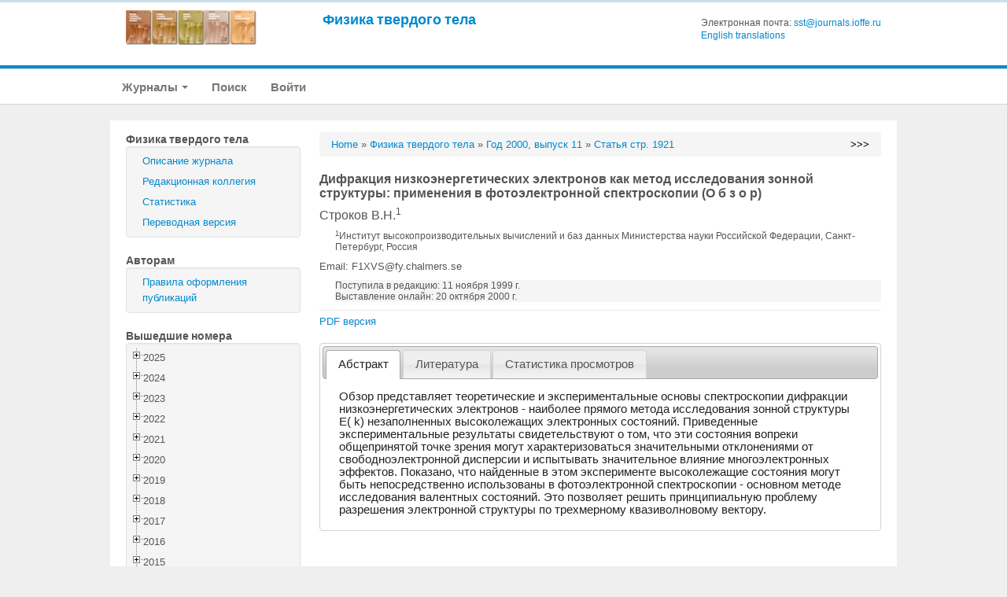

--- FILE ---
content_type: text/html; charset=UTF-8
request_url: http://journals.ioffe.ru/articles/36983
body_size: 229427
content:
<!DOCTYPE html PUBLIC "-//W3C//DTD XHTML 1.0 Transitional//EN">
<html lang="en">
  <head>
    <meta charset="utf-8">


    <link rel="stylesheet" type="text/css" href="/assets/7e7bc0be/treeview/jquery.treeview.css" />
<link rel="stylesheet" type="text/css" href="/assets/7e7bc0be/jui/css/smoothness/jquery-ui.css" />
<script type="text/javascript" src="/assets/7e7bc0be/jquery.min.js"></script>
<script type="text/javascript" src="/assets/7e7bc0be/jquery.cookie.js"></script>
<script type="text/javascript" src="/assets/7e7bc0be/jquery.treeview.js"></script>
<script type="text/javascript" src="/assets/7e7bc0be/jquery.treeview.edit.js"></script>
<script type="text/javascript" src="/assets/7e7bc0be/jquery.treeview.async.js"></script>
<script type="text/javascript" src="https://www.google.com/jsapi"></script>
<script type="text/javascript">
/*<![CDATA[*/
google.load("visualization", "1", {packages:["corechart"]});

            google.setOnLoadCallback(drawChartyw2);
            function drawChartyw2() {
		
    var data = new google.visualization.DataTable();
    data.addColumn('date', 'Дата');
			data.addColumn('number', 'Total');
data.addColumn('number', 'html');
data.addColumn('number', 'pdf');
data.addRow([new Date(2016, 0, 28), 1, 1, 0]);
data.addRow([new Date(2016, 0, 30), 1, 1, 0]);
data.addRow([new Date(2016, 0, 31), 2, 0, 2]);
data.addRow([new Date(2016, 1, 01), 1, 1, 0]);
data.addRow([new Date(2016, 1, 02), 13, 0, 13]);
data.addRow([new Date(2016, 1, 03), 3, 3, 0]);
data.addRow([new Date(2016, 1, 05), 1, 1, 0]);
data.addRow([new Date(2016, 1, 06), 1, 1, 0]);
data.addRow([new Date(2016, 1, 07), 1, 0, 1]);
data.addRow([new Date(2016, 1, 10), 2, 2, 0]);
data.addRow([new Date(2016, 1, 13), 1, 0, 1]);
data.addRow([new Date(2016, 1, 14), 2, 1, 1]);
data.addRow([new Date(2016, 1, 20), 2, 2, 0]);
data.addRow([new Date(2016, 1, 21), 2, 2, 0]);
data.addRow([new Date(2016, 1, 22), 2, 1, 1]);
data.addRow([new Date(2016, 1, 23), 1, 0, 1]);
data.addRow([new Date(2016, 1, 24), 1, 1, 0]);
data.addRow([new Date(2016, 1, 25), 1, 1, 0]);
data.addRow([new Date(2016, 1, 27), 1, 0, 1]);
data.addRow([new Date(2016, 1, 29), 1, 0, 1]);
data.addRow([new Date(2016, 2, 01), 1, 1, 0]);
data.addRow([new Date(2016, 2, 02), 1, 1, 0]);
data.addRow([new Date(2016, 2, 03), 1, 1, 0]);
data.addRow([new Date(2016, 2, 04), 1, 1, 0]);
data.addRow([new Date(2016, 2, 07), 1, 0, 1]);
data.addRow([new Date(2016, 2, 09), 1, 1, 0]);
data.addRow([new Date(2016, 2, 10), 2, 1, 1]);
data.addRow([new Date(2016, 2, 14), 3, 1, 2]);
data.addRow([new Date(2016, 2, 15), 1, 0, 1]);
data.addRow([new Date(2016, 2, 16), 2, 1, 1]);
data.addRow([new Date(2016, 2, 18), 1, 0, 1]);
data.addRow([new Date(2016, 2, 20), 1, 0, 1]);
data.addRow([new Date(2016, 2, 21), 2, 0, 2]);
data.addRow([new Date(2016, 2, 22), 2, 1, 1]);
data.addRow([new Date(2016, 2, 24), 1, 0, 1]);
data.addRow([new Date(2016, 2, 27), 3, 2, 1]);
data.addRow([new Date(2016, 2, 29), 1, 1, 0]);
data.addRow([new Date(2016, 3, 01), 1, 1, 0]);
data.addRow([new Date(2016, 3, 05), 2, 1, 1]);
data.addRow([new Date(2016, 3, 06), 1, 0, 1]);
data.addRow([new Date(2016, 3, 08), 1, 0, 1]);
data.addRow([new Date(2016, 3, 09), 1, 1, 0]);
data.addRow([new Date(2016, 3, 17), 1, 1, 0]);
data.addRow([new Date(2016, 3, 22), 1, 0, 1]);
data.addRow([new Date(2016, 3, 23), 1, 1, 0]);
data.addRow([new Date(2016, 3, 24), 3, 2, 1]);
data.addRow([new Date(2016, 3, 26), 2, 1, 1]);
data.addRow([new Date(2016, 3, 27), 1, 0, 1]);
data.addRow([new Date(2016, 4, 01), 1, 1, 0]);
data.addRow([new Date(2016, 4, 05), 1, 0, 1]);
data.addRow([new Date(2016, 4, 06), 1, 1, 0]);
data.addRow([new Date(2016, 4, 08), 2, 1, 1]);
data.addRow([new Date(2016, 4, 11), 1, 1, 0]);
data.addRow([new Date(2016, 4, 12), 3, 1, 2]);
data.addRow([new Date(2016, 4, 13), 1, 0, 1]);
data.addRow([new Date(2016, 4, 14), 1, 0, 1]);
data.addRow([new Date(2016, 4, 18), 1, 1, 0]);
data.addRow([new Date(2016, 4, 20), 1, 0, 1]);
data.addRow([new Date(2016, 4, 24), 1, 0, 1]);
data.addRow([new Date(2016, 4, 25), 3, 1, 2]);
data.addRow([new Date(2016, 4, 29), 3, 2, 1]);
data.addRow([new Date(2016, 5, 02), 1, 0, 1]);
data.addRow([new Date(2016, 5, 11), 2, 1, 1]);
data.addRow([new Date(2016, 5, 12), 1, 1, 0]);
data.addRow([new Date(2016, 5, 13), 1, 0, 1]);
data.addRow([new Date(2016, 5, 19), 1, 1, 0]);
data.addRow([new Date(2016, 5, 20), 1, 1, 0]);
data.addRow([new Date(2016, 5, 24), 1, 0, 1]);
data.addRow([new Date(2016, 6, 03), 1, 1, 0]);
data.addRow([new Date(2016, 6, 04), 1, 1, 0]);
data.addRow([new Date(2016, 6, 07), 1, 0, 1]);
data.addRow([new Date(2016, 6, 13), 1, 0, 1]);
data.addRow([new Date(2016, 6, 15), 1, 0, 1]);
data.addRow([new Date(2016, 6, 16), 1, 1, 0]);
data.addRow([new Date(2016, 6, 19), 1, 0, 1]);
data.addRow([new Date(2016, 6, 21), 1, 0, 1]);
data.addRow([new Date(2016, 6, 23), 2, 1, 1]);
data.addRow([new Date(2016, 6, 24), 1, 1, 0]);
data.addRow([new Date(2016, 6, 27), 2, 1, 1]);
data.addRow([new Date(2016, 6, 31), 2, 1, 1]);
data.addRow([new Date(2016, 7, 01), 1, 0, 1]);
data.addRow([new Date(2016, 7, 02), 2, 1, 1]);
data.addRow([new Date(2016, 7, 06), 1, 1, 0]);
data.addRow([new Date(2016, 7, 13), 1, 1, 0]);
data.addRow([new Date(2016, 7, 24), 1, 1, 0]);
data.addRow([new Date(2016, 8, 01), 1, 1, 0]);
data.addRow([new Date(2016, 8, 03), 1, 1, 0]);
data.addRow([new Date(2016, 8, 08), 4, 3, 1]);
data.addRow([new Date(2016, 8, 10), 1, 1, 0]);
data.addRow([new Date(2016, 8, 12), 1, 1, 0]);
data.addRow([new Date(2016, 8, 13), 1, 1, 0]);
data.addRow([new Date(2016, 8, 14), 1, 1, 0]);
data.addRow([new Date(2016, 8, 18), 1, 0, 1]);
data.addRow([new Date(2016, 8, 22), 1, 0, 1]);
data.addRow([new Date(2016, 8, 23), 1, 1, 0]);
data.addRow([new Date(2016, 8, 24), 1, 0, 1]);
data.addRow([new Date(2016, 8, 25), 2, 1, 1]);
data.addRow([new Date(2016, 8, 27), 2, 1, 1]);
data.addRow([new Date(2016, 8, 30), 2, 0, 2]);
data.addRow([new Date(2016, 9, 01), 3, 2, 1]);
data.addRow([new Date(2016, 9, 02), 1, 1, 0]);
data.addRow([new Date(2016, 9, 04), 1, 0, 1]);
data.addRow([new Date(2016, 9, 10), 2, 1, 1]);
data.addRow([new Date(2016, 9, 15), 1, 1, 0]);
data.addRow([new Date(2016, 9, 18), 1, 1, 0]);
data.addRow([new Date(2016, 9, 22), 1, 1, 0]);
data.addRow([new Date(2016, 9, 27), 1, 1, 0]);
data.addRow([new Date(2016, 9, 28), 1, 1, 0]);
data.addRow([new Date(2016, 9, 30), 1, 1, 0]);
data.addRow([new Date(2016, 10, 06), 2, 2, 0]);
data.addRow([new Date(2016, 10, 11), 1, 0, 1]);
data.addRow([new Date(2016, 10, 14), 1, 1, 0]);
data.addRow([new Date(2016, 10, 15), 1, 1, 0]);
data.addRow([new Date(2016, 10, 17), 3, 3, 0]);
data.addRow([new Date(2016, 10, 19), 1, 1, 0]);
data.addRow([new Date(2016, 10, 20), 1, 0, 1]);
data.addRow([new Date(2016, 10, 22), 2, 1, 1]);
data.addRow([new Date(2016, 10, 28), 1, 1, 0]);
data.addRow([new Date(2016, 10, 29), 1, 1, 0]);
data.addRow([new Date(2016, 11, 02), 3, 2, 1]);
data.addRow([new Date(2016, 11, 05), 1, 1, 0]);
data.addRow([new Date(2016, 11, 06), 2, 2, 0]);
data.addRow([new Date(2016, 11, 09), 1, 1, 0]);
data.addRow([new Date(2016, 11, 10), 1, 1, 0]);
data.addRow([new Date(2016, 11, 11), 1, 1, 0]);
data.addRow([new Date(2016, 11, 15), 1, 1, 0]);
data.addRow([new Date(2016, 11, 18), 1, 0, 1]);
data.addRow([new Date(2016, 11, 26), 1, 1, 0]);
data.addRow([new Date(2016, 11, 30), 3, 3, 0]);
data.addRow([new Date(2016, 11, 31), 1, 0, 1]);
data.addRow([new Date(2017, 0, 02), 1, 0, 1]);
data.addRow([new Date(2017, 0, 03), 1, 1, 0]);
data.addRow([new Date(2017, 0, 05), 1, 1, 0]);
data.addRow([new Date(2017, 0, 06), 2, 1, 1]);
data.addRow([new Date(2017, 0, 07), 1, 0, 1]);
data.addRow([new Date(2017, 0, 08), 1, 1, 0]);
data.addRow([new Date(2017, 0, 09), 2, 1, 1]);
data.addRow([new Date(2017, 0, 15), 1, 0, 1]);
data.addRow([new Date(2017, 0, 16), 2, 1, 1]);
data.addRow([new Date(2017, 0, 19), 1, 1, 0]);
data.addRow([new Date(2017, 0, 23), 3, 1, 2]);
data.addRow([new Date(2017, 0, 27), 2, 1, 1]);
data.addRow([new Date(2017, 0, 31), 1, 1, 0]);
data.addRow([new Date(2017, 1, 01), 2, 1, 1]);
data.addRow([new Date(2017, 1, 10), 1, 0, 1]);
data.addRow([new Date(2017, 1, 13), 1, 1, 0]);
data.addRow([new Date(2017, 1, 15), 1, 0, 1]);
data.addRow([new Date(2017, 1, 16), 4, 4, 0]);
data.addRow([new Date(2017, 1, 17), 1, 1, 0]);
data.addRow([new Date(2017, 1, 19), 2, 0, 2]);
data.addRow([new Date(2017, 1, 21), 2, 2, 0]);
data.addRow([new Date(2017, 1, 22), 1, 1, 0]);
data.addRow([new Date(2017, 1, 23), 1, 1, 0]);
data.addRow([new Date(2017, 1, 25), 1, 1, 0]);
data.addRow([new Date(2017, 1, 27), 1, 1, 0]);
data.addRow([new Date(2017, 1, 28), 2, 2, 0]);
data.addRow([new Date(2017, 2, 02), 3, 3, 0]);
data.addRow([new Date(2017, 2, 04), 1, 1, 0]);
data.addRow([new Date(2017, 2, 05), 1, 1, 0]);
data.addRow([new Date(2017, 2, 07), 1, 1, 0]);
data.addRow([new Date(2017, 2, 09), 2, 1, 1]);
data.addRow([new Date(2017, 2, 12), 1, 1, 0]);
data.addRow([new Date(2017, 2, 15), 1, 1, 0]);
data.addRow([new Date(2017, 2, 16), 3, 3, 0]);
data.addRow([new Date(2017, 2, 17), 1, 0, 1]);
data.addRow([new Date(2017, 2, 19), 1, 1, 0]);
data.addRow([new Date(2017, 2, 20), 1, 1, 0]);
data.addRow([new Date(2017, 2, 21), 1, 1, 0]);
data.addRow([new Date(2017, 2, 22), 1, 1, 0]);
data.addRow([new Date(2017, 2, 23), 1, 1, 0]);
data.addRow([new Date(2017, 2, 25), 2, 1, 1]);
data.addRow([new Date(2017, 2, 29), 1, 1, 0]);
data.addRow([new Date(2017, 2, 30), 1, 0, 1]);
data.addRow([new Date(2017, 3, 04), 3, 1, 2]);
data.addRow([new Date(2017, 3, 09), 1, 1, 0]);
data.addRow([new Date(2017, 3, 11), 2, 2, 0]);
data.addRow([new Date(2017, 3, 13), 2, 2, 0]);
data.addRow([new Date(2017, 3, 15), 2, 1, 1]);
data.addRow([new Date(2017, 3, 16), 2, 2, 0]);
data.addRow([new Date(2017, 3, 17), 1, 0, 1]);
data.addRow([new Date(2017, 3, 18), 2, 1, 1]);
data.addRow([new Date(2017, 3, 22), 1, 1, 0]);
data.addRow([new Date(2017, 3, 27), 1, 1, 0]);
data.addRow([new Date(2017, 3, 28), 1, 1, 0]);
data.addRow([new Date(2017, 3, 30), 1, 1, 0]);
data.addRow([new Date(2017, 4, 01), 1, 0, 1]);
data.addRow([new Date(2017, 4, 02), 1, 0, 1]);
data.addRow([new Date(2017, 4, 07), 2, 1, 1]);
data.addRow([new Date(2017, 4, 08), 1, 1, 0]);
data.addRow([new Date(2017, 4, 11), 1, 0, 1]);
data.addRow([new Date(2017, 4, 18), 4, 2, 2]);
data.addRow([new Date(2017, 4, 20), 1, 1, 0]);
data.addRow([new Date(2017, 4, 21), 1, 1, 0]);
data.addRow([new Date(2017, 4, 24), 1, 0, 1]);
data.addRow([new Date(2017, 4, 25), 3, 2, 1]);
data.addRow([new Date(2017, 4, 26), 1, 0, 1]);
data.addRow([new Date(2017, 4, 28), 2, 2, 0]);
data.addRow([new Date(2017, 4, 30), 1, 1, 0]);
data.addRow([new Date(2017, 5, 02), 1, 1, 0]);
data.addRow([new Date(2017, 5, 03), 1, 0, 1]);
data.addRow([new Date(2017, 5, 04), 2, 2, 0]);
data.addRow([new Date(2017, 5, 05), 1, 0, 1]);
data.addRow([new Date(2017, 5, 07), 1, 1, 0]);
data.addRow([new Date(2017, 5, 09), 1, 1, 0]);
data.addRow([new Date(2017, 5, 10), 1, 0, 1]);
data.addRow([new Date(2017, 5, 11), 1, 1, 0]);
data.addRow([new Date(2017, 5, 14), 1, 1, 0]);
data.addRow([new Date(2017, 5, 15), 1, 1, 0]);
data.addRow([new Date(2017, 5, 16), 1, 0, 1]);
data.addRow([new Date(2017, 5, 18), 1, 1, 0]);
data.addRow([new Date(2017, 5, 19), 1, 1, 0]);
data.addRow([new Date(2017, 5, 20), 4, 1, 3]);
data.addRow([new Date(2017, 5, 21), 3, 3, 0]);
data.addRow([new Date(2017, 5, 22), 1, 0, 1]);
data.addRow([new Date(2017, 5, 24), 3, 2, 1]);
data.addRow([new Date(2017, 5, 26), 2, 2, 0]);
data.addRow([new Date(2017, 5, 29), 2, 1, 1]);
data.addRow([new Date(2017, 6, 01), 2, 2, 0]);
data.addRow([new Date(2017, 6, 02), 1, 1, 0]);
data.addRow([new Date(2017, 6, 03), 3, 1, 2]);
data.addRow([new Date(2017, 6, 05), 1, 0, 1]);
data.addRow([new Date(2017, 6, 07), 2, 2, 0]);
data.addRow([new Date(2017, 6, 09), 1, 1, 0]);
data.addRow([new Date(2017, 6, 10), 2, 1, 1]);
data.addRow([new Date(2017, 6, 13), 1, 1, 0]);
data.addRow([new Date(2017, 6, 16), 2, 1, 1]);
data.addRow([new Date(2017, 6, 18), 1, 1, 0]);
data.addRow([new Date(2017, 6, 19), 1, 0, 1]);
data.addRow([new Date(2017, 6, 20), 1, 1, 0]);
data.addRow([new Date(2017, 6, 23), 4, 3, 1]);
data.addRow([new Date(2017, 6, 24), 1, 0, 1]);
data.addRow([new Date(2017, 6, 25), 2, 2, 0]);
data.addRow([new Date(2017, 6, 26), 2, 2, 0]);
data.addRow([new Date(2017, 6, 28), 1, 0, 1]);
data.addRow([new Date(2017, 6, 29), 3, 1, 2]);
data.addRow([new Date(2017, 6, 31), 1, 1, 0]);
data.addRow([new Date(2017, 7, 02), 2, 1, 1]);
data.addRow([new Date(2017, 7, 05), 1, 1, 0]);
data.addRow([new Date(2017, 7, 08), 1, 1, 0]);
data.addRow([new Date(2017, 7, 09), 1, 0, 1]);
data.addRow([new Date(2017, 7, 14), 1, 0, 1]);
data.addRow([new Date(2017, 7, 17), 1, 1, 0]);
data.addRow([new Date(2017, 7, 20), 1, 1, 0]);
data.addRow([new Date(2017, 7, 21), 4, 3, 1]);
data.addRow([new Date(2017, 7, 23), 1, 1, 0]);
data.addRow([new Date(2017, 7, 24), 2, 1, 1]);
data.addRow([new Date(2017, 7, 27), 2, 2, 0]);
data.addRow([new Date(2017, 7, 28), 2, 0, 2]);
data.addRow([new Date(2017, 7, 29), 1, 0, 1]);
data.addRow([new Date(2017, 7, 30), 1, 1, 0]);
data.addRow([new Date(2017, 7, 31), 2, 1, 1]);
data.addRow([new Date(2017, 8, 03), 1, 1, 0]);
data.addRow([new Date(2017, 8, 05), 1, 0, 1]);
data.addRow([new Date(2017, 8, 06), 1, 1, 0]);
data.addRow([new Date(2017, 8, 07), 2, 1, 1]);
data.addRow([new Date(2017, 8, 08), 2, 1, 1]);
data.addRow([new Date(2017, 8, 09), 3, 2, 1]);
data.addRow([new Date(2017, 8, 11), 1, 1, 0]);
data.addRow([new Date(2017, 8, 13), 1, 0, 1]);
data.addRow([new Date(2017, 8, 14), 1, 0, 1]);
data.addRow([new Date(2017, 8, 16), 1, 0, 1]);
data.addRow([new Date(2017, 8, 17), 2, 2, 0]);
data.addRow([new Date(2017, 8, 18), 1, 1, 0]);
data.addRow([new Date(2017, 8, 23), 2, 1, 1]);
data.addRow([new Date(2017, 8, 25), 1, 1, 0]);
data.addRow([new Date(2017, 8, 27), 2, 1, 1]);
data.addRow([new Date(2017, 8, 28), 2, 1, 1]);
data.addRow([new Date(2017, 8, 29), 1, 0, 1]);
data.addRow([new Date(2017, 9, 02), 1, 1, 0]);
data.addRow([new Date(2017, 9, 03), 1, 0, 1]);
data.addRow([new Date(2017, 9, 04), 1, 1, 0]);
data.addRow([new Date(2017, 9, 07), 1, 1, 0]);
data.addRow([new Date(2017, 9, 08), 1, 0, 1]);
data.addRow([new Date(2017, 9, 09), 1, 1, 0]);
data.addRow([new Date(2017, 9, 10), 1, 0, 1]);
data.addRow([new Date(2017, 9, 17), 2, 0, 2]);
data.addRow([new Date(2017, 9, 18), 2, 1, 1]);
data.addRow([new Date(2017, 9, 22), 1, 1, 0]);
data.addRow([new Date(2017, 9, 23), 1, 0, 1]);
data.addRow([new Date(2017, 9, 26), 1, 1, 0]);
data.addRow([new Date(2017, 9, 28), 1, 1, 0]);
data.addRow([new Date(2017, 9, 29), 1, 1, 0]);
data.addRow([new Date(2017, 9, 30), 1, 1, 0]);
data.addRow([new Date(2017, 9, 31), 2, 1, 1]);
data.addRow([new Date(2017, 10, 02), 1, 1, 0]);
data.addRow([new Date(2017, 10, 03), 1, 1, 0]);
data.addRow([new Date(2017, 10, 07), 1, 1, 0]);
data.addRow([new Date(2017, 10, 09), 3, 1, 2]);
data.addRow([new Date(2017, 10, 11), 1, 1, 0]);
data.addRow([new Date(2017, 10, 12), 3, 1, 2]);
data.addRow([new Date(2017, 10, 14), 2, 2, 0]);
data.addRow([new Date(2017, 10, 15), 1, 0, 1]);
data.addRow([new Date(2017, 10, 16), 2, 1, 1]);
data.addRow([new Date(2017, 10, 17), 1, 0, 1]);
data.addRow([new Date(2017, 10, 18), 1, 0, 1]);
data.addRow([new Date(2017, 10, 21), 2, 1, 1]);
data.addRow([new Date(2017, 10, 23), 1, 0, 1]);
data.addRow([new Date(2017, 10, 26), 1, 1, 0]);
data.addRow([new Date(2017, 10, 27), 2, 1, 1]);
data.addRow([new Date(2017, 10, 29), 1, 0, 1]);
data.addRow([new Date(2017, 11, 02), 1, 1, 0]);
data.addRow([new Date(2017, 11, 03), 3, 1, 2]);
data.addRow([new Date(2017, 11, 04), 1, 1, 0]);
data.addRow([new Date(2017, 11, 07), 1, 1, 0]);
data.addRow([new Date(2017, 11, 10), 1, 1, 0]);
data.addRow([new Date(2017, 11, 12), 1, 1, 0]);
data.addRow([new Date(2017, 11, 13), 2, 1, 1]);
data.addRow([new Date(2017, 11, 14), 1, 1, 0]);
data.addRow([new Date(2017, 11, 15), 1, 1, 0]);
data.addRow([new Date(2017, 11, 16), 2, 2, 0]);
data.addRow([new Date(2017, 11, 18), 1, 0, 1]);
data.addRow([new Date(2017, 11, 19), 2, 0, 2]);
data.addRow([new Date(2017, 11, 20), 1, 1, 0]);
data.addRow([new Date(2017, 11, 21), 1, 0, 1]);
data.addRow([new Date(2017, 11, 22), 1, 0, 1]);
data.addRow([new Date(2017, 11, 27), 1, 1, 0]);
data.addRow([new Date(2017, 11, 31), 3, 3, 0]);
data.addRow([new Date(2018, 0, 03), 1, 1, 0]);
data.addRow([new Date(2018, 0, 05), 1, 1, 0]);
data.addRow([new Date(2018, 0, 11), 1, 1, 0]);
data.addRow([new Date(2018, 0, 12), 1, 1, 0]);
data.addRow([new Date(2018, 0, 15), 2, 0, 2]);
data.addRow([new Date(2018, 0, 16), 1, 1, 0]);
data.addRow([new Date(2018, 0, 18), 1, 0, 1]);
data.addRow([new Date(2018, 0, 20), 1, 0, 1]);
data.addRow([new Date(2018, 0, 23), 1, 0, 1]);
data.addRow([new Date(2018, 0, 27), 1, 1, 0]);
data.addRow([new Date(2018, 0, 31), 1, 1, 0]);
data.addRow([new Date(2018, 1, 04), 3, 2, 1]);
data.addRow([new Date(2018, 1, 05), 1, 0, 1]);
data.addRow([new Date(2018, 1, 06), 1, 0, 1]);
data.addRow([new Date(2018, 1, 07), 2, 1, 1]);
data.addRow([new Date(2018, 1, 09), 2, 1, 1]);
data.addRow([new Date(2018, 1, 12), 1, 1, 0]);
data.addRow([new Date(2018, 1, 14), 1, 1, 0]);
data.addRow([new Date(2018, 1, 18), 1, 1, 0]);
data.addRow([new Date(2018, 1, 19), 1, 0, 1]);
data.addRow([new Date(2018, 1, 20), 2, 2, 0]);
data.addRow([new Date(2018, 1, 21), 1, 0, 1]);
data.addRow([new Date(2018, 1, 22), 1, 0, 1]);
data.addRow([new Date(2018, 1, 25), 1, 1, 0]);
data.addRow([new Date(2018, 1, 27), 1, 1, 0]);
data.addRow([new Date(2018, 2, 03), 1, 1, 0]);
data.addRow([new Date(2018, 2, 06), 1, 1, 0]);
data.addRow([new Date(2018, 2, 07), 1, 0, 1]);
data.addRow([new Date(2018, 2, 08), 1, 1, 0]);
data.addRow([new Date(2018, 2, 13), 1, 1, 0]);
data.addRow([new Date(2018, 2, 14), 1, 1, 0]);
data.addRow([new Date(2018, 2, 16), 2, 2, 0]);
data.addRow([new Date(2018, 2, 20), 1, 1, 0]);
data.addRow([new Date(2018, 2, 24), 1, 1, 0]);
data.addRow([new Date(2018, 2, 25), 1, 0, 1]);
data.addRow([new Date(2018, 2, 27), 1, 1, 0]);
data.addRow([new Date(2018, 2, 28), 1, 0, 1]);
data.addRow([new Date(2018, 3, 05), 1, 1, 0]);
data.addRow([new Date(2018, 3, 08), 1, 1, 0]);
data.addRow([new Date(2018, 3, 10), 1, 1, 0]);
data.addRow([new Date(2018, 3, 11), 2, 1, 1]);
data.addRow([new Date(2018, 3, 12), 1, 0, 1]);
data.addRow([new Date(2018, 3, 16), 1, 1, 0]);
data.addRow([new Date(2018, 3, 17), 2, 2, 0]);
data.addRow([new Date(2018, 3, 19), 1, 0, 1]);
data.addRow([new Date(2018, 3, 21), 2, 2, 0]);
data.addRow([new Date(2018, 3, 22), 2, 1, 1]);
data.addRow([new Date(2018, 3, 23), 1, 1, 0]);
data.addRow([new Date(2018, 3, 24), 1, 1, 0]);
data.addRow([new Date(2018, 3, 26), 2, 1, 1]);
data.addRow([new Date(2018, 3, 28), 1, 0, 1]);
data.addRow([new Date(2018, 3, 30), 1, 1, 0]);
data.addRow([new Date(2018, 4, 02), 2, 1, 1]);
data.addRow([new Date(2018, 4, 06), 1, 1, 0]);
data.addRow([new Date(2018, 4, 07), 1, 1, 0]);
data.addRow([new Date(2018, 4, 08), 1, 0, 1]);
data.addRow([new Date(2018, 4, 09), 2, 1, 1]);
data.addRow([new Date(2018, 4, 10), 1, 0, 1]);
data.addRow([new Date(2018, 4, 11), 1, 1, 0]);
data.addRow([new Date(2018, 4, 12), 1, 1, 0]);
data.addRow([new Date(2018, 4, 13), 3, 1, 2]);
data.addRow([new Date(2018, 4, 14), 1, 1, 0]);
data.addRow([new Date(2018, 4, 15), 1, 1, 0]);
data.addRow([new Date(2018, 4, 19), 1, 0, 1]);
data.addRow([new Date(2018, 4, 22), 1, 1, 0]);
data.addRow([new Date(2018, 4, 24), 1, 0, 1]);
data.addRow([new Date(2018, 4, 25), 1, 0, 1]);
data.addRow([new Date(2018, 4, 29), 1, 1, 0]);
data.addRow([new Date(2018, 5, 01), 2, 1, 1]);
data.addRow([new Date(2018, 5, 03), 1, 1, 0]);
data.addRow([new Date(2018, 5, 05), 2, 2, 0]);
data.addRow([new Date(2018, 5, 10), 1, 1, 0]);
data.addRow([new Date(2018, 5, 11), 1, 0, 1]);
data.addRow([new Date(2018, 5, 20), 2, 2, 0]);
data.addRow([new Date(2018, 5, 22), 1, 1, 0]);
data.addRow([new Date(2018, 5, 29), 1, 1, 0]);
data.addRow([new Date(2018, 6, 02), 1, 1, 0]);
data.addRow([new Date(2018, 6, 10), 1, 1, 0]);
data.addRow([new Date(2018, 6, 18), 1, 0, 1]);
data.addRow([new Date(2018, 6, 19), 1, 0, 1]);
data.addRow([new Date(2018, 6, 20), 1, 1, 0]);
data.addRow([new Date(2018, 6, 22), 2, 0, 2]);
data.addRow([new Date(2018, 6, 23), 1, 0, 1]);
data.addRow([new Date(2018, 6, 24), 2, 0, 2]);
data.addRow([new Date(2018, 6, 25), 2, 0, 2]);
data.addRow([new Date(2018, 6, 26), 1, 0, 1]);
data.addRow([new Date(2018, 6, 27), 2, 2, 0]);
data.addRow([new Date(2018, 6, 28), 1, 0, 1]);
data.addRow([new Date(2018, 6, 30), 1, 1, 0]);
data.addRow([new Date(2018, 6, 31), 1, 1, 0]);
data.addRow([new Date(2018, 7, 03), 2, 1, 1]);
data.addRow([new Date(2018, 7, 06), 1, 0, 1]);
data.addRow([new Date(2018, 7, 07), 2, 1, 1]);
data.addRow([new Date(2018, 7, 08), 2, 1, 1]);
data.addRow([new Date(2018, 7, 10), 1, 1, 0]);
data.addRow([new Date(2018, 7, 12), 1, 1, 0]);
data.addRow([new Date(2018, 7, 16), 2, 1, 1]);
data.addRow([new Date(2018, 7, 17), 1, 1, 0]);
data.addRow([new Date(2018, 7, 18), 1, 1, 0]);
data.addRow([new Date(2018, 7, 21), 1, 1, 0]);
data.addRow([new Date(2018, 7, 23), 1, 1, 0]);
data.addRow([new Date(2018, 7, 28), 1, 1, 0]);
data.addRow([new Date(2018, 7, 29), 1, 0, 1]);
data.addRow([new Date(2018, 7, 30), 2, 2, 0]);
data.addRow([new Date(2018, 8, 04), 1, 1, 0]);
data.addRow([new Date(2018, 8, 05), 1, 1, 0]);
data.addRow([new Date(2018, 8, 08), 1, 1, 0]);
data.addRow([new Date(2018, 8, 10), 2, 2, 0]);
data.addRow([new Date(2018, 8, 11), 3, 1, 2]);
data.addRow([new Date(2018, 8, 13), 2, 1, 1]);
data.addRow([new Date(2018, 8, 18), 2, 1, 1]);
data.addRow([new Date(2018, 8, 19), 2, 1, 1]);
data.addRow([new Date(2018, 8, 22), 1, 0, 1]);
data.addRow([new Date(2018, 8, 24), 1, 0, 1]);
data.addRow([new Date(2018, 8, 26), 1, 1, 0]);
data.addRow([new Date(2018, 8, 27), 1, 0, 1]);
data.addRow([new Date(2018, 8, 28), 1, 1, 0]);
data.addRow([new Date(2018, 8, 29), 2, 2, 0]);
data.addRow([new Date(2018, 9, 01), 1, 0, 1]);
data.addRow([new Date(2018, 9, 02), 1, 0, 1]);
data.addRow([new Date(2018, 9, 06), 1, 1, 0]);
data.addRow([new Date(2018, 9, 10), 1, 1, 0]);
data.addRow([new Date(2018, 9, 11), 1, 1, 0]);
data.addRow([new Date(2018, 9, 13), 2, 1, 1]);
data.addRow([new Date(2018, 9, 14), 2, 0, 2]);
data.addRow([new Date(2018, 9, 19), 1, 1, 0]);
data.addRow([new Date(2018, 9, 20), 1, 1, 0]);
data.addRow([new Date(2018, 9, 22), 1, 1, 0]);
data.addRow([new Date(2018, 9, 28), 1, 1, 0]);
data.addRow([new Date(2018, 9, 30), 1, 1, 0]);
data.addRow([new Date(2018, 10, 02), 1, 0, 1]);
data.addRow([new Date(2018, 10, 06), 1, 0, 1]);
data.addRow([new Date(2018, 10, 09), 3, 0, 3]);
data.addRow([new Date(2018, 10, 13), 2, 1, 1]);
data.addRow([new Date(2018, 10, 15), 1, 1, 0]);
data.addRow([new Date(2018, 10, 16), 2, 1, 1]);
data.addRow([new Date(2018, 10, 17), 1, 0, 1]);
data.addRow([new Date(2018, 10, 19), 1, 1, 0]);
data.addRow([new Date(2018, 10, 20), 2, 2, 0]);
data.addRow([new Date(2018, 10, 21), 1, 0, 1]);
data.addRow([new Date(2018, 10, 22), 1, 0, 1]);
data.addRow([new Date(2018, 10, 25), 1, 1, 0]);
data.addRow([new Date(2018, 10, 27), 2, 1, 1]);
data.addRow([new Date(2018, 10, 30), 2, 2, 0]);
data.addRow([new Date(2018, 11, 03), 2, 2, 0]);
data.addRow([new Date(2018, 11, 10), 1, 0, 1]);
data.addRow([new Date(2018, 11, 12), 2, 1, 1]);
data.addRow([new Date(2018, 11, 14), 1, 1, 0]);
data.addRow([new Date(2018, 11, 19), 1, 0, 1]);
data.addRow([new Date(2018, 11, 22), 1, 0, 1]);
data.addRow([new Date(2018, 11, 23), 1, 1, 0]);
data.addRow([new Date(2018, 11, 26), 2, 1, 1]);
data.addRow([new Date(2018, 11, 29), 1, 1, 0]);
data.addRow([new Date(2018, 11, 30), 1, 1, 0]);
data.addRow([new Date(2019, 0, 04), 1, 0, 1]);
data.addRow([new Date(2019, 0, 05), 1, 1, 0]);
data.addRow([new Date(2019, 0, 06), 1, 1, 0]);
data.addRow([new Date(2019, 0, 10), 1, 0, 1]);
data.addRow([new Date(2019, 0, 11), 3, 1, 2]);
data.addRow([new Date(2019, 0, 12), 1, 0, 1]);
data.addRow([new Date(2019, 0, 14), 1, 1, 0]);
data.addRow([new Date(2019, 0, 16), 1, 1, 0]);
data.addRow([new Date(2019, 0, 18), 1, 1, 0]);
data.addRow([new Date(2019, 0, 19), 1, 1, 0]);
data.addRow([new Date(2019, 0, 21), 1, 1, 0]);
data.addRow([new Date(2019, 0, 22), 1, 0, 1]);
data.addRow([new Date(2019, 0, 23), 1, 1, 0]);
data.addRow([new Date(2019, 0, 24), 1, 0, 1]);
data.addRow([new Date(2019, 0, 25), 1, 0, 1]);
data.addRow([new Date(2019, 0, 26), 1, 0, 1]);
data.addRow([new Date(2019, 0, 27), 1, 1, 0]);
data.addRow([new Date(2019, 0, 28), 2, 1, 1]);
data.addRow([new Date(2019, 0, 30), 2, 2, 0]);
data.addRow([new Date(2019, 0, 31), 1, 0, 1]);
data.addRow([new Date(2019, 1, 02), 2, 2, 0]);
data.addRow([new Date(2019, 1, 04), 1, 1, 0]);
data.addRow([new Date(2019, 1, 08), 1, 1, 0]);
data.addRow([new Date(2019, 1, 09), 1, 0, 1]);
data.addRow([new Date(2019, 1, 12), 3, 2, 1]);
data.addRow([new Date(2019, 1, 20), 1, 0, 1]);
data.addRow([new Date(2019, 1, 23), 1, 1, 0]);
data.addRow([new Date(2019, 1, 24), 2, 1, 1]);
data.addRow([new Date(2019, 1, 26), 1, 0, 1]);
data.addRow([new Date(2019, 1, 28), 1, 1, 0]);
data.addRow([new Date(2019, 2, 01), 1, 1, 0]);
data.addRow([new Date(2019, 2, 02), 1, 1, 0]);
data.addRow([new Date(2019, 2, 03), 2, 1, 1]);
data.addRow([new Date(2019, 2, 06), 1, 0, 1]);
data.addRow([new Date(2019, 2, 08), 1, 1, 0]);
data.addRow([new Date(2019, 2, 09), 1, 1, 0]);
data.addRow([new Date(2019, 2, 10), 1, 1, 0]);
data.addRow([new Date(2019, 2, 12), 1, 0, 1]);
data.addRow([new Date(2019, 2, 13), 1, 0, 1]);
data.addRow([new Date(2019, 2, 18), 1, 1, 0]);
data.addRow([new Date(2019, 2, 23), 1, 0, 1]);
data.addRow([new Date(2019, 2, 24), 1, 1, 0]);
data.addRow([new Date(2019, 2, 27), 1, 1, 0]);
data.addRow([new Date(2019, 2, 31), 1, 1, 0]);
data.addRow([new Date(2019, 3, 02), 1, 0, 1]);
data.addRow([new Date(2019, 3, 03), 1, 1, 0]);
data.addRow([new Date(2019, 3, 04), 1, 1, 0]);
data.addRow([new Date(2019, 3, 08), 2, 2, 0]);
data.addRow([new Date(2019, 3, 09), 1, 0, 1]);
data.addRow([new Date(2019, 3, 10), 1, 0, 1]);
data.addRow([new Date(2019, 3, 14), 17, 5, 12]);
data.addRow([new Date(2019, 3, 15), 1, 1, 0]);
data.addRow([new Date(2019, 3, 16), 1, 1, 0]);
data.addRow([new Date(2019, 3, 18), 1, 1, 0]);
data.addRow([new Date(2019, 3, 21), 1, 0, 1]);
data.addRow([new Date(2019, 3, 23), 1, 0, 1]);
data.addRow([new Date(2019, 3, 24), 1, 1, 0]);
data.addRow([new Date(2019, 3, 27), 1, 1, 0]);
data.addRow([new Date(2019, 4, 01), 1, 1, 0]);
data.addRow([new Date(2019, 4, 02), 1, 1, 0]);
data.addRow([new Date(2019, 4, 04), 1, 1, 0]);
data.addRow([new Date(2019, 4, 06), 3, 2, 1]);
data.addRow([new Date(2019, 4, 07), 1, 1, 0]);
data.addRow([new Date(2019, 4, 08), 1, 0, 1]);
data.addRow([new Date(2019, 4, 09), 2, 1, 1]);
data.addRow([new Date(2019, 4, 10), 2, 1, 1]);
data.addRow([new Date(2019, 4, 11), 2, 2, 0]);
data.addRow([new Date(2019, 4, 15), 1, 1, 0]);
data.addRow([new Date(2019, 4, 20), 1, 1, 0]);
data.addRow([new Date(2019, 4, 21), 2, 1, 1]);
data.addRow([new Date(2019, 4, 22), 1, 1, 0]);
data.addRow([new Date(2019, 4, 23), 3, 1, 2]);
data.addRow([new Date(2019, 4, 25), 13, 4, 9]);
data.addRow([new Date(2019, 4, 26), 3, 1, 2]);
data.addRow([new Date(2019, 4, 27), 1, 1, 0]);
data.addRow([new Date(2019, 4, 28), 1, 1, 0]);
data.addRow([new Date(2019, 4, 29), 1, 1, 0]);
data.addRow([new Date(2019, 4, 30), 1, 1, 0]);
data.addRow([new Date(2019, 5, 01), 1, 1, 0]);
data.addRow([new Date(2019, 5, 04), 1, 0, 1]);
data.addRow([new Date(2019, 5, 08), 1, 1, 0]);
data.addRow([new Date(2019, 5, 09), 1, 1, 0]);
data.addRow([new Date(2019, 5, 10), 1, 1, 0]);
data.addRow([new Date(2019, 5, 11), 1, 0, 1]);
data.addRow([new Date(2019, 5, 16), 1, 1, 0]);
data.addRow([new Date(2019, 5, 17), 1, 0, 1]);
data.addRow([new Date(2019, 5, 27), 1, 0, 1]);
data.addRow([new Date(2019, 5, 28), 1, 1, 0]);
data.addRow([new Date(2019, 5, 30), 1, 1, 0]);
data.addRow([new Date(2019, 6, 02), 1, 1, 0]);
data.addRow([new Date(2019, 6, 03), 1, 1, 0]);
data.addRow([new Date(2019, 6, 04), 1, 0, 1]);
data.addRow([new Date(2019, 6, 05), 1, 1, 0]);
data.addRow([new Date(2019, 6, 12), 2, 1, 1]);
data.addRow([new Date(2019, 6, 13), 1, 0, 1]);
data.addRow([new Date(2019, 6, 16), 2, 1, 1]);
data.addRow([new Date(2019, 6, 22), 1, 1, 0]);
data.addRow([new Date(2019, 6, 23), 1, 0, 1]);
data.addRow([new Date(2019, 6, 28), 2, 1, 1]);
data.addRow([new Date(2019, 7, 01), 1, 1, 0]);
data.addRow([new Date(2019, 7, 02), 3, 0, 3]);
data.addRow([new Date(2019, 7, 05), 1, 1, 0]);
data.addRow([new Date(2019, 7, 06), 1, 0, 1]);
data.addRow([new Date(2019, 7, 07), 1, 1, 0]);
data.addRow([new Date(2019, 7, 09), 1, 0, 1]);
data.addRow([new Date(2019, 7, 10), 1, 0, 1]);
data.addRow([new Date(2019, 7, 11), 1, 1, 0]);
data.addRow([new Date(2019, 7, 14), 2, 1, 1]);
data.addRow([new Date(2019, 7, 17), 3, 1, 2]);
data.addRow([new Date(2019, 7, 20), 1, 1, 0]);
data.addRow([new Date(2019, 7, 24), 1, 1, 0]);
data.addRow([new Date(2019, 7, 26), 1, 1, 0]);
data.addRow([new Date(2019, 7, 27), 1, 1, 0]);
data.addRow([new Date(2019, 7, 29), 1, 0, 1]);
data.addRow([new Date(2019, 7, 31), 1, 1, 0]);
data.addRow([new Date(2019, 8, 07), 2, 1, 1]);
data.addRow([new Date(2019, 8, 08), 1, 1, 0]);
data.addRow([new Date(2019, 8, 10), 2, 2, 0]);
data.addRow([new Date(2019, 8, 11), 1, 1, 0]);
data.addRow([new Date(2019, 8, 12), 1, 1, 0]);
data.addRow([new Date(2019, 8, 14), 1, 0, 1]);
data.addRow([new Date(2019, 8, 17), 1, 0, 1]);
data.addRow([new Date(2019, 8, 18), 1, 1, 0]);
data.addRow([new Date(2019, 8, 21), 2, 1, 1]);
data.addRow([new Date(2019, 8, 23), 1, 0, 1]);
data.addRow([new Date(2019, 8, 24), 1, 0, 1]);
data.addRow([new Date(2019, 8, 25), 1, 0, 1]);
data.addRow([new Date(2019, 9, 04), 1, 0, 1]);
data.addRow([new Date(2019, 9, 07), 1, 0, 1]);
data.addRow([new Date(2019, 9, 15), 1, 0, 1]);
data.addRow([new Date(2019, 9, 16), 2, 2, 0]);
data.addRow([new Date(2019, 9, 21), 2, 1, 1]);
data.addRow([new Date(2019, 9, 22), 1, 1, 0]);
data.addRow([new Date(2019, 9, 23), 2, 1, 1]);
data.addRow([new Date(2019, 9, 24), 1, 1, 0]);
data.addRow([new Date(2019, 9, 25), 1, 1, 0]);
data.addRow([new Date(2019, 9, 29), 1, 0, 1]);
data.addRow([new Date(2019, 10, 06), 1, 0, 1]);
data.addRow([new Date(2019, 10, 10), 1, 0, 1]);
data.addRow([new Date(2019, 10, 11), 1, 0, 1]);
data.addRow([new Date(2019, 10, 13), 1, 1, 0]);
data.addRow([new Date(2019, 10, 15), 1, 0, 1]);
data.addRow([new Date(2019, 10, 16), 2, 1, 1]);
data.addRow([new Date(2019, 10, 19), 2, 2, 0]);
data.addRow([new Date(2019, 10, 21), 2, 0, 2]);
data.addRow([new Date(2019, 10, 22), 1, 1, 0]);
data.addRow([new Date(2019, 10, 23), 1, 1, 0]);
data.addRow([new Date(2019, 10, 28), 3, 3, 0]);
data.addRow([new Date(2019, 11, 02), 1, 0, 1]);
data.addRow([new Date(2019, 11, 06), 3, 1, 2]);
data.addRow([new Date(2019, 11, 07), 1, 1, 0]);
data.addRow([new Date(2019, 11, 09), 1, 0, 1]);
data.addRow([new Date(2019, 11, 13), 2, 1, 1]);
data.addRow([new Date(2019, 11, 14), 1, 1, 0]);
data.addRow([new Date(2019, 11, 15), 2, 1, 1]);
data.addRow([new Date(2019, 11, 17), 2, 0, 2]);
data.addRow([new Date(2019, 11, 20), 1, 1, 0]);
data.addRow([new Date(2019, 11, 21), 1, 1, 0]);
data.addRow([new Date(2019, 11, 22), 1, 0, 1]);
data.addRow([new Date(2019, 11, 23), 1, 0, 1]);
data.addRow([new Date(2019, 11, 24), 2, 1, 1]);
data.addRow([new Date(2019, 11, 25), 1, 0, 1]);
data.addRow([new Date(2019, 11, 28), 1, 0, 1]);
data.addRow([new Date(2020, 0, 01), 2, 2, 0]);
data.addRow([new Date(2020, 0, 02), 2, 1, 1]);
data.addRow([new Date(2020, 0, 06), 2, 1, 1]);
data.addRow([new Date(2020, 0, 07), 1, 0, 1]);
data.addRow([new Date(2020, 0, 10), 1, 0, 1]);
data.addRow([new Date(2020, 0, 12), 1, 1, 0]);
data.addRow([new Date(2020, 0, 14), 1, 0, 1]);
data.addRow([new Date(2020, 0, 15), 2, 0, 2]);
data.addRow([new Date(2020, 0, 17), 3, 2, 1]);
data.addRow([new Date(2020, 0, 18), 1, 0, 1]);
data.addRow([new Date(2020, 0, 21), 1, 0, 1]);
data.addRow([new Date(2020, 0, 22), 2, 0, 2]);
data.addRow([new Date(2020, 0, 24), 1, 1, 0]);
data.addRow([new Date(2020, 0, 29), 1, 0, 1]);
data.addRow([new Date(2020, 0, 30), 1, 1, 0]);
data.addRow([new Date(2020, 1, 02), 1, 1, 0]);
data.addRow([new Date(2020, 1, 04), 1, 1, 0]);
data.addRow([new Date(2020, 1, 13), 1, 0, 1]);
data.addRow([new Date(2020, 1, 15), 1, 1, 0]);
data.addRow([new Date(2020, 1, 16), 1, 1, 0]);
data.addRow([new Date(2020, 1, 17), 1, 0, 1]);
data.addRow([new Date(2020, 1, 18), 1, 1, 0]);
data.addRow([new Date(2020, 1, 21), 3, 1, 2]);
data.addRow([new Date(2020, 1, 23), 1, 0, 1]);
data.addRow([new Date(2020, 1, 24), 1, 1, 0]);
data.addRow([new Date(2020, 1, 26), 1, 1, 0]);
data.addRow([new Date(2020, 1, 27), 1, 0, 1]);
data.addRow([new Date(2020, 1, 28), 1, 0, 1]);
data.addRow([new Date(2020, 2, 02), 1, 1, 0]);
data.addRow([new Date(2020, 2, 05), 1, 0, 1]);
data.addRow([new Date(2020, 2, 11), 1, 1, 0]);
data.addRow([new Date(2020, 2, 12), 1, 1, 0]);
data.addRow([new Date(2020, 2, 17), 3, 2, 1]);
data.addRow([new Date(2020, 2, 18), 1, 1, 0]);
data.addRow([new Date(2020, 2, 20), 2, 1, 1]);
data.addRow([new Date(2020, 2, 21), 2, 0, 2]);
data.addRow([new Date(2020, 2, 24), 2, 1, 1]);
data.addRow([new Date(2020, 2, 26), 1, 0, 1]);
data.addRow([new Date(2020, 3, 05), 1, 1, 0]);
data.addRow([new Date(2020, 3, 06), 1, 1, 0]);
data.addRow([new Date(2020, 3, 09), 1, 1, 0]);
data.addRow([new Date(2020, 3, 10), 2, 1, 1]);
data.addRow([new Date(2020, 3, 13), 1, 0, 1]);
data.addRow([new Date(2020, 3, 15), 3, 2, 1]);
data.addRow([new Date(2020, 3, 16), 1, 1, 0]);
data.addRow([new Date(2020, 3, 18), 1, 1, 0]);
data.addRow([new Date(2020, 3, 21), 1, 0, 1]);
data.addRow([new Date(2020, 3, 22), 2, 2, 0]);
data.addRow([new Date(2020, 3, 23), 1, 0, 1]);
data.addRow([new Date(2020, 3, 26), 1, 1, 0]);
data.addRow([new Date(2020, 3, 28), 1, 1, 0]);
data.addRow([new Date(2020, 4, 02), 1, 0, 1]);
data.addRow([new Date(2020, 4, 03), 3, 0, 3]);
data.addRow([new Date(2020, 4, 04), 1, 0, 1]);
data.addRow([new Date(2020, 4, 06), 2, 2, 0]);
data.addRow([new Date(2020, 4, 11), 1, 1, 0]);
data.addRow([new Date(2020, 4, 13), 1, 0, 1]);
data.addRow([new Date(2020, 4, 21), 1, 0, 1]);
data.addRow([new Date(2020, 4, 26), 1, 1, 0]);
data.addRow([new Date(2020, 4, 27), 2, 1, 1]);
data.addRow([new Date(2020, 4, 31), 2, 2, 0]);
data.addRow([new Date(2020, 5, 01), 1, 0, 1]);
data.addRow([new Date(2020, 5, 06), 1, 0, 1]);
data.addRow([new Date(2020, 5, 07), 1, 0, 1]);
data.addRow([new Date(2020, 5, 08), 1, 1, 0]);
data.addRow([new Date(2020, 5, 09), 1, 0, 1]);
data.addRow([new Date(2020, 5, 10), 1, 1, 0]);
data.addRow([new Date(2020, 5, 12), 1, 0, 1]);
data.addRow([new Date(2020, 5, 14), 1, 1, 0]);
data.addRow([new Date(2020, 5, 15), 2, 1, 1]);
data.addRow([new Date(2020, 5, 18), 1, 1, 0]);
data.addRow([new Date(2020, 5, 20), 4, 2, 2]);
data.addRow([new Date(2020, 5, 21), 1, 1, 0]);
data.addRow([new Date(2020, 5, 22), 2, 1, 1]);
data.addRow([new Date(2020, 5, 23), 1, 1, 0]);
data.addRow([new Date(2020, 5, 24), 2, 1, 1]);
data.addRow([new Date(2020, 5, 25), 2, 2, 0]);
data.addRow([new Date(2020, 5, 28), 1, 0, 1]);
data.addRow([new Date(2020, 6, 01), 2, 1, 1]);
data.addRow([new Date(2020, 6, 02), 1, 0, 1]);
data.addRow([new Date(2020, 6, 03), 1, 1, 0]);
data.addRow([new Date(2020, 6, 05), 1, 0, 1]);
data.addRow([new Date(2020, 6, 06), 1, 1, 0]);
data.addRow([new Date(2020, 6, 10), 1, 0, 1]);
data.addRow([new Date(2020, 6, 11), 1, 0, 1]);
data.addRow([new Date(2020, 6, 12), 1, 0, 1]);
data.addRow([new Date(2020, 6, 14), 2, 2, 0]);
data.addRow([new Date(2020, 6, 16), 1, 1, 0]);
data.addRow([new Date(2020, 6, 19), 1, 0, 1]);
data.addRow([new Date(2020, 6, 21), 1, 0, 1]);
data.addRow([new Date(2020, 6, 25), 1, 1, 0]);
data.addRow([new Date(2020, 6, 29), 1, 0, 1]);
data.addRow([new Date(2020, 6, 30), 2, 1, 1]);
data.addRow([new Date(2020, 6, 31), 2, 1, 1]);
data.addRow([new Date(2020, 7, 03), 1, 0, 1]);
data.addRow([new Date(2020, 7, 04), 1, 1, 0]);
data.addRow([new Date(2020, 7, 05), 1, 0, 1]);
data.addRow([new Date(2020, 7, 06), 2, 2, 0]);
data.addRow([new Date(2020, 7, 08), 1, 0, 1]);
data.addRow([new Date(2020, 7, 09), 1, 1, 0]);
data.addRow([new Date(2020, 7, 13), 1, 0, 1]);
data.addRow([new Date(2020, 7, 23), 1, 1, 0]);
data.addRow([new Date(2020, 7, 24), 1, 1, 0]);
data.addRow([new Date(2020, 7, 25), 2, 1, 1]);
data.addRow([new Date(2020, 7, 26), 1, 0, 1]);
data.addRow([new Date(2020, 7, 27), 3, 2, 1]);
data.addRow([new Date(2020, 7, 28), 2, 0, 2]);
data.addRow([new Date(2020, 8, 01), 1, 0, 1]);
data.addRow([new Date(2020, 8, 04), 1, 1, 0]);
data.addRow([new Date(2020, 8, 07), 1, 1, 0]);
data.addRow([new Date(2020, 8, 16), 1, 1, 0]);
data.addRow([new Date(2020, 8, 18), 4, 4, 0]);
data.addRow([new Date(2020, 8, 19), 1, 0, 1]);
data.addRow([new Date(2020, 8, 20), 1, 0, 1]);
data.addRow([new Date(2020, 8, 25), 2, 2, 0]);
data.addRow([new Date(2020, 8, 26), 1, 0, 1]);
data.addRow([new Date(2020, 8, 27), 1, 1, 0]);
data.addRow([new Date(2020, 8, 29), 3, 3, 0]);
data.addRow([new Date(2020, 8, 30), 1, 0, 1]);
data.addRow([new Date(2020, 9, 03), 2, 0, 2]);
data.addRow([new Date(2020, 9, 08), 1, 1, 0]);
data.addRow([new Date(2020, 9, 09), 2, 2, 0]);
data.addRow([new Date(2020, 9, 10), 3, 2, 1]);
data.addRow([new Date(2020, 9, 11), 1, 1, 0]);
data.addRow([new Date(2020, 9, 13), 1, 0, 1]);
data.addRow([new Date(2020, 9, 14), 1, 0, 1]);
data.addRow([new Date(2020, 9, 16), 1, 0, 1]);
data.addRow([new Date(2020, 9, 23), 1, 0, 1]);
data.addRow([new Date(2020, 9, 24), 1, 1, 0]);
data.addRow([new Date(2020, 9, 26), 1, 0, 1]);
data.addRow([new Date(2020, 9, 29), 5, 2, 3]);
data.addRow([new Date(2020, 9, 30), 1, 1, 0]);
data.addRow([new Date(2020, 9, 31), 2, 0, 2]);
data.addRow([new Date(2020, 10, 01), 2, 2, 0]);
data.addRow([new Date(2020, 10, 03), 1, 0, 1]);
data.addRow([new Date(2020, 10, 07), 1, 0, 1]);
data.addRow([new Date(2020, 10, 08), 1, 0, 1]);
data.addRow([new Date(2020, 10, 10), 2, 2, 0]);
data.addRow([new Date(2020, 10, 11), 1, 0, 1]);
data.addRow([new Date(2020, 10, 18), 1, 1, 0]);
data.addRow([new Date(2020, 10, 19), 3, 2, 1]);
data.addRow([new Date(2020, 10, 21), 2, 2, 0]);
data.addRow([new Date(2020, 10, 22), 1, 0, 1]);
data.addRow([new Date(2020, 10, 23), 1, 0, 1]);
data.addRow([new Date(2020, 10, 24), 1, 1, 0]);
data.addRow([new Date(2020, 10, 25), 1, 0, 1]);
data.addRow([new Date(2020, 10, 26), 2, 0, 2]);
data.addRow([new Date(2020, 10, 28), 1, 1, 0]);
data.addRow([new Date(2020, 10, 29), 1, 0, 1]);
data.addRow([new Date(2020, 11, 01), 1, 1, 0]);
data.addRow([new Date(2020, 11, 13), 2, 1, 1]);
data.addRow([new Date(2020, 11, 16), 1, 1, 0]);
data.addRow([new Date(2020, 11, 18), 1, 0, 1]);
data.addRow([new Date(2020, 11, 20), 1, 1, 0]);
data.addRow([new Date(2020, 11, 22), 1, 0, 1]);
data.addRow([new Date(2020, 11, 26), 3, 1, 2]);
data.addRow([new Date(2020, 11, 29), 1, 0, 1]);
data.addRow([new Date(2021, 0, 01), 4, 3, 1]);
data.addRow([new Date(2021, 0, 04), 3, 1, 2]);
data.addRow([new Date(2021, 0, 08), 1, 1, 0]);
data.addRow([new Date(2021, 0, 09), 1, 1, 0]);
data.addRow([new Date(2021, 0, 11), 1, 1, 0]);
data.addRow([new Date(2021, 0, 13), 2, 0, 2]);
data.addRow([new Date(2021, 0, 14), 1, 1, 0]);
data.addRow([new Date(2021, 0, 16), 1, 0, 1]);
data.addRow([new Date(2021, 0, 18), 2, 2, 0]);
data.addRow([new Date(2021, 0, 19), 1, 0, 1]);
data.addRow([new Date(2021, 0, 20), 1, 0, 1]);
data.addRow([new Date(2021, 0, 24), 1, 0, 1]);
data.addRow([new Date(2021, 0, 26), 1, 1, 0]);
data.addRow([new Date(2021, 0, 29), 1, 0, 1]);
data.addRow([new Date(2021, 0, 30), 2, 2, 0]);
data.addRow([new Date(2021, 0, 31), 1, 1, 0]);
data.addRow([new Date(2021, 1, 03), 2, 2, 0]);
data.addRow([new Date(2021, 1, 04), 1, 0, 1]);
data.addRow([new Date(2021, 1, 06), 1, 1, 0]);
data.addRow([new Date(2021, 1, 09), 1, 1, 0]);
data.addRow([new Date(2021, 1, 10), 1, 0, 1]);
data.addRow([new Date(2021, 1, 12), 1, 1, 0]);
data.addRow([new Date(2021, 1, 13), 1, 0, 1]);
data.addRow([new Date(2021, 1, 18), 3, 2, 1]);
data.addRow([new Date(2021, 1, 20), 2, 2, 0]);
data.addRow([new Date(2021, 1, 22), 1, 0, 1]);
data.addRow([new Date(2021, 1, 23), 1, 1, 0]);
data.addRow([new Date(2021, 1, 26), 1, 1, 0]);
data.addRow([new Date(2021, 1, 27), 4, 2, 2]);
data.addRow([new Date(2021, 1, 28), 1, 0, 1]);
data.addRow([new Date(2021, 2, 02), 1, 0, 1]);
data.addRow([new Date(2021, 2, 03), 1, 1, 0]);
data.addRow([new Date(2021, 2, 08), 1, 0, 1]);
data.addRow([new Date(2021, 2, 12), 3, 2, 1]);
data.addRow([new Date(2021, 2, 16), 2, 1, 1]);
data.addRow([new Date(2021, 2, 17), 2, 1, 1]);
data.addRow([new Date(2021, 2, 18), 1, 1, 0]);
data.addRow([new Date(2021, 2, 19), 1, 0, 1]);
data.addRow([new Date(2021, 2, 20), 1, 0, 1]);
data.addRow([new Date(2021, 2, 21), 1, 1, 0]);
data.addRow([new Date(2021, 2, 24), 1, 1, 0]);
data.addRow([new Date(2021, 2, 26), 1, 1, 0]);
data.addRow([new Date(2021, 2, 27), 1, 0, 1]);
data.addRow([new Date(2021, 2, 28), 2, 0, 2]);
data.addRow([new Date(2021, 3, 03), 1, 1, 0]);
data.addRow([new Date(2021, 3, 04), 1, 1, 0]);
data.addRow([new Date(2021, 3, 06), 1, 1, 0]);
data.addRow([new Date(2021, 3, 13), 2, 1, 1]);
data.addRow([new Date(2021, 3, 17), 1, 0, 1]);
data.addRow([new Date(2021, 3, 20), 3, 3, 0]);
data.addRow([new Date(2021, 3, 25), 2, 1, 1]);
data.addRow([new Date(2021, 3, 27), 1, 1, 0]);
data.addRow([new Date(2021, 3, 30), 1, 0, 1]);
data.addRow([new Date(2021, 4, 05), 1, 1, 0]);
data.addRow([new Date(2021, 4, 09), 1, 1, 0]);
data.addRow([new Date(2021, 4, 14), 2, 1, 1]);
data.addRow([new Date(2021, 4, 15), 1, 1, 0]);
data.addRow([new Date(2021, 4, 16), 2, 0, 2]);
data.addRow([new Date(2021, 4, 17), 1, 1, 0]);
data.addRow([new Date(2021, 4, 18), 1, 1, 0]);
data.addRow([new Date(2021, 4, 20), 2, 1, 1]);
data.addRow([new Date(2021, 4, 21), 1, 0, 1]);
data.addRow([new Date(2021, 4, 22), 1, 0, 1]);
data.addRow([new Date(2021, 4, 23), 1, 0, 1]);
data.addRow([new Date(2021, 4, 24), 1, 0, 1]);
data.addRow([new Date(2021, 4, 27), 2, 1, 1]);
data.addRow([new Date(2021, 4, 28), 2, 1, 1]);
data.addRow([new Date(2021, 4, 31), 1, 0, 1]);
data.addRow([new Date(2021, 5, 02), 1, 0, 1]);
data.addRow([new Date(2021, 5, 08), 1, 0, 1]);
data.addRow([new Date(2021, 5, 09), 1, 1, 0]);
data.addRow([new Date(2021, 5, 10), 2, 1, 1]);
data.addRow([new Date(2021, 5, 14), 1, 0, 1]);
data.addRow([new Date(2021, 5, 15), 2, 1, 1]);
data.addRow([new Date(2021, 5, 19), 1, 1, 0]);
data.addRow([new Date(2021, 5, 20), 1, 1, 0]);
data.addRow([new Date(2021, 5, 22), 3, 2, 1]);
data.addRow([new Date(2021, 5, 23), 1, 1, 0]);
data.addRow([new Date(2021, 5, 29), 1, 1, 0]);
data.addRow([new Date(2021, 6, 01), 1, 1, 0]);
data.addRow([new Date(2021, 6, 03), 1, 1, 0]);
data.addRow([new Date(2021, 6, 08), 1, 1, 0]);
data.addRow([new Date(2021, 6, 10), 1, 1, 0]);
data.addRow([new Date(2021, 6, 13), 1, 0, 1]);
data.addRow([new Date(2021, 6, 19), 1, 1, 0]);
data.addRow([new Date(2021, 6, 20), 2, 1, 1]);
data.addRow([new Date(2021, 6, 21), 1, 0, 1]);
data.addRow([new Date(2021, 6, 24), 3, 1, 2]);
data.addRow([new Date(2021, 6, 26), 1, 0, 1]);
data.addRow([new Date(2021, 6, 28), 1, 1, 0]);
data.addRow([new Date(2021, 6, 29), 2, 2, 0]);
data.addRow([new Date(2021, 6, 30), 1, 1, 0]);
data.addRow([new Date(2021, 7, 01), 2, 2, 0]);
data.addRow([new Date(2021, 7, 02), 1, 1, 0]);
data.addRow([new Date(2021, 7, 03), 2, 1, 1]);
data.addRow([new Date(2021, 7, 04), 2, 1, 1]);
data.addRow([new Date(2021, 7, 05), 1, 0, 1]);
data.addRow([new Date(2021, 7, 06), 1, 0, 1]);
data.addRow([new Date(2021, 7, 10), 2, 0, 2]);
data.addRow([new Date(2021, 7, 11), 2, 0, 2]);
data.addRow([new Date(2021, 7, 14), 1, 1, 0]);
data.addRow([new Date(2021, 7, 18), 1, 0, 1]);
data.addRow([new Date(2021, 7, 19), 3, 2, 1]);
data.addRow([new Date(2021, 7, 20), 7, 5, 2]);
data.addRow([new Date(2021, 7, 26), 1, 1, 0]);
data.addRow([new Date(2021, 8, 04), 1, 1, 0]);
data.addRow([new Date(2021, 8, 05), 1, 1, 0]);
data.addRow([new Date(2021, 8, 06), 2, 2, 0]);
data.addRow([new Date(2021, 8, 08), 1, 0, 1]);
data.addRow([new Date(2021, 8, 09), 3, 1, 2]);
data.addRow([new Date(2021, 8, 13), 1, 0, 1]);
data.addRow([new Date(2021, 8, 15), 1, 1, 0]);
data.addRow([new Date(2021, 8, 16), 1, 0, 1]);
data.addRow([new Date(2021, 8, 18), 1, 0, 1]);
data.addRow([new Date(2021, 8, 19), 2, 1, 1]);
data.addRow([new Date(2021, 8, 20), 1, 0, 1]);
data.addRow([new Date(2021, 8, 23), 1, 1, 0]);
data.addRow([new Date(2021, 8, 25), 1, 1, 0]);
data.addRow([new Date(2021, 8, 30), 1, 1, 0]);
data.addRow([new Date(2021, 9, 02), 1, 1, 0]);
data.addRow([new Date(2021, 9, 06), 2, 2, 0]);
data.addRow([new Date(2021, 9, 07), 1, 0, 1]);
data.addRow([new Date(2021, 9, 08), 2, 1, 1]);
data.addRow([new Date(2021, 9, 09), 1, 0, 1]);
data.addRow([new Date(2021, 9, 14), 1, 1, 0]);
data.addRow([new Date(2021, 9, 15), 1, 0, 1]);
data.addRow([new Date(2021, 9, 16), 1, 1, 0]);
data.addRow([new Date(2021, 9, 17), 1, 1, 0]);
data.addRow([new Date(2021, 9, 20), 1, 1, 0]);
data.addRow([new Date(2021, 9, 24), 2, 2, 0]);
data.addRow([new Date(2021, 9, 25), 1, 1, 0]);
data.addRow([new Date(2021, 9, 26), 2, 2, 0]);
data.addRow([new Date(2021, 9, 29), 1, 0, 1]);
data.addRow([new Date(2021, 9, 30), 1, 1, 0]);
data.addRow([new Date(2021, 9, 31), 1, 0, 1]);
data.addRow([new Date(2021, 10, 01), 1, 0, 1]);
data.addRow([new Date(2021, 10, 02), 1, 0, 1]);
data.addRow([new Date(2021, 10, 05), 2, 1, 1]);
data.addRow([new Date(2021, 10, 06), 2, 1, 1]);
data.addRow([new Date(2021, 10, 10), 2, 2, 0]);
data.addRow([new Date(2021, 10, 11), 1, 1, 0]);
data.addRow([new Date(2021, 10, 12), 1, 0, 1]);
data.addRow([new Date(2021, 10, 13), 1, 1, 0]);
data.addRow([new Date(2021, 10, 14), 1, 1, 0]);
data.addRow([new Date(2021, 10, 16), 2, 2, 0]);
data.addRow([new Date(2021, 10, 17), 1, 0, 1]);
data.addRow([new Date(2021, 10, 18), 1, 0, 1]);
data.addRow([new Date(2021, 10, 19), 2, 0, 2]);
data.addRow([new Date(2021, 10, 24), 2, 0, 2]);
data.addRow([new Date(2021, 10, 25), 1, 1, 0]);
data.addRow([new Date(2021, 10, 28), 1, 1, 0]);
data.addRow([new Date(2021, 10, 29), 1, 0, 1]);
data.addRow([new Date(2021, 10, 30), 1, 1, 0]);
data.addRow([new Date(2021, 11, 02), 1, 1, 0]);
data.addRow([new Date(2021, 11, 03), 1, 0, 1]);
data.addRow([new Date(2021, 11, 10), 1, 1, 0]);
data.addRow([new Date(2021, 11, 11), 1, 0, 1]);
data.addRow([new Date(2021, 11, 13), 2, 1, 1]);
data.addRow([new Date(2021, 11, 14), 1, 0, 1]);
data.addRow([new Date(2021, 11, 15), 2, 2, 0]);
data.addRow([new Date(2021, 11, 18), 1, 0, 1]);
data.addRow([new Date(2021, 11, 19), 1, 1, 0]);
data.addRow([new Date(2021, 11, 20), 1, 0, 1]);
data.addRow([new Date(2021, 11, 21), 1, 1, 0]);
data.addRow([new Date(2021, 11, 22), 1, 0, 1]);
data.addRow([new Date(2021, 11, 24), 1, 0, 1]);
data.addRow([new Date(2021, 11, 25), 1, 0, 1]);
data.addRow([new Date(2021, 11, 27), 1, 1, 0]);
data.addRow([new Date(2021, 11, 28), 2, 1, 1]);
data.addRow([new Date(2021, 11, 29), 3, 0, 3]);
data.addRow([new Date(2022, 0, 01), 1, 0, 1]);
data.addRow([new Date(2022, 0, 09), 1, 1, 0]);
data.addRow([new Date(2022, 0, 10), 3, 1, 2]);
data.addRow([new Date(2022, 0, 11), 1, 1, 0]);
data.addRow([new Date(2022, 0, 15), 1, 0, 1]);
data.addRow([new Date(2022, 0, 16), 2, 2, 0]);
data.addRow([new Date(2022, 0, 18), 2, 1, 1]);
data.addRow([new Date(2022, 0, 19), 1, 0, 1]);
data.addRow([new Date(2022, 0, 21), 1, 0, 1]);
data.addRow([new Date(2022, 0, 24), 1, 1, 0]);
data.addRow([new Date(2022, 0, 29), 1, 1, 0]);
data.addRow([new Date(2022, 0, 31), 1, 1, 0]);
data.addRow([new Date(2022, 1, 01), 3, 2, 1]);
data.addRow([new Date(2022, 1, 06), 2, 2, 0]);
data.addRow([new Date(2022, 1, 08), 1, 1, 0]);
data.addRow([new Date(2022, 1, 12), 1, 1, 0]);
data.addRow([new Date(2022, 1, 13), 2, 1, 1]);
data.addRow([new Date(2022, 1, 14), 4, 3, 1]);
data.addRow([new Date(2022, 1, 17), 1, 1, 0]);
data.addRow([new Date(2022, 1, 18), 1, 0, 1]);
data.addRow([new Date(2022, 1, 20), 1, 1, 0]);
data.addRow([new Date(2022, 1, 23), 2, 2, 0]);
data.addRow([new Date(2022, 1, 25), 1, 0, 1]);
data.addRow([new Date(2022, 2, 01), 1, 0, 1]);
data.addRow([new Date(2022, 2, 03), 1, 0, 1]);
data.addRow([new Date(2022, 2, 08), 1, 1, 0]);
data.addRow([new Date(2022, 2, 09), 1, 1, 0]);
data.addRow([new Date(2022, 2, 11), 1, 0, 1]);
data.addRow([new Date(2022, 2, 13), 1, 0, 1]);
data.addRow([new Date(2022, 2, 14), 1, 1, 0]);
data.addRow([new Date(2022, 2, 15), 1, 1, 0]);
data.addRow([new Date(2022, 2, 16), 2, 1, 1]);
data.addRow([new Date(2022, 2, 17), 1, 1, 0]);
data.addRow([new Date(2022, 2, 19), 1, 0, 1]);
data.addRow([new Date(2022, 2, 20), 2, 2, 0]);
data.addRow([new Date(2022, 2, 22), 1, 0, 1]);
data.addRow([new Date(2022, 2, 30), 1, 1, 0]);
data.addRow([new Date(2022, 3, 03), 1, 0, 1]);
data.addRow([new Date(2022, 3, 05), 1, 1, 0]);
data.addRow([new Date(2022, 3, 07), 1, 1, 0]);
data.addRow([new Date(2022, 3, 08), 1, 1, 0]);
data.addRow([new Date(2022, 3, 11), 1, 1, 0]);
data.addRow([new Date(2022, 3, 17), 1, 1, 0]);
data.addRow([new Date(2022, 3, 18), 1, 0, 1]);
data.addRow([new Date(2022, 3, 19), 2, 2, 0]);
data.addRow([new Date(2022, 3, 27), 1, 1, 0]);
data.addRow([new Date(2022, 3, 29), 2, 1, 1]);
data.addRow([new Date(2022, 3, 30), 1, 1, 0]);
data.addRow([new Date(2022, 4, 01), 2, 1, 1]);
data.addRow([new Date(2022, 4, 03), 1, 1, 0]);
data.addRow([new Date(2022, 4, 06), 1, 0, 1]);
data.addRow([new Date(2022, 4, 10), 1, 0, 1]);
data.addRow([new Date(2022, 4, 11), 1, 0, 1]);
data.addRow([new Date(2022, 4, 14), 2, 2, 0]);
data.addRow([new Date(2022, 4, 15), 1, 0, 1]);
data.addRow([new Date(2022, 4, 16), 1, 1, 0]);
data.addRow([new Date(2022, 4, 19), 2, 0, 2]);
data.addRow([new Date(2022, 4, 21), 1, 1, 0]);
data.addRow([new Date(2022, 4, 22), 2, 1, 1]);
data.addRow([new Date(2022, 4, 23), 1, 0, 1]);
data.addRow([new Date(2022, 4, 26), 1, 0, 1]);
data.addRow([new Date(2022, 5, 01), 1, 1, 0]);
data.addRow([new Date(2022, 5, 04), 2, 0, 2]);
data.addRow([new Date(2022, 5, 06), 2, 0, 2]);
data.addRow([new Date(2022, 5, 08), 1, 1, 0]);
data.addRow([new Date(2022, 5, 09), 1, 0, 1]);
data.addRow([new Date(2022, 5, 10), 1, 1, 0]);
data.addRow([new Date(2022, 5, 11), 2, 1, 1]);
data.addRow([new Date(2022, 5, 13), 1, 1, 0]);
data.addRow([new Date(2022, 5, 14), 1, 1, 0]);
data.addRow([new Date(2022, 5, 16), 1, 0, 1]);
data.addRow([new Date(2022, 5, 17), 1, 0, 1]);
data.addRow([new Date(2022, 5, 18), 2, 2, 0]);
data.addRow([new Date(2022, 5, 22), 1, 0, 1]);
data.addRow([new Date(2022, 5, 23), 1, 1, 0]);
data.addRow([new Date(2022, 5, 24), 1, 0, 1]);
data.addRow([new Date(2022, 5, 27), 1, 1, 0]);
data.addRow([new Date(2022, 5, 29), 3, 2, 1]);
data.addRow([new Date(2022, 6, 01), 1, 0, 1]);
data.addRow([new Date(2022, 6, 03), 1, 1, 0]);
data.addRow([new Date(2022, 6, 04), 2, 1, 1]);
data.addRow([new Date(2022, 6, 11), 1, 1, 0]);
data.addRow([new Date(2022, 6, 12), 1, 1, 0]);
data.addRow([new Date(2022, 6, 16), 1, 1, 0]);
data.addRow([new Date(2022, 6, 18), 2, 1, 1]);
data.addRow([new Date(2022, 6, 19), 1, 0, 1]);
data.addRow([new Date(2022, 6, 21), 1, 0, 1]);
data.addRow([new Date(2022, 6, 22), 1, 0, 1]);
data.addRow([new Date(2022, 6, 25), 1, 1, 0]);
data.addRow([new Date(2022, 6, 27), 2, 1, 1]);
data.addRow([new Date(2022, 6, 29), 1, 1, 0]);
data.addRow([new Date(2022, 7, 01), 1, 1, 0]);
data.addRow([new Date(2022, 7, 02), 2, 2, 0]);
data.addRow([new Date(2022, 7, 03), 1, 0, 1]);
data.addRow([new Date(2022, 7, 06), 1, 0, 1]);
data.addRow([new Date(2022, 7, 08), 3, 0, 3]);
data.addRow([new Date(2022, 7, 09), 1, 0, 1]);
data.addRow([new Date(2022, 7, 12), 1, 1, 0]);
data.addRow([new Date(2022, 7, 15), 1, 0, 1]);
data.addRow([new Date(2022, 7, 19), 1, 1, 0]);
data.addRow([new Date(2022, 7, 22), 1, 1, 0]);
data.addRow([new Date(2022, 7, 24), 2, 0, 2]);
data.addRow([new Date(2022, 7, 25), 1, 1, 0]);
data.addRow([new Date(2022, 7, 26), 1, 1, 0]);
data.addRow([new Date(2022, 7, 27), 1, 0, 1]);
data.addRow([new Date(2022, 7, 29), 1, 1, 0]);
data.addRow([new Date(2022, 7, 31), 1, 1, 0]);
data.addRow([new Date(2022, 8, 03), 1, 0, 1]);
data.addRow([new Date(2022, 8, 04), 1, 0, 1]);
data.addRow([new Date(2022, 8, 06), 4, 3, 1]);
data.addRow([new Date(2022, 8, 08), 2, 1, 1]);
data.addRow([new Date(2022, 8, 12), 1, 1, 0]);
data.addRow([new Date(2022, 8, 14), 1, 1, 0]);
data.addRow([new Date(2022, 8, 15), 1, 1, 0]);
data.addRow([new Date(2022, 8, 17), 2, 1, 1]);
data.addRow([new Date(2022, 8, 18), 1, 0, 1]);
data.addRow([new Date(2022, 8, 19), 2, 1, 1]);
data.addRow([new Date(2022, 8, 20), 1, 1, 0]);
data.addRow([new Date(2022, 8, 21), 2, 1, 1]);
data.addRow([new Date(2022, 8, 23), 1, 1, 0]);
data.addRow([new Date(2022, 8, 25), 2, 2, 0]);
data.addRow([new Date(2022, 8, 26), 1, 0, 1]);
data.addRow([new Date(2022, 8, 29), 1, 0, 1]);
data.addRow([new Date(2022, 9, 01), 1, 1, 0]);
data.addRow([new Date(2022, 9, 02), 1, 1, 0]);
data.addRow([new Date(2022, 9, 03), 1, 1, 0]);
data.addRow([new Date(2022, 9, 08), 1, 0, 1]);
data.addRow([new Date(2022, 9, 09), 3, 1, 2]);
data.addRow([new Date(2022, 9, 12), 1, 1, 0]);
data.addRow([new Date(2022, 9, 14), 1, 1, 0]);
data.addRow([new Date(2022, 9, 15), 1, 0, 1]);
data.addRow([new Date(2022, 9, 16), 1, 1, 0]);
data.addRow([new Date(2022, 9, 17), 1, 1, 0]);
data.addRow([new Date(2022, 9, 18), 1, 0, 1]);
data.addRow([new Date(2022, 9, 20), 1, 1, 0]);
data.addRow([new Date(2022, 9, 21), 1, 1, 0]);
data.addRow([new Date(2022, 9, 22), 1, 0, 1]);
data.addRow([new Date(2022, 9, 23), 1, 1, 0]);
data.addRow([new Date(2022, 9, 27), 1, 1, 0]);
data.addRow([new Date(2022, 9, 29), 1, 1, 0]);
data.addRow([new Date(2022, 9, 30), 1, 1, 0]);
data.addRow([new Date(2022, 9, 31), 3, 1, 2]);
data.addRow([new Date(2022, 10, 02), 4, 2, 2]);
data.addRow([new Date(2022, 10, 07), 1, 0, 1]);
data.addRow([new Date(2022, 10, 09), 1, 1, 0]);
data.addRow([new Date(2022, 10, 10), 2, 1, 1]);
data.addRow([new Date(2022, 10, 12), 3, 2, 1]);
data.addRow([new Date(2022, 10, 13), 1, 1, 0]);
data.addRow([new Date(2022, 10, 14), 1, 0, 1]);
data.addRow([new Date(2022, 10, 15), 1, 1, 0]);
data.addRow([new Date(2022, 10, 17), 4, 2, 2]);
data.addRow([new Date(2022, 10, 18), 1, 1, 0]);
data.addRow([new Date(2022, 10, 20), 1, 0, 1]);
data.addRow([new Date(2022, 10, 21), 1, 1, 0]);
data.addRow([new Date(2022, 10, 22), 2, 1, 1]);
data.addRow([new Date(2022, 10, 23), 1, 1, 0]);
data.addRow([new Date(2022, 10, 24), 1, 1, 0]);
data.addRow([new Date(2022, 10, 28), 1, 0, 1]);
data.addRow([new Date(2022, 10, 29), 1, 1, 0]);
data.addRow([new Date(2022, 11, 01), 2, 2, 0]);
data.addRow([new Date(2022, 11, 03), 2, 2, 0]);
data.addRow([new Date(2022, 11, 04), 2, 1, 1]);
data.addRow([new Date(2022, 11, 08), 2, 2, 0]);
data.addRow([new Date(2022, 11, 09), 4, 2, 2]);
data.addRow([new Date(2022, 11, 10), 1, 0, 1]);
data.addRow([new Date(2022, 11, 11), 3, 1, 2]);
data.addRow([new Date(2022, 11, 13), 1, 1, 0]);
data.addRow([new Date(2022, 11, 15), 1, 1, 0]);
data.addRow([new Date(2022, 11, 16), 1, 1, 0]);
data.addRow([new Date(2022, 11, 17), 2, 1, 1]);
data.addRow([new Date(2022, 11, 18), 1, 0, 1]);
data.addRow([new Date(2022, 11, 19), 1, 0, 1]);
data.addRow([new Date(2022, 11, 20), 3, 0, 3]);
data.addRow([new Date(2022, 11, 21), 3, 1, 2]);
data.addRow([new Date(2022, 11, 22), 1, 1, 0]);
data.addRow([new Date(2022, 11, 26), 1, 1, 0]);
data.addRow([new Date(2022, 11, 30), 2, 0, 2]);
data.addRow([new Date(2023, 0, 02), 3, 1, 2]);
data.addRow([new Date(2023, 0, 06), 1, 1, 0]);
data.addRow([new Date(2023, 0, 08), 1, 1, 0]);
data.addRow([new Date(2023, 0, 09), 1, 0, 1]);
data.addRow([new Date(2023, 0, 10), 1, 1, 0]);
data.addRow([new Date(2023, 0, 12), 1, 1, 0]);
data.addRow([new Date(2023, 0, 14), 2, 2, 0]);
data.addRow([new Date(2023, 0, 15), 7, 7, 0]);
data.addRow([new Date(2023, 0, 17), 1, 0, 1]);
data.addRow([new Date(2023, 0, 18), 2, 1, 1]);
data.addRow([new Date(2023, 0, 20), 1, 0, 1]);
data.addRow([new Date(2023, 0, 23), 1, 1, 0]);
data.addRow([new Date(2023, 0, 24), 2, 2, 0]);
data.addRow([new Date(2023, 0, 27), 1, 1, 0]);
data.addRow([new Date(2023, 0, 28), 1, 0, 1]);
data.addRow([new Date(2023, 0, 29), 2, 2, 0]);
data.addRow([new Date(2023, 0, 30), 1, 0, 1]);
data.addRow([new Date(2023, 0, 31), 1, 0, 1]);
data.addRow([new Date(2023, 1, 07), 3, 2, 1]);
data.addRow([new Date(2023, 1, 08), 2, 2, 0]);
data.addRow([new Date(2023, 1, 09), 1, 0, 1]);
data.addRow([new Date(2023, 1, 10), 2, 2, 0]);
data.addRow([new Date(2023, 1, 13), 4, 2, 2]);
data.addRow([new Date(2023, 1, 16), 2, 1, 1]);
data.addRow([new Date(2023, 1, 17), 1, 1, 0]);
data.addRow([new Date(2023, 1, 18), 1, 1, 0]);
data.addRow([new Date(2023, 1, 22), 1, 1, 0]);
data.addRow([new Date(2023, 1, 24), 2, 2, 0]);
data.addRow([new Date(2023, 1, 25), 1, 0, 1]);
data.addRow([new Date(2023, 1, 26), 3, 2, 1]);
data.addRow([new Date(2023, 1, 27), 1, 0, 1]);
data.addRow([new Date(2023, 1, 28), 1, 1, 0]);
data.addRow([new Date(2023, 2, 06), 1, 1, 0]);
data.addRow([new Date(2023, 2, 08), 1, 1, 0]);
data.addRow([new Date(2023, 2, 10), 2, 1, 1]);
data.addRow([new Date(2023, 2, 11), 1, 1, 0]);
data.addRow([new Date(2023, 2, 12), 1, 1, 0]);
data.addRow([new Date(2023, 2, 13), 1, 0, 1]);
data.addRow([new Date(2023, 2, 16), 1, 0, 1]);
data.addRow([new Date(2023, 2, 18), 1, 0, 1]);
data.addRow([new Date(2023, 2, 20), 1, 0, 1]);
data.addRow([new Date(2023, 2, 21), 1, 1, 0]);
data.addRow([new Date(2023, 2, 23), 1, 1, 0]);
data.addRow([new Date(2023, 2, 25), 1, 0, 1]);
data.addRow([new Date(2023, 2, 27), 1, 0, 1]);
data.addRow([new Date(2023, 2, 30), 1, 1, 0]);
data.addRow([new Date(2023, 2, 31), 1, 1, 0]);
data.addRow([new Date(2023, 3, 01), 1, 1, 0]);
data.addRow([new Date(2023, 3, 04), 1, 1, 0]);
data.addRow([new Date(2023, 3, 06), 1, 0, 1]);
data.addRow([new Date(2023, 3, 09), 1, 1, 0]);
data.addRow([new Date(2023, 3, 11), 1, 0, 1]);
data.addRow([new Date(2023, 3, 12), 1, 0, 1]);
data.addRow([new Date(2023, 3, 14), 2, 1, 1]);
data.addRow([new Date(2023, 3, 15), 1, 0, 1]);
data.addRow([new Date(2023, 3, 18), 1, 0, 1]);
data.addRow([new Date(2023, 3, 21), 1, 1, 0]);
data.addRow([new Date(2023, 3, 23), 1, 0, 1]);
data.addRow([new Date(2023, 3, 25), 1, 0, 1]);
data.addRow([new Date(2023, 3, 27), 1, 1, 0]);
data.addRow([new Date(2023, 3, 29), 1, 1, 0]);
data.addRow([new Date(2023, 4, 01), 1, 0, 1]);
data.addRow([new Date(2023, 4, 03), 2, 1, 1]);
data.addRow([new Date(2023, 4, 05), 1, 0, 1]);
data.addRow([new Date(2023, 4, 07), 3, 2, 1]);
data.addRow([new Date(2023, 4, 09), 1, 1, 0]);
data.addRow([new Date(2023, 4, 11), 1, 1, 0]);
data.addRow([new Date(2023, 4, 14), 1, 1, 0]);
data.addRow([new Date(2023, 4, 15), 3, 0, 3]);
data.addRow([new Date(2023, 4, 16), 1, 1, 0]);
data.addRow([new Date(2023, 4, 18), 1, 0, 1]);
data.addRow([new Date(2023, 4, 20), 1, 1, 0]);
data.addRow([new Date(2023, 4, 22), 1, 1, 0]);
data.addRow([new Date(2023, 4, 23), 1, 1, 0]);
data.addRow([new Date(2023, 4, 26), 1, 1, 0]);
data.addRow([new Date(2023, 4, 28), 1, 1, 0]);
data.addRow([new Date(2023, 4, 29), 1, 1, 0]);
data.addRow([new Date(2023, 4, 30), 2, 0, 2]);
data.addRow([new Date(2023, 5, 03), 2, 1, 1]);
data.addRow([new Date(2023, 5, 04), 2, 1, 1]);
data.addRow([new Date(2023, 5, 08), 1, 0, 1]);
data.addRow([new Date(2023, 5, 09), 2, 1, 1]);
data.addRow([new Date(2023, 5, 10), 1, 0, 1]);
data.addRow([new Date(2023, 5, 11), 1, 0, 1]);
data.addRow([new Date(2023, 5, 13), 1, 1, 0]);
data.addRow([new Date(2023, 5, 14), 1, 0, 1]);
data.addRow([new Date(2023, 5, 15), 2, 1, 1]);
data.addRow([new Date(2023, 5, 16), 1, 1, 0]);
data.addRow([new Date(2023, 5, 18), 1, 0, 1]);
data.addRow([new Date(2023, 5, 23), 1, 1, 0]);
data.addRow([new Date(2023, 5, 24), 1, 0, 1]);
data.addRow([new Date(2023, 5, 25), 2, 2, 0]);
data.addRow([new Date(2023, 5, 28), 1, 0, 1]);
data.addRow([new Date(2023, 5, 29), 1, 1, 0]);
data.addRow([new Date(2023, 5, 30), 1, 1, 0]);
data.addRow([new Date(2023, 6, 03), 2, 1, 1]);
data.addRow([new Date(2023, 6, 05), 1, 1, 0]);
data.addRow([new Date(2023, 6, 07), 1, 0, 1]);
data.addRow([new Date(2023, 6, 10), 1, 1, 0]);
data.addRow([new Date(2023, 6, 17), 5, 1, 4]);
data.addRow([new Date(2023, 6, 18), 2, 1, 1]);
data.addRow([new Date(2023, 6, 21), 1, 1, 0]);
data.addRow([new Date(2023, 6, 22), 1, 0, 1]);
data.addRow([new Date(2023, 7, 03), 2, 2, 0]);
data.addRow([new Date(2023, 7, 04), 2, 1, 1]);
data.addRow([new Date(2023, 7, 08), 1, 0, 1]);
data.addRow([new Date(2023, 7, 10), 1, 1, 0]);
data.addRow([new Date(2023, 7, 12), 1, 1, 0]);
data.addRow([new Date(2023, 7, 13), 1, 1, 0]);
data.addRow([new Date(2023, 7, 14), 1, 0, 1]);
data.addRow([new Date(2023, 7, 17), 1, 0, 1]);
data.addRow([new Date(2023, 7, 18), 1, 0, 1]);
data.addRow([new Date(2023, 7, 19), 2, 1, 1]);
data.addRow([new Date(2023, 7, 20), 1, 1, 0]);
data.addRow([new Date(2023, 7, 21), 1, 1, 0]);
data.addRow([new Date(2023, 7, 22), 1, 0, 1]);
data.addRow([new Date(2023, 7, 23), 1, 0, 1]);
data.addRow([new Date(2023, 7, 24), 2, 1, 1]);
data.addRow([new Date(2023, 7, 27), 1, 0, 1]);
data.addRow([new Date(2023, 7, 30), 1, 0, 1]);
data.addRow([new Date(2023, 8, 01), 2, 1, 1]);
data.addRow([new Date(2023, 8, 04), 1, 1, 0]);
data.addRow([new Date(2023, 8, 09), 1, 0, 1]);
data.addRow([new Date(2023, 8, 10), 1, 0, 1]);
data.addRow([new Date(2023, 8, 14), 1, 1, 0]);
data.addRow([new Date(2023, 8, 17), 1, 0, 1]);
data.addRow([new Date(2023, 8, 18), 2, 1, 1]);
data.addRow([new Date(2023, 8, 24), 1, 0, 1]);
data.addRow([new Date(2023, 8, 25), 1, 1, 0]);
data.addRow([new Date(2023, 8, 26), 1, 1, 0]);
data.addRow([new Date(2023, 8, 27), 1, 1, 0]);
data.addRow([new Date(2023, 8, 30), 1, 0, 1]);
data.addRow([new Date(2023, 9, 02), 1, 1, 0]);
data.addRow([new Date(2023, 9, 10), 2, 1, 1]);
data.addRow([new Date(2023, 9, 11), 2, 1, 1]);
data.addRow([new Date(2023, 9, 12), 2, 0, 2]);
data.addRow([new Date(2023, 9, 15), 4, 0, 4]);
data.addRow([new Date(2023, 9, 16), 2, 2, 0]);
data.addRow([new Date(2023, 9, 17), 1, 1, 0]);
data.addRow([new Date(2023, 9, 18), 1, 1, 0]);
data.addRow([new Date(2023, 9, 19), 1, 1, 0]);
data.addRow([new Date(2023, 9, 22), 1, 0, 1]);
data.addRow([new Date(2023, 9, 24), 2, 0, 2]);
data.addRow([new Date(2023, 9, 26), 2, 1, 1]);
data.addRow([new Date(2023, 9, 29), 1, 0, 1]);
data.addRow([new Date(2023, 9, 30), 1, 0, 1]);
data.addRow([new Date(2023, 10, 01), 2, 1, 1]);
data.addRow([new Date(2023, 10, 02), 3, 1, 2]);
data.addRow([new Date(2023, 10, 03), 1, 1, 0]);
data.addRow([new Date(2023, 10, 04), 1, 1, 0]);
data.addRow([new Date(2023, 10, 06), 2, 2, 0]);
data.addRow([new Date(2023, 10, 07), 2, 1, 1]);
data.addRow([new Date(2023, 10, 11), 4, 3, 1]);
data.addRow([new Date(2023, 10, 13), 1, 0, 1]);
data.addRow([new Date(2023, 10, 14), 1, 1, 0]);
data.addRow([new Date(2023, 10, 16), 2, 0, 2]);
data.addRow([new Date(2023, 10, 19), 1, 0, 1]);
data.addRow([new Date(2023, 10, 20), 1, 0, 1]);
data.addRow([new Date(2023, 10, 23), 1, 1, 0]);
data.addRow([new Date(2023, 10, 24), 2, 1, 1]);
data.addRow([new Date(2023, 10, 25), 1, 0, 1]);
data.addRow([new Date(2023, 10, 26), 5, 4, 1]);
data.addRow([new Date(2023, 10, 28), 3, 0, 3]);
data.addRow([new Date(2023, 10, 30), 1, 0, 1]);
data.addRow([new Date(2023, 11, 01), 5, 4, 1]);
data.addRow([new Date(2023, 11, 02), 1, 1, 0]);
data.addRow([new Date(2023, 11, 03), 2, 0, 2]);
data.addRow([new Date(2023, 11, 04), 2, 0, 2]);
data.addRow([new Date(2023, 11, 05), 1, 1, 0]);
data.addRow([new Date(2023, 11, 07), 2, 1, 1]);
data.addRow([new Date(2023, 11, 09), 1, 1, 0]);
data.addRow([new Date(2023, 11, 10), 3, 1, 2]);
data.addRow([new Date(2023, 11, 14), 1, 1, 0]);
data.addRow([new Date(2023, 11, 15), 1, 0, 1]);
data.addRow([new Date(2023, 11, 16), 1, 1, 0]);
data.addRow([new Date(2023, 11, 17), 2, 1, 1]);
data.addRow([new Date(2023, 11, 19), 1, 1, 0]);
data.addRow([new Date(2023, 11, 20), 3, 1, 2]);
data.addRow([new Date(2023, 11, 21), 1, 0, 1]);
data.addRow([new Date(2023, 11, 22), 2, 0, 2]);
data.addRow([new Date(2023, 11, 26), 2, 0, 2]);
data.addRow([new Date(2023, 11, 29), 1, 0, 1]);
data.addRow([new Date(2023, 11, 30), 1, 1, 0]);
data.addRow([new Date(2023, 11, 31), 1, 1, 0]);
data.addRow([new Date(2024, 0, 01), 2, 1, 1]);
data.addRow([new Date(2024, 0, 06), 1, 1, 0]);
data.addRow([new Date(2024, 0, 08), 2, 1, 1]);
data.addRow([new Date(2024, 0, 12), 3, 1, 2]);
data.addRow([new Date(2024, 0, 13), 2, 0, 2]);
data.addRow([new Date(2024, 0, 15), 1, 1, 0]);
data.addRow([new Date(2024, 0, 16), 1, 0, 1]);
data.addRow([new Date(2024, 0, 19), 1, 0, 1]);
data.addRow([new Date(2024, 0, 20), 1, 1, 0]);
data.addRow([new Date(2024, 0, 21), 3, 1, 2]);
data.addRow([new Date(2024, 0, 22), 2, 0, 2]);
data.addRow([new Date(2024, 0, 23), 1, 1, 0]);
data.addRow([new Date(2024, 0, 24), 2, 2, 0]);
data.addRow([new Date(2024, 0, 26), 3, 0, 3]);
data.addRow([new Date(2024, 0, 29), 2, 1, 1]);
data.addRow([new Date(2024, 0, 31), 1, 1, 0]);
data.addRow([new Date(2024, 1, 03), 1, 1, 0]);
data.addRow([new Date(2024, 1, 10), 1, 1, 0]);
data.addRow([new Date(2024, 1, 11), 2, 1, 1]);
data.addRow([new Date(2024, 1, 12), 1, 1, 0]);
data.addRow([new Date(2024, 1, 13), 1, 0, 1]);
data.addRow([new Date(2024, 1, 15), 2, 2, 0]);
data.addRow([new Date(2024, 1, 19), 1, 0, 1]);
data.addRow([new Date(2024, 1, 20), 1, 1, 0]);
data.addRow([new Date(2024, 1, 22), 2, 1, 1]);
data.addRow([new Date(2024, 1, 23), 1, 0, 1]);
data.addRow([new Date(2024, 1, 26), 1, 1, 0]);
data.addRow([new Date(2024, 1, 27), 1, 1, 0]);
data.addRow([new Date(2024, 1, 28), 2, 0, 2]);
data.addRow([new Date(2024, 2, 01), 3, 0, 3]);
data.addRow([new Date(2024, 2, 02), 1, 1, 0]);
data.addRow([new Date(2024, 2, 03), 1, 0, 1]);
data.addRow([new Date(2024, 2, 05), 1, 1, 0]);
data.addRow([new Date(2024, 2, 06), 1, 0, 1]);
data.addRow([new Date(2024, 2, 12), 3, 1, 2]);
data.addRow([new Date(2024, 2, 13), 1, 1, 0]);
data.addRow([new Date(2024, 2, 15), 3, 0, 3]);
data.addRow([new Date(2024, 2, 16), 4, 2, 2]);
data.addRow([new Date(2024, 2, 17), 1, 0, 1]);
data.addRow([new Date(2024, 2, 19), 1, 1, 0]);
data.addRow([new Date(2024, 2, 23), 1, 0, 1]);
data.addRow([new Date(2024, 2, 24), 3, 2, 1]);
data.addRow([new Date(2024, 2, 25), 1, 0, 1]);
data.addRow([new Date(2024, 2, 26), 2, 1, 1]);
data.addRow([new Date(2024, 2, 27), 1, 0, 1]);
data.addRow([new Date(2024, 2, 28), 1, 1, 0]);
data.addRow([new Date(2024, 2, 29), 1, 0, 1]);
data.addRow([new Date(2024, 2, 30), 2, 1, 1]);
data.addRow([new Date(2024, 2, 31), 1, 1, 0]);
data.addRow([new Date(2024, 3, 05), 1, 1, 0]);
data.addRow([new Date(2024, 3, 06), 1, 0, 1]);
data.addRow([new Date(2024, 3, 08), 1, 0, 1]);
data.addRow([new Date(2024, 3, 10), 1, 0, 1]);
data.addRow([new Date(2024, 3, 12), 3, 2, 1]);
data.addRow([new Date(2024, 3, 13), 1, 1, 0]);
data.addRow([new Date(2024, 3, 14), 1, 1, 0]);
data.addRow([new Date(2024, 3, 15), 4, 2, 2]);
data.addRow([new Date(2024, 3, 16), 1, 0, 1]);
data.addRow([new Date(2024, 3, 17), 2, 0, 2]);
data.addRow([new Date(2024, 3, 19), 2, 1, 1]);
data.addRow([new Date(2024, 3, 20), 1, 0, 1]);
data.addRow([new Date(2024, 3, 22), 1, 0, 1]);
data.addRow([new Date(2024, 3, 23), 2, 2, 0]);
data.addRow([new Date(2024, 3, 24), 2, 0, 2]);
data.addRow([new Date(2024, 3, 25), 1, 1, 0]);
data.addRow([new Date(2024, 3, 26), 1, 1, 0]);
data.addRow([new Date(2024, 3, 29), 3, 2, 1]);
data.addRow([new Date(2024, 3, 30), 1, 0, 1]);
data.addRow([new Date(2024, 4, 01), 3, 1, 2]);
data.addRow([new Date(2024, 4, 04), 2, 2, 0]);
data.addRow([new Date(2024, 4, 05), 2, 0, 2]);
data.addRow([new Date(2024, 4, 07), 1, 0, 1]);
data.addRow([new Date(2024, 4, 08), 1, 0, 1]);
data.addRow([new Date(2024, 4, 09), 1, 1, 0]);
data.addRow([new Date(2024, 4, 11), 1, 1, 0]);
data.addRow([new Date(2024, 4, 12), 1, 0, 1]);
data.addRow([new Date(2024, 4, 13), 2, 1, 1]);
data.addRow([new Date(2024, 4, 15), 1, 1, 0]);
data.addRow([new Date(2024, 4, 16), 2, 1, 1]);
data.addRow([new Date(2024, 4, 18), 1, 1, 0]);
data.addRow([new Date(2024, 4, 19), 3, 2, 1]);
data.addRow([new Date(2024, 4, 20), 2, 0, 2]);
data.addRow([new Date(2024, 4, 23), 2, 1, 1]);
data.addRow([new Date(2024, 4, 24), 4, 1, 3]);
data.addRow([new Date(2024, 4, 25), 2, 0, 2]);
data.addRow([new Date(2024, 4, 29), 3, 2, 1]);
data.addRow([new Date(2024, 4, 30), 1, 1, 0]);
data.addRow([new Date(2024, 5, 01), 1, 0, 1]);
data.addRow([new Date(2024, 5, 02), 1, 1, 0]);
data.addRow([new Date(2024, 5, 03), 1, 1, 0]);
data.addRow([new Date(2024, 5, 05), 2, 1, 1]);
data.addRow([new Date(2024, 5, 06), 1, 1, 0]);
data.addRow([new Date(2024, 5, 07), 3, 2, 1]);
data.addRow([new Date(2024, 5, 11), 1, 1, 0]);
data.addRow([new Date(2024, 5, 12), 1, 0, 1]);
data.addRow([new Date(2024, 5, 13), 1, 0, 1]);
data.addRow([new Date(2024, 5, 14), 1, 1, 0]);
data.addRow([new Date(2024, 5, 15), 5, 3, 2]);
data.addRow([new Date(2024, 5, 18), 2, 1, 1]);
data.addRow([new Date(2024, 5, 20), 3, 3, 0]);
data.addRow([new Date(2024, 5, 22), 3, 2, 1]);
data.addRow([new Date(2024, 5, 24), 1, 0, 1]);
data.addRow([new Date(2024, 5, 29), 1, 0, 1]);
data.addRow([new Date(2024, 5, 30), 3, 2, 1]);
data.addRow([new Date(2024, 6, 04), 2, 1, 1]);
data.addRow([new Date(2024, 6, 05), 1, 0, 1]);
data.addRow([new Date(2024, 6, 07), 1, 1, 0]);
data.addRow([new Date(2024, 6, 11), 2, 0, 2]);
data.addRow([new Date(2024, 6, 13), 1, 1, 0]);
data.addRow([new Date(2024, 6, 14), 1, 1, 0]);
data.addRow([new Date(2024, 6, 15), 1, 0, 1]);
data.addRow([new Date(2024, 6, 17), 4, 2, 2]);
data.addRow([new Date(2024, 6, 18), 3, 1, 2]);
data.addRow([new Date(2024, 6, 21), 3, 1, 2]);
data.addRow([new Date(2024, 6, 22), 3, 1, 2]);
data.addRow([new Date(2024, 6, 23), 2, 1, 1]);
data.addRow([new Date(2024, 6, 26), 1, 0, 1]);
data.addRow([new Date(2024, 6, 27), 2, 2, 0]);
data.addRow([new Date(2024, 6, 28), 1, 0, 1]);
data.addRow([new Date(2024, 6, 31), 2, 2, 0]);
data.addRow([new Date(2024, 7, 02), 1, 0, 1]);
data.addRow([new Date(2024, 7, 03), 2, 1, 1]);
data.addRow([new Date(2024, 7, 05), 1, 0, 1]);
data.addRow([new Date(2024, 7, 06), 1, 1, 0]);
data.addRow([new Date(2024, 7, 11), 2, 1, 1]);
data.addRow([new Date(2024, 7, 12), 1, 0, 1]);
data.addRow([new Date(2024, 7, 13), 1, 1, 0]);
data.addRow([new Date(2024, 7, 15), 2, 1, 1]);
data.addRow([new Date(2024, 7, 16), 1, 0, 1]);
data.addRow([new Date(2024, 7, 18), 2, 2, 0]);
data.addRow([new Date(2024, 7, 19), 1, 0, 1]);
data.addRow([new Date(2024, 7, 20), 2, 1, 1]);
data.addRow([new Date(2024, 7, 22), 1, 0, 1]);
data.addRow([new Date(2024, 7, 24), 1, 0, 1]);
data.addRow([new Date(2024, 7, 25), 1, 1, 0]);
data.addRow([new Date(2024, 7, 27), 1, 1, 0]);
data.addRow([new Date(2024, 7, 28), 1, 0, 1]);
data.addRow([new Date(2024, 7, 30), 1, 1, 0]);
data.addRow([new Date(2024, 7, 31), 1, 0, 1]);
data.addRow([new Date(2024, 8, 02), 1, 1, 0]);
data.addRow([new Date(2024, 8, 03), 1, 0, 1]);
data.addRow([new Date(2024, 8, 04), 2, 0, 2]);
data.addRow([new Date(2024, 8, 07), 1, 1, 0]);
data.addRow([new Date(2024, 8, 09), 2, 0, 2]);
data.addRow([new Date(2024, 8, 11), 1, 1, 0]);
data.addRow([new Date(2024, 8, 14), 1, 0, 1]);
data.addRow([new Date(2024, 8, 17), 1, 0, 1]);
data.addRow([new Date(2024, 8, 18), 3, 1, 2]);
data.addRow([new Date(2024, 8, 19), 3, 2, 1]);
data.addRow([new Date(2024, 8, 20), 1, 1, 0]);
data.addRow([new Date(2024, 8, 23), 1, 1, 0]);
data.addRow([new Date(2024, 8, 24), 1, 0, 1]);
data.addRow([new Date(2024, 8, 26), 1, 1, 0]);
data.addRow([new Date(2024, 8, 27), 2, 2, 0]);
data.addRow([new Date(2024, 8, 29), 1, 0, 1]);
data.addRow([new Date(2024, 9, 01), 1, 0, 1]);
data.addRow([new Date(2024, 9, 06), 1, 1, 0]);
data.addRow([new Date(2024, 9, 07), 1, 0, 1]);
data.addRow([new Date(2024, 9, 08), 3, 2, 1]);
data.addRow([new Date(2024, 9, 09), 2, 1, 1]);
data.addRow([new Date(2024, 9, 10), 1, 1, 0]);
data.addRow([new Date(2024, 9, 11), 2, 2, 0]);
data.addRow([new Date(2024, 9, 12), 1, 1, 0]);
data.addRow([new Date(2024, 9, 13), 1, 0, 1]);
data.addRow([new Date(2024, 9, 15), 1, 0, 1]);
data.addRow([new Date(2024, 9, 17), 4, 1, 3]);
data.addRow([new Date(2024, 9, 20), 2, 0, 2]);
data.addRow([new Date(2024, 9, 22), 1, 1, 0]);
data.addRow([new Date(2024, 9, 23), 1, 0, 1]);
data.addRow([new Date(2024, 9, 24), 2, 1, 1]);
data.addRow([new Date(2024, 9, 26), 1, 1, 0]);
data.addRow([new Date(2024, 9, 27), 2, 1, 1]);
data.addRow([new Date(2024, 9, 29), 2, 1, 1]);
data.addRow([new Date(2024, 9, 30), 1, 1, 0]);
data.addRow([new Date(2024, 10, 06), 3, 1, 2]);
data.addRow([new Date(2024, 10, 10), 1, 1, 0]);
data.addRow([new Date(2024, 10, 12), 4, 2, 2]);
data.addRow([new Date(2024, 10, 16), 5, 3, 2]);
data.addRow([new Date(2024, 10, 18), 1, 0, 1]);
data.addRow([new Date(2024, 10, 21), 1, 0, 1]);
data.addRow([new Date(2024, 10, 22), 5, 1, 4]);
data.addRow([new Date(2024, 10, 23), 2, 2, 0]);
data.addRow([new Date(2024, 10, 26), 1, 1, 0]);
data.addRow([new Date(2024, 10, 28), 1, 0, 1]);
data.addRow([new Date(2024, 10, 29), 1, 0, 1]);
data.addRow([new Date(2024, 10, 30), 2, 2, 0]);
data.addRow([new Date(2024, 11, 03), 4, 2, 2]);
data.addRow([new Date(2024, 11, 04), 1, 0, 1]);
data.addRow([new Date(2024, 11, 05), 1, 1, 0]);
data.addRow([new Date(2024, 11, 06), 2, 1, 1]);
data.addRow([new Date(2024, 11, 07), 1, 1, 0]);
data.addRow([new Date(2024, 11, 10), 1, 1, 0]);
data.addRow([new Date(2024, 11, 11), 3, 1, 2]);
data.addRow([new Date(2024, 11, 12), 2, 0, 2]);
data.addRow([new Date(2024, 11, 13), 1, 0, 1]);
data.addRow([new Date(2024, 11, 14), 2, 1, 1]);
data.addRow([new Date(2024, 11, 15), 1, 0, 1]);
data.addRow([new Date(2024, 11, 16), 3, 1, 2]);
data.addRow([new Date(2024, 11, 17), 1, 0, 1]);
data.addRow([new Date(2024, 11, 18), 1, 1, 0]);
data.addRow([new Date(2024, 11, 19), 1, 0, 1]);
data.addRow([new Date(2024, 11, 21), 2, 1, 1]);
data.addRow([new Date(2024, 11, 22), 2, 1, 1]);
data.addRow([new Date(2024, 11, 23), 2, 0, 2]);
data.addRow([new Date(2024, 11, 24), 1, 1, 0]);
data.addRow([new Date(2024, 11, 25), 2, 1, 1]);
data.addRow([new Date(2024, 11, 27), 2, 2, 0]);
data.addRow([new Date(2024, 11, 28), 1, 1, 0]);
data.addRow([new Date(2024, 11, 29), 1, 1, 0]);
data.addRow([new Date(2024, 11, 30), 2, 2, 0]);
data.addRow([new Date(2025, 0, 01), 2, 1, 1]);
data.addRow([new Date(2025, 0, 02), 1, 0, 1]);
data.addRow([new Date(2025, 0, 03), 1, 1, 0]);
data.addRow([new Date(2025, 0, 04), 2, 1, 1]);
data.addRow([new Date(2025, 0, 06), 1, 0, 1]);
data.addRow([new Date(2025, 0, 07), 3, 2, 1]);
data.addRow([new Date(2025, 0, 08), 1, 1, 0]);
data.addRow([new Date(2025, 0, 09), 2, 2, 0]);
data.addRow([new Date(2025, 0, 13), 3, 1, 2]);
data.addRow([new Date(2025, 0, 14), 5, 3, 2]);
data.addRow([new Date(2025, 0, 15), 1, 1, 0]);
data.addRow([new Date(2025, 0, 16), 1, 0, 1]);
data.addRow([new Date(2025, 0, 17), 8, 3, 5]);
data.addRow([new Date(2025, 0, 18), 2, 1, 1]);
data.addRow([new Date(2025, 0, 19), 2, 2, 0]);
data.addRow([new Date(2025, 0, 21), 3, 1, 2]);
data.addRow([new Date(2025, 0, 23), 4, 0, 4]);
data.addRow([new Date(2025, 0, 24), 2, 2, 0]);
data.addRow([new Date(2025, 0, 25), 3, 1, 2]);
data.addRow([new Date(2025, 0, 26), 1, 0, 1]);
data.addRow([new Date(2025, 0, 27), 1, 0, 1]);
data.addRow([new Date(2025, 0, 28), 1, 1, 0]);
data.addRow([new Date(2025, 0, 29), 1, 1, 0]);
data.addRow([new Date(2025, 0, 30), 1, 1, 0]);
data.addRow([new Date(2025, 0, 31), 5, 3, 2]);
data.addRow([new Date(2025, 1, 01), 1, 0, 1]);
data.addRow([new Date(2025, 1, 03), 1, 1, 0]);
data.addRow([new Date(2025, 1, 05), 3, 3, 0]);
data.addRow([new Date(2025, 1, 06), 3, 0, 3]);
data.addRow([new Date(2025, 1, 07), 3, 0, 3]);
data.addRow([new Date(2025, 1, 08), 3, 3, 0]);
data.addRow([new Date(2025, 1, 11), 3, 1, 2]);
data.addRow([new Date(2025, 1, 14), 3, 2, 1]);
data.addRow([new Date(2025, 1, 15), 3, 2, 1]);
data.addRow([new Date(2025, 1, 16), 1, 1, 0]);
data.addRow([new Date(2025, 1, 17), 1, 0, 1]);
data.addRow([new Date(2025, 1, 18), 1, 1, 0]);
data.addRow([new Date(2025, 1, 20), 1, 1, 0]);
data.addRow([new Date(2025, 1, 21), 1, 0, 1]);
data.addRow([new Date(2025, 1, 22), 1, 0, 1]);
data.addRow([new Date(2025, 1, 23), 1, 1, 0]);
data.addRow([new Date(2025, 1, 24), 2, 2, 0]);
data.addRow([new Date(2025, 1, 25), 3, 2, 1]);
data.addRow([new Date(2025, 1, 26), 1, 1, 0]);
data.addRow([new Date(2025, 1, 27), 2, 1, 1]);
data.addRow([new Date(2025, 2, 01), 3, 2, 1]);
data.addRow([new Date(2025, 2, 03), 2, 1, 1]);
data.addRow([new Date(2025, 2, 04), 2, 1, 1]);
data.addRow([new Date(2025, 2, 05), 1, 1, 0]);
data.addRow([new Date(2025, 2, 06), 2, 2, 0]);
data.addRow([new Date(2025, 2, 07), 4, 1, 3]);
data.addRow([new Date(2025, 2, 08), 4, 3, 1]);
data.addRow([new Date(2025, 2, 09), 3, 3, 0]);
data.addRow([new Date(2025, 2, 10), 4, 2, 2]);
data.addRow([new Date(2025, 2, 11), 2, 1, 1]);
data.addRow([new Date(2025, 2, 12), 1, 0, 1]);
data.addRow([new Date(2025, 2, 13), 3, 2, 1]);
data.addRow([new Date(2025, 2, 14), 1, 0, 1]);
data.addRow([new Date(2025, 2, 15), 2, 1, 1]);
data.addRow([new Date(2025, 2, 16), 1, 1, 0]);
data.addRow([new Date(2025, 2, 17), 3, 2, 1]);
data.addRow([new Date(2025, 2, 18), 4, 1, 3]);
data.addRow([new Date(2025, 2, 19), 4, 2, 2]);
data.addRow([new Date(2025, 2, 20), 3, 3, 0]);
data.addRow([new Date(2025, 2, 21), 1, 0, 1]);
data.addRow([new Date(2025, 2, 22), 2, 2, 0]);
data.addRow([new Date(2025, 2, 23), 2, 1, 1]);
data.addRow([new Date(2025, 2, 24), 1, 1, 0]);
data.addRow([new Date(2025, 2, 25), 2, 1, 1]);
data.addRow([new Date(2025, 2, 26), 1, 0, 1]);
data.addRow([new Date(2025, 2, 27), 2, 0, 2]);
data.addRow([new Date(2025, 2, 28), 3, 1, 2]);
data.addRow([new Date(2025, 2, 29), 1, 1, 0]);
data.addRow([new Date(2025, 2, 30), 1, 1, 0]);
data.addRow([new Date(2025, 2, 31), 2, 0, 2]);
data.addRow([new Date(2025, 3, 01), 2, 2, 0]);
data.addRow([new Date(2025, 3, 02), 3, 2, 1]);
data.addRow([new Date(2025, 3, 03), 3, 1, 2]);
data.addRow([new Date(2025, 3, 04), 3, 1, 2]);
data.addRow([new Date(2025, 3, 05), 4, 3, 1]);
data.addRow([new Date(2025, 3, 06), 1, 1, 0]);
data.addRow([new Date(2025, 3, 07), 1, 1, 0]);
data.addRow([new Date(2025, 3, 08), 3, 3, 0]);
data.addRow([new Date(2025, 3, 09), 3, 1, 2]);
data.addRow([new Date(2025, 3, 10), 3, 2, 1]);
data.addRow([new Date(2025, 3, 11), 1, 1, 0]);
data.addRow([new Date(2025, 3, 13), 1, 1, 0]);
data.addRow([new Date(2025, 3, 14), 2, 0, 2]);
data.addRow([new Date(2025, 3, 15), 2, 0, 2]);
data.addRow([new Date(2025, 3, 16), 1, 1, 0]);
data.addRow([new Date(2025, 3, 17), 1, 1, 0]);
data.addRow([new Date(2025, 3, 18), 1, 0, 1]);
data.addRow([new Date(2025, 3, 19), 2, 2, 0]);
data.addRow([new Date(2025, 3, 20), 3, 1, 2]);
data.addRow([new Date(2025, 3, 21), 2, 1, 1]);
data.addRow([new Date(2025, 3, 22), 6, 4, 2]);
data.addRow([new Date(2025, 3, 23), 1, 0, 1]);
data.addRow([new Date(2025, 3, 24), 1, 1, 0]);
data.addRow([new Date(2025, 3, 25), 2, 2, 0]);
data.addRow([new Date(2025, 3, 26), 2, 1, 1]);
data.addRow([new Date(2025, 3, 28), 4, 0, 4]);
data.addRow([new Date(2025, 3, 30), 4, 3, 1]);
data.addRow([new Date(2025, 4, 02), 3, 3, 0]);
data.addRow([new Date(2025, 4, 03), 2, 0, 2]);
data.addRow([new Date(2025, 4, 04), 5, 1, 4]);
data.addRow([new Date(2025, 4, 05), 2, 2, 0]);
data.addRow([new Date(2025, 4, 06), 2, 1, 1]);
data.addRow([new Date(2025, 4, 07), 1, 1, 0]);
data.addRow([new Date(2025, 4, 08), 1, 1, 0]);
data.addRow([new Date(2025, 4, 09), 4, 3, 1]);
data.addRow([new Date(2025, 4, 10), 1, 1, 0]);
data.addRow([new Date(2025, 4, 11), 2, 0, 2]);
data.addRow([new Date(2025, 4, 12), 4, 1, 3]);
data.addRow([new Date(2025, 4, 13), 3, 1, 2]);
data.addRow([new Date(2025, 4, 14), 6, 3, 3]);
data.addRow([new Date(2025, 4, 15), 3, 1, 2]);
data.addRow([new Date(2025, 4, 16), 5, 3, 2]);
data.addRow([new Date(2025, 4, 17), 4, 1, 3]);
data.addRow([new Date(2025, 4, 18), 3, 1, 2]);
data.addRow([new Date(2025, 4, 19), 1, 0, 1]);
data.addRow([new Date(2025, 4, 21), 4, 3, 1]);
data.addRow([new Date(2025, 4, 22), 1, 1, 0]);
data.addRow([new Date(2025, 4, 23), 3, 2, 1]);
data.addRow([new Date(2025, 4, 25), 3, 2, 1]);
data.addRow([new Date(2025, 4, 26), 2, 1, 1]);
data.addRow([new Date(2025, 4, 27), 1, 1, 0]);
data.addRow([new Date(2025, 4, 28), 1, 1, 0]);
data.addRow([new Date(2025, 4, 29), 4, 2, 2]);
data.addRow([new Date(2025, 4, 30), 3, 1, 2]);
data.addRow([new Date(2025, 4, 31), 3, 2, 1]);
data.addRow([new Date(2025, 5, 02), 1, 0, 1]);
data.addRow([new Date(2025, 5, 03), 1, 1, 0]);
data.addRow([new Date(2025, 5, 04), 2, 1, 1]);
data.addRow([new Date(2025, 5, 05), 1, 0, 1]);
data.addRow([new Date(2025, 5, 06), 5, 3, 2]);
data.addRow([new Date(2025, 5, 09), 4, 4, 0]);
data.addRow([new Date(2025, 5, 10), 5, 4, 1]);
data.addRow([new Date(2025, 5, 11), 3, 3, 0]);
data.addRow([new Date(2025, 5, 12), 1, 0, 1]);
data.addRow([new Date(2025, 5, 13), 4, 1, 3]);
data.addRow([new Date(2025, 5, 14), 2, 0, 2]);
data.addRow([new Date(2025, 5, 15), 7, 3, 4]);
data.addRow([new Date(2025, 5, 16), 2, 0, 2]);
data.addRow([new Date(2025, 5, 17), 3, 2, 1]);
data.addRow([new Date(2025, 5, 18), 2, 1, 1]);
data.addRow([new Date(2025, 5, 20), 4, 1, 3]);
data.addRow([new Date(2025, 5, 21), 1, 0, 1]);
data.addRow([new Date(2025, 5, 22), 5, 1, 4]);
data.addRow([new Date(2025, 5, 23), 2, 1, 1]);
data.addRow([new Date(2025, 5, 24), 1, 1, 0]);
data.addRow([new Date(2025, 5, 25), 1, 1, 0]);
data.addRow([new Date(2025, 5, 26), 2, 0, 2]);
data.addRow([new Date(2025, 5, 27), 1, 1, 0]);
data.addRow([new Date(2025, 5, 28), 1, 1, 0]);
data.addRow([new Date(2025, 5, 29), 3, 3, 0]);
data.addRow([new Date(2025, 5, 30), 2, 2, 0]);
data.addRow([new Date(2025, 6, 01), 4, 2, 2]);
data.addRow([new Date(2025, 6, 02), 2, 2, 0]);
data.addRow([new Date(2025, 6, 04), 1, 0, 1]);
data.addRow([new Date(2025, 6, 05), 1, 0, 1]);
data.addRow([new Date(2025, 6, 06), 3, 2, 1]);
data.addRow([new Date(2025, 6, 07), 1, 1, 0]);
data.addRow([new Date(2025, 6, 08), 2, 1, 1]);
data.addRow([new Date(2025, 6, 09), 3, 2, 1]);
data.addRow([new Date(2025, 6, 10), 2, 1, 1]);
data.addRow([new Date(2025, 6, 11), 4, 3, 1]);
data.addRow([new Date(2025, 6, 14), 1, 1, 0]);
data.addRow([new Date(2025, 6, 16), 2, 1, 1]);
data.addRow([new Date(2025, 6, 17), 7, 3, 4]);
data.addRow([new Date(2025, 6, 18), 3, 1, 2]);
data.addRow([new Date(2025, 6, 19), 3, 1, 2]);
data.addRow([new Date(2025, 6, 21), 2, 1, 1]);
data.addRow([new Date(2025, 6, 23), 1, 1, 0]);
data.addRow([new Date(2025, 6, 24), 4, 2, 2]);
data.addRow([new Date(2025, 6, 25), 1, 0, 1]);
data.addRow([new Date(2025, 6, 26), 2, 0, 2]);
data.addRow([new Date(2025, 6, 28), 2, 2, 0]);
data.addRow([new Date(2025, 6, 29), 3, 0, 3]);
data.addRow([new Date(2025, 6, 30), 1, 1, 0]);
data.addRow([new Date(2025, 6, 31), 7, 4, 3]);
data.addRow([new Date(2025, 7, 01), 7, 3, 4]);
data.addRow([new Date(2025, 7, 02), 8, 4, 4]);
data.addRow([new Date(2025, 7, 03), 1, 1, 0]);
data.addRow([new Date(2025, 7, 04), 1, 1, 0]);
data.addRow([new Date(2025, 7, 06), 4, 3, 1]);
data.addRow([new Date(2025, 7, 07), 2, 2, 0]);
data.addRow([new Date(2025, 7, 08), 5, 2, 3]);
data.addRow([new Date(2025, 7, 09), 2, 2, 0]);
data.addRow([new Date(2025, 7, 10), 1, 0, 1]);
data.addRow([new Date(2025, 7, 11), 6, 3, 3]);
data.addRow([new Date(2025, 7, 12), 4, 3, 1]);
data.addRow([new Date(2025, 7, 13), 1, 0, 1]);
data.addRow([new Date(2025, 7, 14), 5, 2, 3]);
data.addRow([new Date(2025, 7, 15), 3, 2, 1]);
data.addRow([new Date(2025, 7, 16), 3, 1, 2]);
data.addRow([new Date(2025, 7, 17), 2, 0, 2]);
data.addRow([new Date(2025, 7, 18), 1, 1, 0]);
data.addRow([new Date(2025, 7, 19), 5, 2, 3]);
data.addRow([new Date(2025, 7, 20), 4, 2, 2]);
data.addRow([new Date(2025, 7, 21), 4, 3, 1]);
data.addRow([new Date(2025, 7, 22), 7, 6, 1]);
data.addRow([new Date(2025, 7, 23), 3, 3, 0]);
data.addRow([new Date(2025, 7, 24), 7, 4, 3]);
data.addRow([new Date(2025, 7, 25), 3, 1, 2]);
data.addRow([new Date(2025, 7, 26), 2, 2, 0]);
data.addRow([new Date(2025, 7, 27), 3, 1, 2]);
data.addRow([new Date(2025, 7, 29), 6, 2, 4]);
data.addRow([new Date(2025, 7, 30), 1, 1, 0]);
data.addRow([new Date(2025, 8, 02), 2, 2, 0]);
data.addRow([new Date(2025, 8, 03), 3, 1, 2]);
data.addRow([new Date(2025, 8, 05), 1, 1, 0]);
data.addRow([new Date(2025, 8, 06), 3, 2, 1]);
data.addRow([new Date(2025, 8, 07), 2, 2, 0]);
data.addRow([new Date(2025, 8, 08), 3, 2, 1]);
data.addRow([new Date(2025, 8, 09), 4, 2, 2]);
data.addRow([new Date(2025, 8, 11), 3, 2, 1]);
data.addRow([new Date(2025, 8, 12), 3, 2, 1]);
data.addRow([new Date(2025, 8, 13), 1, 0, 1]);
data.addRow([new Date(2025, 8, 14), 3, 2, 1]);
data.addRow([new Date(2025, 8, 15), 4, 3, 1]);
data.addRow([new Date(2025, 8, 16), 2, 1, 1]);
data.addRow([new Date(2025, 8, 17), 4, 1, 3]);
data.addRow([new Date(2025, 8, 18), 2, 0, 2]);
data.addRow([new Date(2025, 8, 19), 3, 2, 1]);
data.addRow([new Date(2025, 8, 20), 2, 1, 1]);
data.addRow([new Date(2025, 8, 24), 4, 2, 2]);
data.addRow([new Date(2025, 8, 25), 6, 0, 6]);
data.addRow([new Date(2025, 8, 26), 1, 1, 0]);
data.addRow([new Date(2025, 8, 27), 6, 3, 3]);
data.addRow([new Date(2025, 8, 30), 1, 0, 1]);
data.addRow([new Date(2025, 9, 01), 2, 0, 2]);
data.addRow([new Date(2025, 9, 02), 1, 1, 0]);
data.addRow([new Date(2025, 9, 03), 3, 2, 1]);
data.addRow([new Date(2025, 9, 04), 3, 1, 2]);
data.addRow([new Date(2025, 9, 05), 3, 1, 2]);
data.addRow([new Date(2025, 9, 06), 3, 2, 1]);
data.addRow([new Date(2025, 9, 08), 2, 2, 0]);
data.addRow([new Date(2025, 9, 09), 1, 1, 0]);
data.addRow([new Date(2025, 9, 10), 1, 0, 1]);
data.addRow([new Date(2025, 9, 11), 3, 2, 1]);
data.addRow([new Date(2025, 9, 12), 1, 1, 0]);
data.addRow([new Date(2025, 9, 15), 5, 3, 2]);
data.addRow([new Date(2025, 9, 16), 7, 1, 6]);
data.addRow([new Date(2025, 9, 17), 1, 1, 0]);
data.addRow([new Date(2025, 9, 18), 1, 1, 0]);
data.addRow([new Date(2025, 9, 19), 2, 2, 0]);
data.addRow([new Date(2025, 9, 20), 2, 0, 2]);
data.addRow([new Date(2025, 9, 21), 1, 1, 0]);
data.addRow([new Date(2025, 9, 22), 5, 3, 2]);
data.addRow([new Date(2025, 9, 23), 1, 1, 0]);
data.addRow([new Date(2025, 9, 25), 2, 1, 1]);
data.addRow([new Date(2025, 9, 26), 5, 2, 3]);
data.addRow([new Date(2025, 9, 27), 3, 1, 2]);
data.addRow([new Date(2025, 9, 28), 1, 0, 1]);
data.addRow([new Date(2025, 9, 29), 1, 1, 0]);
data.addRow([new Date(2025, 9, 30), 2, 0, 2]);
data.addRow([new Date(2025, 9, 31), 1, 1, 0]);
data.addRow([new Date(2025, 10, 01), 1, 1, 0]);
data.addRow([new Date(2025, 10, 02), 3, 3, 0]);
data.addRow([new Date(2025, 10, 03), 4, 3, 1]);
data.addRow([new Date(2025, 10, 04), 2, 1, 1]);
data.addRow([new Date(2025, 10, 05), 4, 1, 3]);
data.addRow([new Date(2025, 10, 06), 3, 2, 1]);
data.addRow([new Date(2025, 10, 07), 3, 2, 1]);
data.addRow([new Date(2025, 10, 08), 1, 1, 0]);
data.addRow([new Date(2025, 10, 09), 1, 1, 0]);
data.addRow([new Date(2025, 10, 10), 5, 2, 3]);
data.addRow([new Date(2025, 10, 11), 3, 0, 3]);
data.addRow([new Date(2025, 10, 12), 1, 0, 1]);
data.addRow([new Date(2025, 10, 13), 3, 2, 1]);
data.addRow([new Date(2025, 10, 14), 2, 1, 1]);
data.addRow([new Date(2025, 10, 15), 1, 0, 1]);
data.addRow([new Date(2025, 10, 16), 1, 0, 1]);
data.addRow([new Date(2025, 10, 17), 4, 2, 2]);
data.addRow([new Date(2025, 10, 18), 7, 4, 3]);
data.addRow([new Date(2025, 10, 19), 2, 1, 1]);
data.addRow([new Date(2025, 10, 20), 3, 1, 2]);
data.addRow([new Date(2025, 10, 21), 4, 1, 3]);
data.addRow([new Date(2025, 10, 22), 3, 3, 0]);
data.addRow([new Date(2025, 10, 23), 6, 1, 5]);
data.addRow([new Date(2025, 10, 24), 1, 1, 0]);
data.addRow([new Date(2025, 10, 25), 2, 0, 2]);
data.addRow([new Date(2025, 10, 26), 4, 3, 1]);
data.addRow([new Date(2025, 10, 29), 5, 2, 3]);
data.addRow([new Date(2025, 10, 30), 5, 1, 4]);
data.addRow([new Date(2025, 11, 02), 5, 3, 2]);
data.addRow([new Date(2025, 11, 03), 3, 1, 2]);
data.addRow([new Date(2025, 11, 04), 3, 2, 1]);
data.addRow([new Date(2025, 11, 05), 7, 4, 3]);
data.addRow([new Date(2025, 11, 06), 3, 3, 0]);
data.addRow([new Date(2025, 11, 07), 6, 5, 1]);
data.addRow([new Date(2025, 11, 08), 8, 6, 2]);
data.addRow([new Date(2025, 11, 09), 5, 4, 1]);
data.addRow([new Date(2025, 11, 10), 3, 2, 1]);
data.addRow([new Date(2025, 11, 11), 2, 1, 1]);
data.addRow([new Date(2025, 11, 12), 1, 1, 0]);
data.addRow([new Date(2025, 11, 13), 2, 2, 0]);
data.addRow([new Date(2025, 11, 14), 4, 2, 2]);
data.addRow([new Date(2025, 11, 15), 6, 3, 3]);
data.addRow([new Date(2025, 11, 16), 3, 1, 2]);
data.addRow([new Date(2025, 11, 19), 2, 1, 1]);
data.addRow([new Date(2025, 11, 21), 1, 1, 0]);
data.addRow([new Date(2025, 11, 22), 1, 1, 0]);
data.addRow([new Date(2025, 11, 23), 1, 1, 0]);
data.addRow([new Date(2025, 11, 25), 2, 2, 0]);
data.addRow([new Date(2025, 11, 26), 3, 2, 1]);
data.addRow([new Date(2025, 11, 27), 2, 1, 1]);
data.addRow([new Date(2025, 11, 31), 1, 1, 0]);
data.addRow([new Date(2026, 0, 01), 3, 2, 1]);
data.addRow([new Date(2026, 0, 02), 3, 1, 2]);
data.addRow([new Date(2026, 0, 07), 2, 2, 0]);
data.addRow([new Date(2026, 0, 08), 2, 1, 1]);
data.addRow([new Date(2026, 0, 09), 2, 1, 1]);
data.addRow([new Date(2026, 0, 11), 1, 1, 0]);
data.addRow([new Date(2026, 0, 12), 2, 2, 0]);
data.addRow([new Date(2026, 0, 14), 2, 1, 1]);
data.addRow([new Date(2026, 0, 15), 5, 3, 2]);
data.addRow([new Date(2026, 0, 16), 2, 2, 0]);
data.addRow([new Date(2026, 0, 17), 1, 1, 0]);
data.addRow([new Date(2026, 0, 19), 1, 0, 1]);
data.addRow([new Date(2026, 0, 20), 1, 1, 0]);
data.addRow([new Date(2026, 0, 21), 1, 0, 1]);
data.addRow([new Date(2026, 0, 22), 2, 1, 1]);
data.addRow([new Date(2026, 0, 23), 1, 1, 0]);

/*
    var data = new google.visualization.DataTable();
    data.addColumn('date', 'Date');
    data.addColumn('number', 'Quantity');
    data.addRow([new Date(2011, 1, 1), 15]);
    data.addRow([new Date(2011, 3, 1), 40]);
    data.addRow([new Date(2016, 6, 1), 50]);
*/

                var options = {"title":"\u041a\u043e\u043b\u0438\u0447\u0435\u0441\u0442\u0432\u043e \u043f\u0440\u043e\u0441\u043c\u043e\u0442\u0440\u043e\u0432 - \u0434\u0438\u0430\u0433\u0440\u0430\u043c\u043c\u0430","width":500,"height":500,"hAxis":{"format":"d\/M\nyyyy"}};

                var chart = new google.visualization.ColumnChart(document.getElementById("yw2"));
                chart.draw(data, options);
            }

            google.setOnLoadCallback(drawChartyw3);
            function drawChartyw3() {
		
    var data = new google.visualization.DataTable();
    data.addColumn('date', 'Дата');
			data.addColumn('number', 'Total');
data.addColumn('number', 'html');
data.addColumn('number', 'pdf');
data.addRow([new Date(2016, 0, 28), 1, 1, 0]);
data.addRow([new Date(2016, 0, 30), 1, 1, 0]);
data.addRow([new Date(2016, 0, 31), 2, 0, 2]);
data.addRow([new Date(2016, 1, 01), 1, 1, 0]);
data.addRow([new Date(2016, 1, 02), 13, 0, 13]);
data.addRow([new Date(2016, 1, 03), 3, 3, 0]);
data.addRow([new Date(2016, 1, 05), 1, 1, 0]);
data.addRow([new Date(2016, 1, 06), 1, 1, 0]);
data.addRow([new Date(2016, 1, 07), 1, 0, 1]);
data.addRow([new Date(2016, 1, 10), 2, 2, 0]);
data.addRow([new Date(2016, 1, 13), 1, 0, 1]);
data.addRow([new Date(2016, 1, 14), 2, 1, 1]);
data.addRow([new Date(2016, 1, 20), 2, 2, 0]);
data.addRow([new Date(2016, 1, 21), 2, 2, 0]);
data.addRow([new Date(2016, 1, 22), 2, 1, 1]);
data.addRow([new Date(2016, 1, 23), 1, 0, 1]);
data.addRow([new Date(2016, 1, 24), 1, 1, 0]);
data.addRow([new Date(2016, 1, 25), 1, 1, 0]);
data.addRow([new Date(2016, 1, 27), 1, 0, 1]);
data.addRow([new Date(2016, 1, 29), 1, 0, 1]);
data.addRow([new Date(2016, 2, 01), 1, 1, 0]);
data.addRow([new Date(2016, 2, 02), 1, 1, 0]);
data.addRow([new Date(2016, 2, 03), 1, 1, 0]);
data.addRow([new Date(2016, 2, 04), 1, 1, 0]);
data.addRow([new Date(2016, 2, 07), 1, 0, 1]);
data.addRow([new Date(2016, 2, 09), 1, 1, 0]);
data.addRow([new Date(2016, 2, 10), 2, 1, 1]);
data.addRow([new Date(2016, 2, 14), 3, 1, 2]);
data.addRow([new Date(2016, 2, 15), 1, 0, 1]);
data.addRow([new Date(2016, 2, 16), 2, 1, 1]);
data.addRow([new Date(2016, 2, 18), 1, 0, 1]);
data.addRow([new Date(2016, 2, 20), 1, 0, 1]);
data.addRow([new Date(2016, 2, 21), 2, 0, 2]);
data.addRow([new Date(2016, 2, 22), 2, 1, 1]);
data.addRow([new Date(2016, 2, 24), 1, 0, 1]);
data.addRow([new Date(2016, 2, 27), 3, 2, 1]);
data.addRow([new Date(2016, 2, 29), 1, 1, 0]);
data.addRow([new Date(2016, 3, 01), 1, 1, 0]);
data.addRow([new Date(2016, 3, 05), 2, 1, 1]);
data.addRow([new Date(2016, 3, 06), 1, 0, 1]);
data.addRow([new Date(2016, 3, 08), 1, 0, 1]);
data.addRow([new Date(2016, 3, 09), 1, 1, 0]);
data.addRow([new Date(2016, 3, 17), 1, 1, 0]);
data.addRow([new Date(2016, 3, 22), 1, 0, 1]);
data.addRow([new Date(2016, 3, 23), 1, 1, 0]);
data.addRow([new Date(2016, 3, 24), 3, 2, 1]);
data.addRow([new Date(2016, 3, 26), 2, 1, 1]);
data.addRow([new Date(2016, 3, 27), 1, 0, 1]);
data.addRow([new Date(2016, 4, 01), 1, 1, 0]);
data.addRow([new Date(2016, 4, 05), 1, 0, 1]);
data.addRow([new Date(2016, 4, 06), 1, 1, 0]);
data.addRow([new Date(2016, 4, 08), 2, 1, 1]);
data.addRow([new Date(2016, 4, 11), 1, 1, 0]);
data.addRow([new Date(2016, 4, 12), 3, 1, 2]);
data.addRow([new Date(2016, 4, 13), 1, 0, 1]);
data.addRow([new Date(2016, 4, 14), 1, 0, 1]);
data.addRow([new Date(2016, 4, 18), 1, 1, 0]);
data.addRow([new Date(2016, 4, 20), 1, 0, 1]);
data.addRow([new Date(2016, 4, 24), 1, 0, 1]);
data.addRow([new Date(2016, 4, 25), 3, 1, 2]);
data.addRow([new Date(2016, 4, 29), 3, 2, 1]);
data.addRow([new Date(2016, 5, 02), 1, 0, 1]);
data.addRow([new Date(2016, 5, 11), 2, 1, 1]);
data.addRow([new Date(2016, 5, 12), 1, 1, 0]);
data.addRow([new Date(2016, 5, 13), 1, 0, 1]);
data.addRow([new Date(2016, 5, 19), 1, 1, 0]);
data.addRow([new Date(2016, 5, 20), 1, 1, 0]);
data.addRow([new Date(2016, 5, 24), 1, 0, 1]);
data.addRow([new Date(2016, 6, 03), 1, 1, 0]);
data.addRow([new Date(2016, 6, 04), 1, 1, 0]);
data.addRow([new Date(2016, 6, 07), 1, 0, 1]);
data.addRow([new Date(2016, 6, 13), 1, 0, 1]);
data.addRow([new Date(2016, 6, 15), 1, 0, 1]);
data.addRow([new Date(2016, 6, 16), 1, 1, 0]);
data.addRow([new Date(2016, 6, 19), 1, 0, 1]);
data.addRow([new Date(2016, 6, 21), 1, 0, 1]);
data.addRow([new Date(2016, 6, 23), 2, 1, 1]);
data.addRow([new Date(2016, 6, 24), 1, 1, 0]);
data.addRow([new Date(2016, 6, 27), 2, 1, 1]);
data.addRow([new Date(2016, 6, 31), 2, 1, 1]);
data.addRow([new Date(2016, 7, 01), 1, 0, 1]);
data.addRow([new Date(2016, 7, 02), 2, 1, 1]);
data.addRow([new Date(2016, 7, 06), 1, 1, 0]);
data.addRow([new Date(2016, 7, 13), 1, 1, 0]);
data.addRow([new Date(2016, 7, 24), 1, 1, 0]);
data.addRow([new Date(2016, 8, 01), 1, 1, 0]);
data.addRow([new Date(2016, 8, 03), 1, 1, 0]);
data.addRow([new Date(2016, 8, 08), 4, 3, 1]);
data.addRow([new Date(2016, 8, 10), 1, 1, 0]);
data.addRow([new Date(2016, 8, 12), 1, 1, 0]);
data.addRow([new Date(2016, 8, 13), 1, 1, 0]);
data.addRow([new Date(2016, 8, 14), 1, 1, 0]);
data.addRow([new Date(2016, 8, 18), 1, 0, 1]);
data.addRow([new Date(2016, 8, 22), 1, 0, 1]);
data.addRow([new Date(2016, 8, 23), 1, 1, 0]);
data.addRow([new Date(2016, 8, 24), 1, 0, 1]);
data.addRow([new Date(2016, 8, 25), 2, 1, 1]);
data.addRow([new Date(2016, 8, 27), 2, 1, 1]);
data.addRow([new Date(2016, 8, 30), 2, 0, 2]);
data.addRow([new Date(2016, 9, 01), 3, 2, 1]);
data.addRow([new Date(2016, 9, 02), 1, 1, 0]);
data.addRow([new Date(2016, 9, 04), 1, 0, 1]);
data.addRow([new Date(2016, 9, 10), 2, 1, 1]);
data.addRow([new Date(2016, 9, 15), 1, 1, 0]);
data.addRow([new Date(2016, 9, 18), 1, 1, 0]);
data.addRow([new Date(2016, 9, 22), 1, 1, 0]);
data.addRow([new Date(2016, 9, 27), 1, 1, 0]);
data.addRow([new Date(2016, 9, 28), 1, 1, 0]);
data.addRow([new Date(2016, 9, 30), 1, 1, 0]);
data.addRow([new Date(2016, 10, 06), 2, 2, 0]);
data.addRow([new Date(2016, 10, 11), 1, 0, 1]);
data.addRow([new Date(2016, 10, 14), 1, 1, 0]);
data.addRow([new Date(2016, 10, 15), 1, 1, 0]);
data.addRow([new Date(2016, 10, 17), 3, 3, 0]);
data.addRow([new Date(2016, 10, 19), 1, 1, 0]);
data.addRow([new Date(2016, 10, 20), 1, 0, 1]);
data.addRow([new Date(2016, 10, 22), 2, 1, 1]);
data.addRow([new Date(2016, 10, 28), 1, 1, 0]);
data.addRow([new Date(2016, 10, 29), 1, 1, 0]);
data.addRow([new Date(2016, 11, 02), 3, 2, 1]);
data.addRow([new Date(2016, 11, 05), 1, 1, 0]);
data.addRow([new Date(2016, 11, 06), 2, 2, 0]);
data.addRow([new Date(2016, 11, 09), 1, 1, 0]);
data.addRow([new Date(2016, 11, 10), 1, 1, 0]);
data.addRow([new Date(2016, 11, 11), 1, 1, 0]);
data.addRow([new Date(2016, 11, 15), 1, 1, 0]);
data.addRow([new Date(2016, 11, 18), 1, 0, 1]);
data.addRow([new Date(2016, 11, 26), 1, 1, 0]);
data.addRow([new Date(2016, 11, 30), 3, 3, 0]);
data.addRow([new Date(2016, 11, 31), 1, 0, 1]);
data.addRow([new Date(2017, 0, 02), 1, 0, 1]);
data.addRow([new Date(2017, 0, 03), 1, 1, 0]);
data.addRow([new Date(2017, 0, 05), 1, 1, 0]);
data.addRow([new Date(2017, 0, 06), 2, 1, 1]);
data.addRow([new Date(2017, 0, 07), 1, 0, 1]);
data.addRow([new Date(2017, 0, 08), 1, 1, 0]);
data.addRow([new Date(2017, 0, 09), 2, 1, 1]);
data.addRow([new Date(2017, 0, 15), 1, 0, 1]);
data.addRow([new Date(2017, 0, 16), 2, 1, 1]);
data.addRow([new Date(2017, 0, 19), 1, 1, 0]);
data.addRow([new Date(2017, 0, 23), 3, 1, 2]);
data.addRow([new Date(2017, 0, 27), 2, 1, 1]);
data.addRow([new Date(2017, 0, 31), 1, 1, 0]);
data.addRow([new Date(2017, 1, 01), 2, 1, 1]);
data.addRow([new Date(2017, 1, 10), 1, 0, 1]);
data.addRow([new Date(2017, 1, 13), 1, 1, 0]);
data.addRow([new Date(2017, 1, 15), 1, 0, 1]);
data.addRow([new Date(2017, 1, 16), 4, 4, 0]);
data.addRow([new Date(2017, 1, 17), 1, 1, 0]);
data.addRow([new Date(2017, 1, 19), 2, 0, 2]);
data.addRow([new Date(2017, 1, 21), 2, 2, 0]);
data.addRow([new Date(2017, 1, 22), 1, 1, 0]);
data.addRow([new Date(2017, 1, 23), 1, 1, 0]);
data.addRow([new Date(2017, 1, 25), 1, 1, 0]);
data.addRow([new Date(2017, 1, 27), 1, 1, 0]);
data.addRow([new Date(2017, 1, 28), 2, 2, 0]);
data.addRow([new Date(2017, 2, 02), 3, 3, 0]);
data.addRow([new Date(2017, 2, 04), 1, 1, 0]);
data.addRow([new Date(2017, 2, 05), 1, 1, 0]);
data.addRow([new Date(2017, 2, 07), 1, 1, 0]);
data.addRow([new Date(2017, 2, 09), 2, 1, 1]);
data.addRow([new Date(2017, 2, 12), 1, 1, 0]);
data.addRow([new Date(2017, 2, 15), 1, 1, 0]);
data.addRow([new Date(2017, 2, 16), 3, 3, 0]);
data.addRow([new Date(2017, 2, 17), 1, 0, 1]);
data.addRow([new Date(2017, 2, 19), 1, 1, 0]);
data.addRow([new Date(2017, 2, 20), 1, 1, 0]);
data.addRow([new Date(2017, 2, 21), 1, 1, 0]);
data.addRow([new Date(2017, 2, 22), 1, 1, 0]);
data.addRow([new Date(2017, 2, 23), 1, 1, 0]);
data.addRow([new Date(2017, 2, 25), 2, 1, 1]);
data.addRow([new Date(2017, 2, 29), 1, 1, 0]);
data.addRow([new Date(2017, 2, 30), 1, 0, 1]);
data.addRow([new Date(2017, 3, 04), 3, 1, 2]);
data.addRow([new Date(2017, 3, 09), 1, 1, 0]);
data.addRow([new Date(2017, 3, 11), 2, 2, 0]);
data.addRow([new Date(2017, 3, 13), 2, 2, 0]);
data.addRow([new Date(2017, 3, 15), 2, 1, 1]);
data.addRow([new Date(2017, 3, 16), 2, 2, 0]);
data.addRow([new Date(2017, 3, 17), 1, 0, 1]);
data.addRow([new Date(2017, 3, 18), 2, 1, 1]);
data.addRow([new Date(2017, 3, 22), 1, 1, 0]);
data.addRow([new Date(2017, 3, 27), 1, 1, 0]);
data.addRow([new Date(2017, 3, 28), 1, 1, 0]);
data.addRow([new Date(2017, 3, 30), 1, 1, 0]);
data.addRow([new Date(2017, 4, 01), 1, 0, 1]);
data.addRow([new Date(2017, 4, 02), 1, 0, 1]);
data.addRow([new Date(2017, 4, 07), 2, 1, 1]);
data.addRow([new Date(2017, 4, 08), 1, 1, 0]);
data.addRow([new Date(2017, 4, 11), 1, 0, 1]);
data.addRow([new Date(2017, 4, 18), 4, 2, 2]);
data.addRow([new Date(2017, 4, 20), 1, 1, 0]);
data.addRow([new Date(2017, 4, 21), 1, 1, 0]);
data.addRow([new Date(2017, 4, 24), 1, 0, 1]);
data.addRow([new Date(2017, 4, 25), 3, 2, 1]);
data.addRow([new Date(2017, 4, 26), 1, 0, 1]);
data.addRow([new Date(2017, 4, 28), 2, 2, 0]);
data.addRow([new Date(2017, 4, 30), 1, 1, 0]);
data.addRow([new Date(2017, 5, 02), 1, 1, 0]);
data.addRow([new Date(2017, 5, 03), 1, 0, 1]);
data.addRow([new Date(2017, 5, 04), 2, 2, 0]);
data.addRow([new Date(2017, 5, 05), 1, 0, 1]);
data.addRow([new Date(2017, 5, 07), 1, 1, 0]);
data.addRow([new Date(2017, 5, 09), 1, 1, 0]);
data.addRow([new Date(2017, 5, 10), 1, 0, 1]);
data.addRow([new Date(2017, 5, 11), 1, 1, 0]);
data.addRow([new Date(2017, 5, 14), 1, 1, 0]);
data.addRow([new Date(2017, 5, 15), 1, 1, 0]);
data.addRow([new Date(2017, 5, 16), 1, 0, 1]);
data.addRow([new Date(2017, 5, 18), 1, 1, 0]);
data.addRow([new Date(2017, 5, 19), 1, 1, 0]);
data.addRow([new Date(2017, 5, 20), 4, 1, 3]);
data.addRow([new Date(2017, 5, 21), 3, 3, 0]);
data.addRow([new Date(2017, 5, 22), 1, 0, 1]);
data.addRow([new Date(2017, 5, 24), 3, 2, 1]);
data.addRow([new Date(2017, 5, 26), 2, 2, 0]);
data.addRow([new Date(2017, 5, 29), 2, 1, 1]);
data.addRow([new Date(2017, 6, 01), 2, 2, 0]);
data.addRow([new Date(2017, 6, 02), 1, 1, 0]);
data.addRow([new Date(2017, 6, 03), 3, 1, 2]);
data.addRow([new Date(2017, 6, 05), 1, 0, 1]);
data.addRow([new Date(2017, 6, 07), 2, 2, 0]);
data.addRow([new Date(2017, 6, 09), 1, 1, 0]);
data.addRow([new Date(2017, 6, 10), 2, 1, 1]);
data.addRow([new Date(2017, 6, 13), 1, 1, 0]);
data.addRow([new Date(2017, 6, 16), 2, 1, 1]);
data.addRow([new Date(2017, 6, 18), 1, 1, 0]);
data.addRow([new Date(2017, 6, 19), 1, 0, 1]);
data.addRow([new Date(2017, 6, 20), 1, 1, 0]);
data.addRow([new Date(2017, 6, 23), 4, 3, 1]);
data.addRow([new Date(2017, 6, 24), 1, 0, 1]);
data.addRow([new Date(2017, 6, 25), 2, 2, 0]);
data.addRow([new Date(2017, 6, 26), 2, 2, 0]);
data.addRow([new Date(2017, 6, 28), 1, 0, 1]);
data.addRow([new Date(2017, 6, 29), 3, 1, 2]);
data.addRow([new Date(2017, 6, 31), 1, 1, 0]);
data.addRow([new Date(2017, 7, 02), 2, 1, 1]);
data.addRow([new Date(2017, 7, 05), 1, 1, 0]);
data.addRow([new Date(2017, 7, 08), 1, 1, 0]);
data.addRow([new Date(2017, 7, 09), 1, 0, 1]);
data.addRow([new Date(2017, 7, 14), 1, 0, 1]);
data.addRow([new Date(2017, 7, 17), 1, 1, 0]);
data.addRow([new Date(2017, 7, 20), 1, 1, 0]);
data.addRow([new Date(2017, 7, 21), 4, 3, 1]);
data.addRow([new Date(2017, 7, 23), 1, 1, 0]);
data.addRow([new Date(2017, 7, 24), 2, 1, 1]);
data.addRow([new Date(2017, 7, 27), 2, 2, 0]);
data.addRow([new Date(2017, 7, 28), 2, 0, 2]);
data.addRow([new Date(2017, 7, 29), 1, 0, 1]);
data.addRow([new Date(2017, 7, 30), 1, 1, 0]);
data.addRow([new Date(2017, 7, 31), 2, 1, 1]);
data.addRow([new Date(2017, 8, 03), 1, 1, 0]);
data.addRow([new Date(2017, 8, 05), 1, 0, 1]);
data.addRow([new Date(2017, 8, 06), 1, 1, 0]);
data.addRow([new Date(2017, 8, 07), 2, 1, 1]);
data.addRow([new Date(2017, 8, 08), 2, 1, 1]);
data.addRow([new Date(2017, 8, 09), 3, 2, 1]);
data.addRow([new Date(2017, 8, 11), 1, 1, 0]);
data.addRow([new Date(2017, 8, 13), 1, 0, 1]);
data.addRow([new Date(2017, 8, 14), 1, 0, 1]);
data.addRow([new Date(2017, 8, 16), 1, 0, 1]);
data.addRow([new Date(2017, 8, 17), 2, 2, 0]);
data.addRow([new Date(2017, 8, 18), 1, 1, 0]);
data.addRow([new Date(2017, 8, 23), 2, 1, 1]);
data.addRow([new Date(2017, 8, 25), 1, 1, 0]);
data.addRow([new Date(2017, 8, 27), 2, 1, 1]);
data.addRow([new Date(2017, 8, 28), 2, 1, 1]);
data.addRow([new Date(2017, 8, 29), 1, 0, 1]);
data.addRow([new Date(2017, 9, 02), 1, 1, 0]);
data.addRow([new Date(2017, 9, 03), 1, 0, 1]);
data.addRow([new Date(2017, 9, 04), 1, 1, 0]);
data.addRow([new Date(2017, 9, 07), 1, 1, 0]);
data.addRow([new Date(2017, 9, 08), 1, 0, 1]);
data.addRow([new Date(2017, 9, 09), 1, 1, 0]);
data.addRow([new Date(2017, 9, 10), 1, 0, 1]);
data.addRow([new Date(2017, 9, 17), 2, 0, 2]);
data.addRow([new Date(2017, 9, 18), 2, 1, 1]);
data.addRow([new Date(2017, 9, 22), 1, 1, 0]);
data.addRow([new Date(2017, 9, 23), 1, 0, 1]);
data.addRow([new Date(2017, 9, 26), 1, 1, 0]);
data.addRow([new Date(2017, 9, 28), 1, 1, 0]);
data.addRow([new Date(2017, 9, 29), 1, 1, 0]);
data.addRow([new Date(2017, 9, 30), 1, 1, 0]);
data.addRow([new Date(2017, 9, 31), 2, 1, 1]);
data.addRow([new Date(2017, 10, 02), 1, 1, 0]);
data.addRow([new Date(2017, 10, 03), 1, 1, 0]);
data.addRow([new Date(2017, 10, 07), 1, 1, 0]);
data.addRow([new Date(2017, 10, 09), 3, 1, 2]);
data.addRow([new Date(2017, 10, 11), 1, 1, 0]);
data.addRow([new Date(2017, 10, 12), 3, 1, 2]);
data.addRow([new Date(2017, 10, 14), 2, 2, 0]);
data.addRow([new Date(2017, 10, 15), 1, 0, 1]);
data.addRow([new Date(2017, 10, 16), 2, 1, 1]);
data.addRow([new Date(2017, 10, 17), 1, 0, 1]);
data.addRow([new Date(2017, 10, 18), 1, 0, 1]);
data.addRow([new Date(2017, 10, 21), 2, 1, 1]);
data.addRow([new Date(2017, 10, 23), 1, 0, 1]);
data.addRow([new Date(2017, 10, 26), 1, 1, 0]);
data.addRow([new Date(2017, 10, 27), 2, 1, 1]);
data.addRow([new Date(2017, 10, 29), 1, 0, 1]);
data.addRow([new Date(2017, 11, 02), 1, 1, 0]);
data.addRow([new Date(2017, 11, 03), 3, 1, 2]);
data.addRow([new Date(2017, 11, 04), 1, 1, 0]);
data.addRow([new Date(2017, 11, 07), 1, 1, 0]);
data.addRow([new Date(2017, 11, 10), 1, 1, 0]);
data.addRow([new Date(2017, 11, 12), 1, 1, 0]);
data.addRow([new Date(2017, 11, 13), 2, 1, 1]);
data.addRow([new Date(2017, 11, 14), 1, 1, 0]);
data.addRow([new Date(2017, 11, 15), 1, 1, 0]);
data.addRow([new Date(2017, 11, 16), 2, 2, 0]);
data.addRow([new Date(2017, 11, 18), 1, 0, 1]);
data.addRow([new Date(2017, 11, 19), 2, 0, 2]);
data.addRow([new Date(2017, 11, 20), 1, 1, 0]);
data.addRow([new Date(2017, 11, 21), 1, 0, 1]);
data.addRow([new Date(2017, 11, 22), 1, 0, 1]);
data.addRow([new Date(2017, 11, 27), 1, 1, 0]);
data.addRow([new Date(2017, 11, 31), 3, 3, 0]);
data.addRow([new Date(2018, 0, 03), 1, 1, 0]);
data.addRow([new Date(2018, 0, 05), 1, 1, 0]);
data.addRow([new Date(2018, 0, 11), 1, 1, 0]);
data.addRow([new Date(2018, 0, 12), 1, 1, 0]);
data.addRow([new Date(2018, 0, 15), 2, 0, 2]);
data.addRow([new Date(2018, 0, 16), 1, 1, 0]);
data.addRow([new Date(2018, 0, 18), 1, 0, 1]);
data.addRow([new Date(2018, 0, 20), 1, 0, 1]);
data.addRow([new Date(2018, 0, 23), 1, 0, 1]);
data.addRow([new Date(2018, 0, 27), 1, 1, 0]);
data.addRow([new Date(2018, 0, 31), 1, 1, 0]);
data.addRow([new Date(2018, 1, 04), 3, 2, 1]);
data.addRow([new Date(2018, 1, 05), 1, 0, 1]);
data.addRow([new Date(2018, 1, 06), 1, 0, 1]);
data.addRow([new Date(2018, 1, 07), 2, 1, 1]);
data.addRow([new Date(2018, 1, 09), 2, 1, 1]);
data.addRow([new Date(2018, 1, 12), 1, 1, 0]);
data.addRow([new Date(2018, 1, 14), 1, 1, 0]);
data.addRow([new Date(2018, 1, 18), 1, 1, 0]);
data.addRow([new Date(2018, 1, 19), 1, 0, 1]);
data.addRow([new Date(2018, 1, 20), 2, 2, 0]);
data.addRow([new Date(2018, 1, 21), 1, 0, 1]);
data.addRow([new Date(2018, 1, 22), 1, 0, 1]);
data.addRow([new Date(2018, 1, 25), 1, 1, 0]);
data.addRow([new Date(2018, 1, 27), 1, 1, 0]);
data.addRow([new Date(2018, 2, 03), 1, 1, 0]);
data.addRow([new Date(2018, 2, 06), 1, 1, 0]);
data.addRow([new Date(2018, 2, 07), 1, 0, 1]);
data.addRow([new Date(2018, 2, 08), 1, 1, 0]);
data.addRow([new Date(2018, 2, 13), 1, 1, 0]);
data.addRow([new Date(2018, 2, 14), 1, 1, 0]);
data.addRow([new Date(2018, 2, 16), 2, 2, 0]);
data.addRow([new Date(2018, 2, 20), 1, 1, 0]);
data.addRow([new Date(2018, 2, 24), 1, 1, 0]);
data.addRow([new Date(2018, 2, 25), 1, 0, 1]);
data.addRow([new Date(2018, 2, 27), 1, 1, 0]);
data.addRow([new Date(2018, 2, 28), 1, 0, 1]);
data.addRow([new Date(2018, 3, 05), 1, 1, 0]);
data.addRow([new Date(2018, 3, 08), 1, 1, 0]);
data.addRow([new Date(2018, 3, 10), 1, 1, 0]);
data.addRow([new Date(2018, 3, 11), 2, 1, 1]);
data.addRow([new Date(2018, 3, 12), 1, 0, 1]);
data.addRow([new Date(2018, 3, 16), 1, 1, 0]);
data.addRow([new Date(2018, 3, 17), 2, 2, 0]);
data.addRow([new Date(2018, 3, 19), 1, 0, 1]);
data.addRow([new Date(2018, 3, 21), 2, 2, 0]);
data.addRow([new Date(2018, 3, 22), 2, 1, 1]);
data.addRow([new Date(2018, 3, 23), 1, 1, 0]);
data.addRow([new Date(2018, 3, 24), 1, 1, 0]);
data.addRow([new Date(2018, 3, 26), 2, 1, 1]);
data.addRow([new Date(2018, 3, 28), 1, 0, 1]);
data.addRow([new Date(2018, 3, 30), 1, 1, 0]);
data.addRow([new Date(2018, 4, 02), 2, 1, 1]);
data.addRow([new Date(2018, 4, 06), 1, 1, 0]);
data.addRow([new Date(2018, 4, 07), 1, 1, 0]);
data.addRow([new Date(2018, 4, 08), 1, 0, 1]);
data.addRow([new Date(2018, 4, 09), 2, 1, 1]);
data.addRow([new Date(2018, 4, 10), 1, 0, 1]);
data.addRow([new Date(2018, 4, 11), 1, 1, 0]);
data.addRow([new Date(2018, 4, 12), 1, 1, 0]);
data.addRow([new Date(2018, 4, 13), 3, 1, 2]);
data.addRow([new Date(2018, 4, 14), 1, 1, 0]);
data.addRow([new Date(2018, 4, 15), 1, 1, 0]);
data.addRow([new Date(2018, 4, 19), 1, 0, 1]);
data.addRow([new Date(2018, 4, 22), 1, 1, 0]);
data.addRow([new Date(2018, 4, 24), 1, 0, 1]);
data.addRow([new Date(2018, 4, 25), 1, 0, 1]);
data.addRow([new Date(2018, 4, 29), 1, 1, 0]);
data.addRow([new Date(2018, 5, 01), 2, 1, 1]);
data.addRow([new Date(2018, 5, 03), 1, 1, 0]);
data.addRow([new Date(2018, 5, 05), 2, 2, 0]);
data.addRow([new Date(2018, 5, 10), 1, 1, 0]);
data.addRow([new Date(2018, 5, 11), 1, 0, 1]);
data.addRow([new Date(2018, 5, 20), 2, 2, 0]);
data.addRow([new Date(2018, 5, 22), 1, 1, 0]);
data.addRow([new Date(2018, 5, 29), 1, 1, 0]);
data.addRow([new Date(2018, 6, 02), 1, 1, 0]);
data.addRow([new Date(2018, 6, 10), 1, 1, 0]);
data.addRow([new Date(2018, 6, 18), 1, 0, 1]);
data.addRow([new Date(2018, 6, 19), 1, 0, 1]);
data.addRow([new Date(2018, 6, 20), 1, 1, 0]);
data.addRow([new Date(2018, 6, 22), 2, 0, 2]);
data.addRow([new Date(2018, 6, 23), 1, 0, 1]);
data.addRow([new Date(2018, 6, 24), 2, 0, 2]);
data.addRow([new Date(2018, 6, 25), 2, 0, 2]);
data.addRow([new Date(2018, 6, 26), 1, 0, 1]);
data.addRow([new Date(2018, 6, 27), 2, 2, 0]);
data.addRow([new Date(2018, 6, 28), 1, 0, 1]);
data.addRow([new Date(2018, 6, 30), 1, 1, 0]);
data.addRow([new Date(2018, 6, 31), 1, 1, 0]);
data.addRow([new Date(2018, 7, 03), 2, 1, 1]);
data.addRow([new Date(2018, 7, 06), 1, 0, 1]);
data.addRow([new Date(2018, 7, 07), 2, 1, 1]);
data.addRow([new Date(2018, 7, 08), 2, 1, 1]);
data.addRow([new Date(2018, 7, 10), 1, 1, 0]);
data.addRow([new Date(2018, 7, 12), 1, 1, 0]);
data.addRow([new Date(2018, 7, 16), 2, 1, 1]);
data.addRow([new Date(2018, 7, 17), 1, 1, 0]);
data.addRow([new Date(2018, 7, 18), 1, 1, 0]);
data.addRow([new Date(2018, 7, 21), 1, 1, 0]);
data.addRow([new Date(2018, 7, 23), 1, 1, 0]);
data.addRow([new Date(2018, 7, 28), 1, 1, 0]);
data.addRow([new Date(2018, 7, 29), 1, 0, 1]);
data.addRow([new Date(2018, 7, 30), 2, 2, 0]);
data.addRow([new Date(2018, 8, 04), 1, 1, 0]);
data.addRow([new Date(2018, 8, 05), 1, 1, 0]);
data.addRow([new Date(2018, 8, 08), 1, 1, 0]);
data.addRow([new Date(2018, 8, 10), 2, 2, 0]);
data.addRow([new Date(2018, 8, 11), 3, 1, 2]);
data.addRow([new Date(2018, 8, 13), 2, 1, 1]);
data.addRow([new Date(2018, 8, 18), 2, 1, 1]);
data.addRow([new Date(2018, 8, 19), 2, 1, 1]);
data.addRow([new Date(2018, 8, 22), 1, 0, 1]);
data.addRow([new Date(2018, 8, 24), 1, 0, 1]);
data.addRow([new Date(2018, 8, 26), 1, 1, 0]);
data.addRow([new Date(2018, 8, 27), 1, 0, 1]);
data.addRow([new Date(2018, 8, 28), 1, 1, 0]);
data.addRow([new Date(2018, 8, 29), 2, 2, 0]);
data.addRow([new Date(2018, 9, 01), 1, 0, 1]);
data.addRow([new Date(2018, 9, 02), 1, 0, 1]);
data.addRow([new Date(2018, 9, 06), 1, 1, 0]);
data.addRow([new Date(2018, 9, 10), 1, 1, 0]);
data.addRow([new Date(2018, 9, 11), 1, 1, 0]);
data.addRow([new Date(2018, 9, 13), 2, 1, 1]);
data.addRow([new Date(2018, 9, 14), 2, 0, 2]);
data.addRow([new Date(2018, 9, 19), 1, 1, 0]);
data.addRow([new Date(2018, 9, 20), 1, 1, 0]);
data.addRow([new Date(2018, 9, 22), 1, 1, 0]);
data.addRow([new Date(2018, 9, 28), 1, 1, 0]);
data.addRow([new Date(2018, 9, 30), 1, 1, 0]);
data.addRow([new Date(2018, 10, 02), 1, 0, 1]);
data.addRow([new Date(2018, 10, 06), 1, 0, 1]);
data.addRow([new Date(2018, 10, 09), 3, 0, 3]);
data.addRow([new Date(2018, 10, 13), 2, 1, 1]);
data.addRow([new Date(2018, 10, 15), 1, 1, 0]);
data.addRow([new Date(2018, 10, 16), 2, 1, 1]);
data.addRow([new Date(2018, 10, 17), 1, 0, 1]);
data.addRow([new Date(2018, 10, 19), 1, 1, 0]);
data.addRow([new Date(2018, 10, 20), 2, 2, 0]);
data.addRow([new Date(2018, 10, 21), 1, 0, 1]);
data.addRow([new Date(2018, 10, 22), 1, 0, 1]);
data.addRow([new Date(2018, 10, 25), 1, 1, 0]);
data.addRow([new Date(2018, 10, 27), 2, 1, 1]);
data.addRow([new Date(2018, 10, 30), 2, 2, 0]);
data.addRow([new Date(2018, 11, 03), 2, 2, 0]);
data.addRow([new Date(2018, 11, 10), 1, 0, 1]);
data.addRow([new Date(2018, 11, 12), 2, 1, 1]);
data.addRow([new Date(2018, 11, 14), 1, 1, 0]);
data.addRow([new Date(2018, 11, 19), 1, 0, 1]);
data.addRow([new Date(2018, 11, 22), 1, 0, 1]);
data.addRow([new Date(2018, 11, 23), 1, 1, 0]);
data.addRow([new Date(2018, 11, 26), 2, 1, 1]);
data.addRow([new Date(2018, 11, 29), 1, 1, 0]);
data.addRow([new Date(2018, 11, 30), 1, 1, 0]);
data.addRow([new Date(2019, 0, 04), 1, 0, 1]);
data.addRow([new Date(2019, 0, 05), 1, 1, 0]);
data.addRow([new Date(2019, 0, 06), 1, 1, 0]);
data.addRow([new Date(2019, 0, 10), 1, 0, 1]);
data.addRow([new Date(2019, 0, 11), 3, 1, 2]);
data.addRow([new Date(2019, 0, 12), 1, 0, 1]);
data.addRow([new Date(2019, 0, 14), 1, 1, 0]);
data.addRow([new Date(2019, 0, 16), 1, 1, 0]);
data.addRow([new Date(2019, 0, 18), 1, 1, 0]);
data.addRow([new Date(2019, 0, 19), 1, 1, 0]);
data.addRow([new Date(2019, 0, 21), 1, 1, 0]);
data.addRow([new Date(2019, 0, 22), 1, 0, 1]);
data.addRow([new Date(2019, 0, 23), 1, 1, 0]);
data.addRow([new Date(2019, 0, 24), 1, 0, 1]);
data.addRow([new Date(2019, 0, 25), 1, 0, 1]);
data.addRow([new Date(2019, 0, 26), 1, 0, 1]);
data.addRow([new Date(2019, 0, 27), 1, 1, 0]);
data.addRow([new Date(2019, 0, 28), 2, 1, 1]);
data.addRow([new Date(2019, 0, 30), 2, 2, 0]);
data.addRow([new Date(2019, 0, 31), 1, 0, 1]);
data.addRow([new Date(2019, 1, 02), 2, 2, 0]);
data.addRow([new Date(2019, 1, 04), 1, 1, 0]);
data.addRow([new Date(2019, 1, 08), 1, 1, 0]);
data.addRow([new Date(2019, 1, 09), 1, 0, 1]);
data.addRow([new Date(2019, 1, 12), 3, 2, 1]);
data.addRow([new Date(2019, 1, 20), 1, 0, 1]);
data.addRow([new Date(2019, 1, 23), 1, 1, 0]);
data.addRow([new Date(2019, 1, 24), 2, 1, 1]);
data.addRow([new Date(2019, 1, 26), 1, 0, 1]);
data.addRow([new Date(2019, 1, 28), 1, 1, 0]);
data.addRow([new Date(2019, 2, 01), 1, 1, 0]);
data.addRow([new Date(2019, 2, 02), 1, 1, 0]);
data.addRow([new Date(2019, 2, 03), 2, 1, 1]);
data.addRow([new Date(2019, 2, 06), 1, 0, 1]);
data.addRow([new Date(2019, 2, 08), 1, 1, 0]);
data.addRow([new Date(2019, 2, 09), 1, 1, 0]);
data.addRow([new Date(2019, 2, 10), 1, 1, 0]);
data.addRow([new Date(2019, 2, 12), 1, 0, 1]);
data.addRow([new Date(2019, 2, 13), 1, 0, 1]);
data.addRow([new Date(2019, 2, 18), 1, 1, 0]);
data.addRow([new Date(2019, 2, 23), 1, 0, 1]);
data.addRow([new Date(2019, 2, 24), 1, 1, 0]);
data.addRow([new Date(2019, 2, 27), 1, 1, 0]);
data.addRow([new Date(2019, 2, 31), 1, 1, 0]);
data.addRow([new Date(2019, 3, 02), 1, 0, 1]);
data.addRow([new Date(2019, 3, 03), 1, 1, 0]);
data.addRow([new Date(2019, 3, 04), 1, 1, 0]);
data.addRow([new Date(2019, 3, 08), 2, 2, 0]);
data.addRow([new Date(2019, 3, 09), 1, 0, 1]);
data.addRow([new Date(2019, 3, 10), 1, 0, 1]);
data.addRow([new Date(2019, 3, 14), 17, 5, 12]);
data.addRow([new Date(2019, 3, 15), 1, 1, 0]);
data.addRow([new Date(2019, 3, 16), 1, 1, 0]);
data.addRow([new Date(2019, 3, 18), 1, 1, 0]);
data.addRow([new Date(2019, 3, 21), 1, 0, 1]);
data.addRow([new Date(2019, 3, 23), 1, 0, 1]);
data.addRow([new Date(2019, 3, 24), 1, 1, 0]);
data.addRow([new Date(2019, 3, 27), 1, 1, 0]);
data.addRow([new Date(2019, 4, 01), 1, 1, 0]);
data.addRow([new Date(2019, 4, 02), 1, 1, 0]);
data.addRow([new Date(2019, 4, 04), 1, 1, 0]);
data.addRow([new Date(2019, 4, 06), 3, 2, 1]);
data.addRow([new Date(2019, 4, 07), 1, 1, 0]);
data.addRow([new Date(2019, 4, 08), 1, 0, 1]);
data.addRow([new Date(2019, 4, 09), 2, 1, 1]);
data.addRow([new Date(2019, 4, 10), 2, 1, 1]);
data.addRow([new Date(2019, 4, 11), 2, 2, 0]);
data.addRow([new Date(2019, 4, 15), 1, 1, 0]);
data.addRow([new Date(2019, 4, 20), 1, 1, 0]);
data.addRow([new Date(2019, 4, 21), 2, 1, 1]);
data.addRow([new Date(2019, 4, 22), 1, 1, 0]);
data.addRow([new Date(2019, 4, 23), 3, 1, 2]);
data.addRow([new Date(2019, 4, 25), 13, 4, 9]);
data.addRow([new Date(2019, 4, 26), 3, 1, 2]);
data.addRow([new Date(2019, 4, 27), 1, 1, 0]);
data.addRow([new Date(2019, 4, 28), 1, 1, 0]);
data.addRow([new Date(2019, 4, 29), 1, 1, 0]);
data.addRow([new Date(2019, 4, 30), 1, 1, 0]);
data.addRow([new Date(2019, 5, 01), 1, 1, 0]);
data.addRow([new Date(2019, 5, 04), 1, 0, 1]);
data.addRow([new Date(2019, 5, 08), 1, 1, 0]);
data.addRow([new Date(2019, 5, 09), 1, 1, 0]);
data.addRow([new Date(2019, 5, 10), 1, 1, 0]);
data.addRow([new Date(2019, 5, 11), 1, 0, 1]);
data.addRow([new Date(2019, 5, 16), 1, 1, 0]);
data.addRow([new Date(2019, 5, 17), 1, 0, 1]);
data.addRow([new Date(2019, 5, 27), 1, 0, 1]);
data.addRow([new Date(2019, 5, 28), 1, 1, 0]);
data.addRow([new Date(2019, 5, 30), 1, 1, 0]);
data.addRow([new Date(2019, 6, 02), 1, 1, 0]);
data.addRow([new Date(2019, 6, 03), 1, 1, 0]);
data.addRow([new Date(2019, 6, 04), 1, 0, 1]);
data.addRow([new Date(2019, 6, 05), 1, 1, 0]);
data.addRow([new Date(2019, 6, 12), 2, 1, 1]);
data.addRow([new Date(2019, 6, 13), 1, 0, 1]);
data.addRow([new Date(2019, 6, 16), 2, 1, 1]);
data.addRow([new Date(2019, 6, 22), 1, 1, 0]);
data.addRow([new Date(2019, 6, 23), 1, 0, 1]);
data.addRow([new Date(2019, 6, 28), 2, 1, 1]);
data.addRow([new Date(2019, 7, 01), 1, 1, 0]);
data.addRow([new Date(2019, 7, 02), 3, 0, 3]);
data.addRow([new Date(2019, 7, 05), 1, 1, 0]);
data.addRow([new Date(2019, 7, 06), 1, 0, 1]);
data.addRow([new Date(2019, 7, 07), 1, 1, 0]);
data.addRow([new Date(2019, 7, 09), 1, 0, 1]);
data.addRow([new Date(2019, 7, 10), 1, 0, 1]);
data.addRow([new Date(2019, 7, 11), 1, 1, 0]);
data.addRow([new Date(2019, 7, 14), 2, 1, 1]);
data.addRow([new Date(2019, 7, 17), 3, 1, 2]);
data.addRow([new Date(2019, 7, 20), 1, 1, 0]);
data.addRow([new Date(2019, 7, 24), 1, 1, 0]);
data.addRow([new Date(2019, 7, 26), 1, 1, 0]);
data.addRow([new Date(2019, 7, 27), 1, 1, 0]);
data.addRow([new Date(2019, 7, 29), 1, 0, 1]);
data.addRow([new Date(2019, 7, 31), 1, 1, 0]);
data.addRow([new Date(2019, 8, 07), 2, 1, 1]);
data.addRow([new Date(2019, 8, 08), 1, 1, 0]);
data.addRow([new Date(2019, 8, 10), 2, 2, 0]);
data.addRow([new Date(2019, 8, 11), 1, 1, 0]);
data.addRow([new Date(2019, 8, 12), 1, 1, 0]);
data.addRow([new Date(2019, 8, 14), 1, 0, 1]);
data.addRow([new Date(2019, 8, 17), 1, 0, 1]);
data.addRow([new Date(2019, 8, 18), 1, 1, 0]);
data.addRow([new Date(2019, 8, 21), 2, 1, 1]);
data.addRow([new Date(2019, 8, 23), 1, 0, 1]);
data.addRow([new Date(2019, 8, 24), 1, 0, 1]);
data.addRow([new Date(2019, 8, 25), 1, 0, 1]);
data.addRow([new Date(2019, 9, 04), 1, 0, 1]);
data.addRow([new Date(2019, 9, 07), 1, 0, 1]);
data.addRow([new Date(2019, 9, 15), 1, 0, 1]);
data.addRow([new Date(2019, 9, 16), 2, 2, 0]);
data.addRow([new Date(2019, 9, 21), 2, 1, 1]);
data.addRow([new Date(2019, 9, 22), 1, 1, 0]);
data.addRow([new Date(2019, 9, 23), 2, 1, 1]);
data.addRow([new Date(2019, 9, 24), 1, 1, 0]);
data.addRow([new Date(2019, 9, 25), 1, 1, 0]);
data.addRow([new Date(2019, 9, 29), 1, 0, 1]);
data.addRow([new Date(2019, 10, 06), 1, 0, 1]);
data.addRow([new Date(2019, 10, 10), 1, 0, 1]);
data.addRow([new Date(2019, 10, 11), 1, 0, 1]);
data.addRow([new Date(2019, 10, 13), 1, 1, 0]);
data.addRow([new Date(2019, 10, 15), 1, 0, 1]);
data.addRow([new Date(2019, 10, 16), 2, 1, 1]);
data.addRow([new Date(2019, 10, 19), 2, 2, 0]);
data.addRow([new Date(2019, 10, 21), 2, 0, 2]);
data.addRow([new Date(2019, 10, 22), 1, 1, 0]);
data.addRow([new Date(2019, 10, 23), 1, 1, 0]);
data.addRow([new Date(2019, 10, 28), 3, 3, 0]);
data.addRow([new Date(2019, 11, 02), 1, 0, 1]);
data.addRow([new Date(2019, 11, 06), 3, 1, 2]);
data.addRow([new Date(2019, 11, 07), 1, 1, 0]);
data.addRow([new Date(2019, 11, 09), 1, 0, 1]);
data.addRow([new Date(2019, 11, 13), 2, 1, 1]);
data.addRow([new Date(2019, 11, 14), 1, 1, 0]);
data.addRow([new Date(2019, 11, 15), 2, 1, 1]);
data.addRow([new Date(2019, 11, 17), 2, 0, 2]);
data.addRow([new Date(2019, 11, 20), 1, 1, 0]);
data.addRow([new Date(2019, 11, 21), 1, 1, 0]);
data.addRow([new Date(2019, 11, 22), 1, 0, 1]);
data.addRow([new Date(2019, 11, 23), 1, 0, 1]);
data.addRow([new Date(2019, 11, 24), 2, 1, 1]);
data.addRow([new Date(2019, 11, 25), 1, 0, 1]);
data.addRow([new Date(2019, 11, 28), 1, 0, 1]);
data.addRow([new Date(2020, 0, 01), 2, 2, 0]);
data.addRow([new Date(2020, 0, 02), 2, 1, 1]);
data.addRow([new Date(2020, 0, 06), 2, 1, 1]);
data.addRow([new Date(2020, 0, 07), 1, 0, 1]);
data.addRow([new Date(2020, 0, 10), 1, 0, 1]);
data.addRow([new Date(2020, 0, 12), 1, 1, 0]);
data.addRow([new Date(2020, 0, 14), 1, 0, 1]);
data.addRow([new Date(2020, 0, 15), 2, 0, 2]);
data.addRow([new Date(2020, 0, 17), 3, 2, 1]);
data.addRow([new Date(2020, 0, 18), 1, 0, 1]);
data.addRow([new Date(2020, 0, 21), 1, 0, 1]);
data.addRow([new Date(2020, 0, 22), 2, 0, 2]);
data.addRow([new Date(2020, 0, 24), 1, 1, 0]);
data.addRow([new Date(2020, 0, 29), 1, 0, 1]);
data.addRow([new Date(2020, 0, 30), 1, 1, 0]);
data.addRow([new Date(2020, 1, 02), 1, 1, 0]);
data.addRow([new Date(2020, 1, 04), 1, 1, 0]);
data.addRow([new Date(2020, 1, 13), 1, 0, 1]);
data.addRow([new Date(2020, 1, 15), 1, 1, 0]);
data.addRow([new Date(2020, 1, 16), 1, 1, 0]);
data.addRow([new Date(2020, 1, 17), 1, 0, 1]);
data.addRow([new Date(2020, 1, 18), 1, 1, 0]);
data.addRow([new Date(2020, 1, 21), 3, 1, 2]);
data.addRow([new Date(2020, 1, 23), 1, 0, 1]);
data.addRow([new Date(2020, 1, 24), 1, 1, 0]);
data.addRow([new Date(2020, 1, 26), 1, 1, 0]);
data.addRow([new Date(2020, 1, 27), 1, 0, 1]);
data.addRow([new Date(2020, 1, 28), 1, 0, 1]);
data.addRow([new Date(2020, 2, 02), 1, 1, 0]);
data.addRow([new Date(2020, 2, 05), 1, 0, 1]);
data.addRow([new Date(2020, 2, 11), 1, 1, 0]);
data.addRow([new Date(2020, 2, 12), 1, 1, 0]);
data.addRow([new Date(2020, 2, 17), 3, 2, 1]);
data.addRow([new Date(2020, 2, 18), 1, 1, 0]);
data.addRow([new Date(2020, 2, 20), 2, 1, 1]);
data.addRow([new Date(2020, 2, 21), 2, 0, 2]);
data.addRow([new Date(2020, 2, 24), 2, 1, 1]);
data.addRow([new Date(2020, 2, 26), 1, 0, 1]);
data.addRow([new Date(2020, 3, 05), 1, 1, 0]);
data.addRow([new Date(2020, 3, 06), 1, 1, 0]);
data.addRow([new Date(2020, 3, 09), 1, 1, 0]);
data.addRow([new Date(2020, 3, 10), 2, 1, 1]);
data.addRow([new Date(2020, 3, 13), 1, 0, 1]);
data.addRow([new Date(2020, 3, 15), 3, 2, 1]);
data.addRow([new Date(2020, 3, 16), 1, 1, 0]);
data.addRow([new Date(2020, 3, 18), 1, 1, 0]);
data.addRow([new Date(2020, 3, 21), 1, 0, 1]);
data.addRow([new Date(2020, 3, 22), 2, 2, 0]);
data.addRow([new Date(2020, 3, 23), 1, 0, 1]);
data.addRow([new Date(2020, 3, 26), 1, 1, 0]);
data.addRow([new Date(2020, 3, 28), 1, 1, 0]);
data.addRow([new Date(2020, 4, 02), 1, 0, 1]);
data.addRow([new Date(2020, 4, 03), 3, 0, 3]);
data.addRow([new Date(2020, 4, 04), 1, 0, 1]);
data.addRow([new Date(2020, 4, 06), 2, 2, 0]);
data.addRow([new Date(2020, 4, 11), 1, 1, 0]);
data.addRow([new Date(2020, 4, 13), 1, 0, 1]);
data.addRow([new Date(2020, 4, 21), 1, 0, 1]);
data.addRow([new Date(2020, 4, 26), 1, 1, 0]);
data.addRow([new Date(2020, 4, 27), 2, 1, 1]);
data.addRow([new Date(2020, 4, 31), 2, 2, 0]);
data.addRow([new Date(2020, 5, 01), 1, 0, 1]);
data.addRow([new Date(2020, 5, 06), 1, 0, 1]);
data.addRow([new Date(2020, 5, 07), 1, 0, 1]);
data.addRow([new Date(2020, 5, 08), 1, 1, 0]);
data.addRow([new Date(2020, 5, 09), 1, 0, 1]);
data.addRow([new Date(2020, 5, 10), 1, 1, 0]);
data.addRow([new Date(2020, 5, 12), 1, 0, 1]);
data.addRow([new Date(2020, 5, 14), 1, 1, 0]);
data.addRow([new Date(2020, 5, 15), 2, 1, 1]);
data.addRow([new Date(2020, 5, 18), 1, 1, 0]);
data.addRow([new Date(2020, 5, 20), 4, 2, 2]);
data.addRow([new Date(2020, 5, 21), 1, 1, 0]);
data.addRow([new Date(2020, 5, 22), 2, 1, 1]);
data.addRow([new Date(2020, 5, 23), 1, 1, 0]);
data.addRow([new Date(2020, 5, 24), 2, 1, 1]);
data.addRow([new Date(2020, 5, 25), 2, 2, 0]);
data.addRow([new Date(2020, 5, 28), 1, 0, 1]);
data.addRow([new Date(2020, 6, 01), 2, 1, 1]);
data.addRow([new Date(2020, 6, 02), 1, 0, 1]);
data.addRow([new Date(2020, 6, 03), 1, 1, 0]);
data.addRow([new Date(2020, 6, 05), 1, 0, 1]);
data.addRow([new Date(2020, 6, 06), 1, 1, 0]);
data.addRow([new Date(2020, 6, 10), 1, 0, 1]);
data.addRow([new Date(2020, 6, 11), 1, 0, 1]);
data.addRow([new Date(2020, 6, 12), 1, 0, 1]);
data.addRow([new Date(2020, 6, 14), 2, 2, 0]);
data.addRow([new Date(2020, 6, 16), 1, 1, 0]);
data.addRow([new Date(2020, 6, 19), 1, 0, 1]);
data.addRow([new Date(2020, 6, 21), 1, 0, 1]);
data.addRow([new Date(2020, 6, 25), 1, 1, 0]);
data.addRow([new Date(2020, 6, 29), 1, 0, 1]);
data.addRow([new Date(2020, 6, 30), 2, 1, 1]);
data.addRow([new Date(2020, 6, 31), 2, 1, 1]);
data.addRow([new Date(2020, 7, 03), 1, 0, 1]);
data.addRow([new Date(2020, 7, 04), 1, 1, 0]);
data.addRow([new Date(2020, 7, 05), 1, 0, 1]);
data.addRow([new Date(2020, 7, 06), 2, 2, 0]);
data.addRow([new Date(2020, 7, 08), 1, 0, 1]);
data.addRow([new Date(2020, 7, 09), 1, 1, 0]);
data.addRow([new Date(2020, 7, 13), 1, 0, 1]);
data.addRow([new Date(2020, 7, 23), 1, 1, 0]);
data.addRow([new Date(2020, 7, 24), 1, 1, 0]);
data.addRow([new Date(2020, 7, 25), 2, 1, 1]);
data.addRow([new Date(2020, 7, 26), 1, 0, 1]);
data.addRow([new Date(2020, 7, 27), 3, 2, 1]);
data.addRow([new Date(2020, 7, 28), 2, 0, 2]);
data.addRow([new Date(2020, 8, 01), 1, 0, 1]);
data.addRow([new Date(2020, 8, 04), 1, 1, 0]);
data.addRow([new Date(2020, 8, 07), 1, 1, 0]);
data.addRow([new Date(2020, 8, 16), 1, 1, 0]);
data.addRow([new Date(2020, 8, 18), 4, 4, 0]);
data.addRow([new Date(2020, 8, 19), 1, 0, 1]);
data.addRow([new Date(2020, 8, 20), 1, 0, 1]);
data.addRow([new Date(2020, 8, 25), 2, 2, 0]);
data.addRow([new Date(2020, 8, 26), 1, 0, 1]);
data.addRow([new Date(2020, 8, 27), 1, 1, 0]);
data.addRow([new Date(2020, 8, 29), 3, 3, 0]);
data.addRow([new Date(2020, 8, 30), 1, 0, 1]);
data.addRow([new Date(2020, 9, 03), 2, 0, 2]);
data.addRow([new Date(2020, 9, 08), 1, 1, 0]);
data.addRow([new Date(2020, 9, 09), 2, 2, 0]);
data.addRow([new Date(2020, 9, 10), 3, 2, 1]);
data.addRow([new Date(2020, 9, 11), 1, 1, 0]);
data.addRow([new Date(2020, 9, 13), 1, 0, 1]);
data.addRow([new Date(2020, 9, 14), 1, 0, 1]);
data.addRow([new Date(2020, 9, 16), 1, 0, 1]);
data.addRow([new Date(2020, 9, 23), 1, 0, 1]);
data.addRow([new Date(2020, 9, 24), 1, 1, 0]);
data.addRow([new Date(2020, 9, 26), 1, 0, 1]);
data.addRow([new Date(2020, 9, 29), 5, 2, 3]);
data.addRow([new Date(2020, 9, 30), 1, 1, 0]);
data.addRow([new Date(2020, 9, 31), 2, 0, 2]);
data.addRow([new Date(2020, 10, 01), 2, 2, 0]);
data.addRow([new Date(2020, 10, 03), 1, 0, 1]);
data.addRow([new Date(2020, 10, 07), 1, 0, 1]);
data.addRow([new Date(2020, 10, 08), 1, 0, 1]);
data.addRow([new Date(2020, 10, 10), 2, 2, 0]);
data.addRow([new Date(2020, 10, 11), 1, 0, 1]);
data.addRow([new Date(2020, 10, 18), 1, 1, 0]);
data.addRow([new Date(2020, 10, 19), 3, 2, 1]);
data.addRow([new Date(2020, 10, 21), 2, 2, 0]);
data.addRow([new Date(2020, 10, 22), 1, 0, 1]);
data.addRow([new Date(2020, 10, 23), 1, 0, 1]);
data.addRow([new Date(2020, 10, 24), 1, 1, 0]);
data.addRow([new Date(2020, 10, 25), 1, 0, 1]);
data.addRow([new Date(2020, 10, 26), 2, 0, 2]);
data.addRow([new Date(2020, 10, 28), 1, 1, 0]);
data.addRow([new Date(2020, 10, 29), 1, 0, 1]);
data.addRow([new Date(2020, 11, 01), 1, 1, 0]);
data.addRow([new Date(2020, 11, 13), 2, 1, 1]);
data.addRow([new Date(2020, 11, 16), 1, 1, 0]);
data.addRow([new Date(2020, 11, 18), 1, 0, 1]);
data.addRow([new Date(2020, 11, 20), 1, 1, 0]);
data.addRow([new Date(2020, 11, 22), 1, 0, 1]);
data.addRow([new Date(2020, 11, 26), 3, 1, 2]);
data.addRow([new Date(2020, 11, 29), 1, 0, 1]);
data.addRow([new Date(2021, 0, 01), 4, 3, 1]);
data.addRow([new Date(2021, 0, 04), 3, 1, 2]);
data.addRow([new Date(2021, 0, 08), 1, 1, 0]);
data.addRow([new Date(2021, 0, 09), 1, 1, 0]);
data.addRow([new Date(2021, 0, 11), 1, 1, 0]);
data.addRow([new Date(2021, 0, 13), 2, 0, 2]);
data.addRow([new Date(2021, 0, 14), 1, 1, 0]);
data.addRow([new Date(2021, 0, 16), 1, 0, 1]);
data.addRow([new Date(2021, 0, 18), 2, 2, 0]);
data.addRow([new Date(2021, 0, 19), 1, 0, 1]);
data.addRow([new Date(2021, 0, 20), 1, 0, 1]);
data.addRow([new Date(2021, 0, 24), 1, 0, 1]);
data.addRow([new Date(2021, 0, 26), 1, 1, 0]);
data.addRow([new Date(2021, 0, 29), 1, 0, 1]);
data.addRow([new Date(2021, 0, 30), 2, 2, 0]);
data.addRow([new Date(2021, 0, 31), 1, 1, 0]);
data.addRow([new Date(2021, 1, 03), 2, 2, 0]);
data.addRow([new Date(2021, 1, 04), 1, 0, 1]);
data.addRow([new Date(2021, 1, 06), 1, 1, 0]);
data.addRow([new Date(2021, 1, 09), 1, 1, 0]);
data.addRow([new Date(2021, 1, 10), 1, 0, 1]);
data.addRow([new Date(2021, 1, 12), 1, 1, 0]);
data.addRow([new Date(2021, 1, 13), 1, 0, 1]);
data.addRow([new Date(2021, 1, 18), 3, 2, 1]);
data.addRow([new Date(2021, 1, 20), 2, 2, 0]);
data.addRow([new Date(2021, 1, 22), 1, 0, 1]);
data.addRow([new Date(2021, 1, 23), 1, 1, 0]);
data.addRow([new Date(2021, 1, 26), 1, 1, 0]);
data.addRow([new Date(2021, 1, 27), 4, 2, 2]);
data.addRow([new Date(2021, 1, 28), 1, 0, 1]);
data.addRow([new Date(2021, 2, 02), 1, 0, 1]);
data.addRow([new Date(2021, 2, 03), 1, 1, 0]);
data.addRow([new Date(2021, 2, 08), 1, 0, 1]);
data.addRow([new Date(2021, 2, 12), 3, 2, 1]);
data.addRow([new Date(2021, 2, 16), 2, 1, 1]);
data.addRow([new Date(2021, 2, 17), 2, 1, 1]);
data.addRow([new Date(2021, 2, 18), 1, 1, 0]);
data.addRow([new Date(2021, 2, 19), 1, 0, 1]);
data.addRow([new Date(2021, 2, 20), 1, 0, 1]);
data.addRow([new Date(2021, 2, 21), 1, 1, 0]);
data.addRow([new Date(2021, 2, 24), 1, 1, 0]);
data.addRow([new Date(2021, 2, 26), 1, 1, 0]);
data.addRow([new Date(2021, 2, 27), 1, 0, 1]);
data.addRow([new Date(2021, 2, 28), 2, 0, 2]);
data.addRow([new Date(2021, 3, 03), 1, 1, 0]);
data.addRow([new Date(2021, 3, 04), 1, 1, 0]);
data.addRow([new Date(2021, 3, 06), 1, 1, 0]);
data.addRow([new Date(2021, 3, 13), 2, 1, 1]);
data.addRow([new Date(2021, 3, 17), 1, 0, 1]);
data.addRow([new Date(2021, 3, 20), 3, 3, 0]);
data.addRow([new Date(2021, 3, 25), 2, 1, 1]);
data.addRow([new Date(2021, 3, 27), 1, 1, 0]);
data.addRow([new Date(2021, 3, 30), 1, 0, 1]);
data.addRow([new Date(2021, 4, 05), 1, 1, 0]);
data.addRow([new Date(2021, 4, 09), 1, 1, 0]);
data.addRow([new Date(2021, 4, 14), 2, 1, 1]);
data.addRow([new Date(2021, 4, 15), 1, 1, 0]);
data.addRow([new Date(2021, 4, 16), 2, 0, 2]);
data.addRow([new Date(2021, 4, 17), 1, 1, 0]);
data.addRow([new Date(2021, 4, 18), 1, 1, 0]);
data.addRow([new Date(2021, 4, 20), 2, 1, 1]);
data.addRow([new Date(2021, 4, 21), 1, 0, 1]);
data.addRow([new Date(2021, 4, 22), 1, 0, 1]);
data.addRow([new Date(2021, 4, 23), 1, 0, 1]);
data.addRow([new Date(2021, 4, 24), 1, 0, 1]);
data.addRow([new Date(2021, 4, 27), 2, 1, 1]);
data.addRow([new Date(2021, 4, 28), 2, 1, 1]);
data.addRow([new Date(2021, 4, 31), 1, 0, 1]);
data.addRow([new Date(2021, 5, 02), 1, 0, 1]);
data.addRow([new Date(2021, 5, 08), 1, 0, 1]);
data.addRow([new Date(2021, 5, 09), 1, 1, 0]);
data.addRow([new Date(2021, 5, 10), 2, 1, 1]);
data.addRow([new Date(2021, 5, 14), 1, 0, 1]);
data.addRow([new Date(2021, 5, 15), 2, 1, 1]);
data.addRow([new Date(2021, 5, 19), 1, 1, 0]);
data.addRow([new Date(2021, 5, 20), 1, 1, 0]);
data.addRow([new Date(2021, 5, 22), 3, 2, 1]);
data.addRow([new Date(2021, 5, 23), 1, 1, 0]);
data.addRow([new Date(2021, 5, 29), 1, 1, 0]);
data.addRow([new Date(2021, 6, 01), 1, 1, 0]);
data.addRow([new Date(2021, 6, 03), 1, 1, 0]);
data.addRow([new Date(2021, 6, 08), 1, 1, 0]);
data.addRow([new Date(2021, 6, 10), 1, 1, 0]);
data.addRow([new Date(2021, 6, 13), 1, 0, 1]);
data.addRow([new Date(2021, 6, 19), 1, 1, 0]);
data.addRow([new Date(2021, 6, 20), 2, 1, 1]);
data.addRow([new Date(2021, 6, 21), 1, 0, 1]);
data.addRow([new Date(2021, 6, 24), 3, 1, 2]);
data.addRow([new Date(2021, 6, 26), 1, 0, 1]);
data.addRow([new Date(2021, 6, 28), 1, 1, 0]);
data.addRow([new Date(2021, 6, 29), 2, 2, 0]);
data.addRow([new Date(2021, 6, 30), 1, 1, 0]);
data.addRow([new Date(2021, 7, 01), 2, 2, 0]);
data.addRow([new Date(2021, 7, 02), 1, 1, 0]);
data.addRow([new Date(2021, 7, 03), 2, 1, 1]);
data.addRow([new Date(2021, 7, 04), 2, 1, 1]);
data.addRow([new Date(2021, 7, 05), 1, 0, 1]);
data.addRow([new Date(2021, 7, 06), 1, 0, 1]);
data.addRow([new Date(2021, 7, 10), 2, 0, 2]);
data.addRow([new Date(2021, 7, 11), 2, 0, 2]);
data.addRow([new Date(2021, 7, 14), 1, 1, 0]);
data.addRow([new Date(2021, 7, 18), 1, 0, 1]);
data.addRow([new Date(2021, 7, 19), 3, 2, 1]);
data.addRow([new Date(2021, 7, 20), 7, 5, 2]);
data.addRow([new Date(2021, 7, 26), 1, 1, 0]);
data.addRow([new Date(2021, 8, 04), 1, 1, 0]);
data.addRow([new Date(2021, 8, 05), 1, 1, 0]);
data.addRow([new Date(2021, 8, 06), 2, 2, 0]);
data.addRow([new Date(2021, 8, 08), 1, 0, 1]);
data.addRow([new Date(2021, 8, 09), 3, 1, 2]);
data.addRow([new Date(2021, 8, 13), 1, 0, 1]);
data.addRow([new Date(2021, 8, 15), 1, 1, 0]);
data.addRow([new Date(2021, 8, 16), 1, 0, 1]);
data.addRow([new Date(2021, 8, 18), 1, 0, 1]);
data.addRow([new Date(2021, 8, 19), 2, 1, 1]);
data.addRow([new Date(2021, 8, 20), 1, 0, 1]);
data.addRow([new Date(2021, 8, 23), 1, 1, 0]);
data.addRow([new Date(2021, 8, 25), 1, 1, 0]);
data.addRow([new Date(2021, 8, 30), 1, 1, 0]);
data.addRow([new Date(2021, 9, 02), 1, 1, 0]);
data.addRow([new Date(2021, 9, 06), 2, 2, 0]);
data.addRow([new Date(2021, 9, 07), 1, 0, 1]);
data.addRow([new Date(2021, 9, 08), 2, 1, 1]);
data.addRow([new Date(2021, 9, 09), 1, 0, 1]);
data.addRow([new Date(2021, 9, 14), 1, 1, 0]);
data.addRow([new Date(2021, 9, 15), 1, 0, 1]);
data.addRow([new Date(2021, 9, 16), 1, 1, 0]);
data.addRow([new Date(2021, 9, 17), 1, 1, 0]);
data.addRow([new Date(2021, 9, 20), 1, 1, 0]);
data.addRow([new Date(2021, 9, 24), 2, 2, 0]);
data.addRow([new Date(2021, 9, 25), 1, 1, 0]);
data.addRow([new Date(2021, 9, 26), 2, 2, 0]);
data.addRow([new Date(2021, 9, 29), 1, 0, 1]);
data.addRow([new Date(2021, 9, 30), 1, 1, 0]);
data.addRow([new Date(2021, 9, 31), 1, 0, 1]);
data.addRow([new Date(2021, 10, 01), 1, 0, 1]);
data.addRow([new Date(2021, 10, 02), 1, 0, 1]);
data.addRow([new Date(2021, 10, 05), 2, 1, 1]);
data.addRow([new Date(2021, 10, 06), 2, 1, 1]);
data.addRow([new Date(2021, 10, 10), 2, 2, 0]);
data.addRow([new Date(2021, 10, 11), 1, 1, 0]);
data.addRow([new Date(2021, 10, 12), 1, 0, 1]);
data.addRow([new Date(2021, 10, 13), 1, 1, 0]);
data.addRow([new Date(2021, 10, 14), 1, 1, 0]);
data.addRow([new Date(2021, 10, 16), 2, 2, 0]);
data.addRow([new Date(2021, 10, 17), 1, 0, 1]);
data.addRow([new Date(2021, 10, 18), 1, 0, 1]);
data.addRow([new Date(2021, 10, 19), 2, 0, 2]);
data.addRow([new Date(2021, 10, 24), 2, 0, 2]);
data.addRow([new Date(2021, 10, 25), 1, 1, 0]);
data.addRow([new Date(2021, 10, 28), 1, 1, 0]);
data.addRow([new Date(2021, 10, 29), 1, 0, 1]);
data.addRow([new Date(2021, 10, 30), 1, 1, 0]);
data.addRow([new Date(2021, 11, 02), 1, 1, 0]);
data.addRow([new Date(2021, 11, 03), 1, 0, 1]);
data.addRow([new Date(2021, 11, 10), 1, 1, 0]);
data.addRow([new Date(2021, 11, 11), 1, 0, 1]);
data.addRow([new Date(2021, 11, 13), 2, 1, 1]);
data.addRow([new Date(2021, 11, 14), 1, 0, 1]);
data.addRow([new Date(2021, 11, 15), 2, 2, 0]);
data.addRow([new Date(2021, 11, 18), 1, 0, 1]);
data.addRow([new Date(2021, 11, 19), 1, 1, 0]);
data.addRow([new Date(2021, 11, 20), 1, 0, 1]);
data.addRow([new Date(2021, 11, 21), 1, 1, 0]);
data.addRow([new Date(2021, 11, 22), 1, 0, 1]);
data.addRow([new Date(2021, 11, 24), 1, 0, 1]);
data.addRow([new Date(2021, 11, 25), 1, 0, 1]);
data.addRow([new Date(2021, 11, 27), 1, 1, 0]);
data.addRow([new Date(2021, 11, 28), 2, 1, 1]);
data.addRow([new Date(2021, 11, 29), 3, 0, 3]);
data.addRow([new Date(2022, 0, 01), 1, 0, 1]);
data.addRow([new Date(2022, 0, 09), 1, 1, 0]);
data.addRow([new Date(2022, 0, 10), 3, 1, 2]);
data.addRow([new Date(2022, 0, 11), 1, 1, 0]);
data.addRow([new Date(2022, 0, 15), 1, 0, 1]);
data.addRow([new Date(2022, 0, 16), 2, 2, 0]);
data.addRow([new Date(2022, 0, 18), 2, 1, 1]);
data.addRow([new Date(2022, 0, 19), 1, 0, 1]);
data.addRow([new Date(2022, 0, 21), 1, 0, 1]);
data.addRow([new Date(2022, 0, 24), 1, 1, 0]);
data.addRow([new Date(2022, 0, 29), 1, 1, 0]);
data.addRow([new Date(2022, 0, 31), 1, 1, 0]);
data.addRow([new Date(2022, 1, 01), 3, 2, 1]);
data.addRow([new Date(2022, 1, 06), 2, 2, 0]);
data.addRow([new Date(2022, 1, 08), 1, 1, 0]);
data.addRow([new Date(2022, 1, 12), 1, 1, 0]);
data.addRow([new Date(2022, 1, 13), 2, 1, 1]);
data.addRow([new Date(2022, 1, 14), 4, 3, 1]);
data.addRow([new Date(2022, 1, 17), 1, 1, 0]);
data.addRow([new Date(2022, 1, 18), 1, 0, 1]);
data.addRow([new Date(2022, 1, 20), 1, 1, 0]);
data.addRow([new Date(2022, 1, 23), 2, 2, 0]);
data.addRow([new Date(2022, 1, 25), 1, 0, 1]);
data.addRow([new Date(2022, 2, 01), 1, 0, 1]);
data.addRow([new Date(2022, 2, 03), 1, 0, 1]);
data.addRow([new Date(2022, 2, 08), 1, 1, 0]);
data.addRow([new Date(2022, 2, 09), 1, 1, 0]);
data.addRow([new Date(2022, 2, 11), 1, 0, 1]);
data.addRow([new Date(2022, 2, 13), 1, 0, 1]);
data.addRow([new Date(2022, 2, 14), 1, 1, 0]);
data.addRow([new Date(2022, 2, 15), 1, 1, 0]);
data.addRow([new Date(2022, 2, 16), 2, 1, 1]);
data.addRow([new Date(2022, 2, 17), 1, 1, 0]);
data.addRow([new Date(2022, 2, 19), 1, 0, 1]);
data.addRow([new Date(2022, 2, 20), 2, 2, 0]);
data.addRow([new Date(2022, 2, 22), 1, 0, 1]);
data.addRow([new Date(2022, 2, 30), 1, 1, 0]);
data.addRow([new Date(2022, 3, 03), 1, 0, 1]);
data.addRow([new Date(2022, 3, 05), 1, 1, 0]);
data.addRow([new Date(2022, 3, 07), 1, 1, 0]);
data.addRow([new Date(2022, 3, 08), 1, 1, 0]);
data.addRow([new Date(2022, 3, 11), 1, 1, 0]);
data.addRow([new Date(2022, 3, 17), 1, 1, 0]);
data.addRow([new Date(2022, 3, 18), 1, 0, 1]);
data.addRow([new Date(2022, 3, 19), 2, 2, 0]);
data.addRow([new Date(2022, 3, 27), 1, 1, 0]);
data.addRow([new Date(2022, 3, 29), 2, 1, 1]);
data.addRow([new Date(2022, 3, 30), 1, 1, 0]);
data.addRow([new Date(2022, 4, 01), 2, 1, 1]);
data.addRow([new Date(2022, 4, 03), 1, 1, 0]);
data.addRow([new Date(2022, 4, 06), 1, 0, 1]);
data.addRow([new Date(2022, 4, 10), 1, 0, 1]);
data.addRow([new Date(2022, 4, 11), 1, 0, 1]);
data.addRow([new Date(2022, 4, 14), 2, 2, 0]);
data.addRow([new Date(2022, 4, 15), 1, 0, 1]);
data.addRow([new Date(2022, 4, 16), 1, 1, 0]);
data.addRow([new Date(2022, 4, 19), 2, 0, 2]);
data.addRow([new Date(2022, 4, 21), 1, 1, 0]);
data.addRow([new Date(2022, 4, 22), 2, 1, 1]);
data.addRow([new Date(2022, 4, 23), 1, 0, 1]);
data.addRow([new Date(2022, 4, 26), 1, 0, 1]);
data.addRow([new Date(2022, 5, 01), 1, 1, 0]);
data.addRow([new Date(2022, 5, 04), 2, 0, 2]);
data.addRow([new Date(2022, 5, 06), 2, 0, 2]);
data.addRow([new Date(2022, 5, 08), 1, 1, 0]);
data.addRow([new Date(2022, 5, 09), 1, 0, 1]);
data.addRow([new Date(2022, 5, 10), 1, 1, 0]);
data.addRow([new Date(2022, 5, 11), 2, 1, 1]);
data.addRow([new Date(2022, 5, 13), 1, 1, 0]);
data.addRow([new Date(2022, 5, 14), 1, 1, 0]);
data.addRow([new Date(2022, 5, 16), 1, 0, 1]);
data.addRow([new Date(2022, 5, 17), 1, 0, 1]);
data.addRow([new Date(2022, 5, 18), 2, 2, 0]);
data.addRow([new Date(2022, 5, 22), 1, 0, 1]);
data.addRow([new Date(2022, 5, 23), 1, 1, 0]);
data.addRow([new Date(2022, 5, 24), 1, 0, 1]);
data.addRow([new Date(2022, 5, 27), 1, 1, 0]);
data.addRow([new Date(2022, 5, 29), 3, 2, 1]);
data.addRow([new Date(2022, 6, 01), 1, 0, 1]);
data.addRow([new Date(2022, 6, 03), 1, 1, 0]);
data.addRow([new Date(2022, 6, 04), 2, 1, 1]);
data.addRow([new Date(2022, 6, 11), 1, 1, 0]);
data.addRow([new Date(2022, 6, 12), 1, 1, 0]);
data.addRow([new Date(2022, 6, 16), 1, 1, 0]);
data.addRow([new Date(2022, 6, 18), 2, 1, 1]);
data.addRow([new Date(2022, 6, 19), 1, 0, 1]);
data.addRow([new Date(2022, 6, 21), 1, 0, 1]);
data.addRow([new Date(2022, 6, 22), 1, 0, 1]);
data.addRow([new Date(2022, 6, 25), 1, 1, 0]);
data.addRow([new Date(2022, 6, 27), 2, 1, 1]);
data.addRow([new Date(2022, 6, 29), 1, 1, 0]);
data.addRow([new Date(2022, 7, 01), 1, 1, 0]);
data.addRow([new Date(2022, 7, 02), 2, 2, 0]);
data.addRow([new Date(2022, 7, 03), 1, 0, 1]);
data.addRow([new Date(2022, 7, 06), 1, 0, 1]);
data.addRow([new Date(2022, 7, 08), 3, 0, 3]);
data.addRow([new Date(2022, 7, 09), 1, 0, 1]);
data.addRow([new Date(2022, 7, 12), 1, 1, 0]);
data.addRow([new Date(2022, 7, 15), 1, 0, 1]);
data.addRow([new Date(2022, 7, 19), 1, 1, 0]);
data.addRow([new Date(2022, 7, 22), 1, 1, 0]);
data.addRow([new Date(2022, 7, 24), 2, 0, 2]);
data.addRow([new Date(2022, 7, 25), 1, 1, 0]);
data.addRow([new Date(2022, 7, 26), 1, 1, 0]);
data.addRow([new Date(2022, 7, 27), 1, 0, 1]);
data.addRow([new Date(2022, 7, 29), 1, 1, 0]);
data.addRow([new Date(2022, 7, 31), 1, 1, 0]);
data.addRow([new Date(2022, 8, 03), 1, 0, 1]);
data.addRow([new Date(2022, 8, 04), 1, 0, 1]);
data.addRow([new Date(2022, 8, 06), 4, 3, 1]);
data.addRow([new Date(2022, 8, 08), 2, 1, 1]);
data.addRow([new Date(2022, 8, 12), 1, 1, 0]);
data.addRow([new Date(2022, 8, 14), 1, 1, 0]);
data.addRow([new Date(2022, 8, 15), 1, 1, 0]);
data.addRow([new Date(2022, 8, 17), 2, 1, 1]);
data.addRow([new Date(2022, 8, 18), 1, 0, 1]);
data.addRow([new Date(2022, 8, 19), 2, 1, 1]);
data.addRow([new Date(2022, 8, 20), 1, 1, 0]);
data.addRow([new Date(2022, 8, 21), 2, 1, 1]);
data.addRow([new Date(2022, 8, 23), 1, 1, 0]);
data.addRow([new Date(2022, 8, 25), 2, 2, 0]);
data.addRow([new Date(2022, 8, 26), 1, 0, 1]);
data.addRow([new Date(2022, 8, 29), 1, 0, 1]);
data.addRow([new Date(2022, 9, 01), 1, 1, 0]);
data.addRow([new Date(2022, 9, 02), 1, 1, 0]);
data.addRow([new Date(2022, 9, 03), 1, 1, 0]);
data.addRow([new Date(2022, 9, 08), 1, 0, 1]);
data.addRow([new Date(2022, 9, 09), 3, 1, 2]);
data.addRow([new Date(2022, 9, 12), 1, 1, 0]);
data.addRow([new Date(2022, 9, 14), 1, 1, 0]);
data.addRow([new Date(2022, 9, 15), 1, 0, 1]);
data.addRow([new Date(2022, 9, 16), 1, 1, 0]);
data.addRow([new Date(2022, 9, 17), 1, 1, 0]);
data.addRow([new Date(2022, 9, 18), 1, 0, 1]);
data.addRow([new Date(2022, 9, 20), 1, 1, 0]);
data.addRow([new Date(2022, 9, 21), 1, 1, 0]);
data.addRow([new Date(2022, 9, 22), 1, 0, 1]);
data.addRow([new Date(2022, 9, 23), 1, 1, 0]);
data.addRow([new Date(2022, 9, 27), 1, 1, 0]);
data.addRow([new Date(2022, 9, 29), 1, 1, 0]);
data.addRow([new Date(2022, 9, 30), 1, 1, 0]);
data.addRow([new Date(2022, 9, 31), 3, 1, 2]);
data.addRow([new Date(2022, 10, 02), 4, 2, 2]);
data.addRow([new Date(2022, 10, 07), 1, 0, 1]);
data.addRow([new Date(2022, 10, 09), 1, 1, 0]);
data.addRow([new Date(2022, 10, 10), 2, 1, 1]);
data.addRow([new Date(2022, 10, 12), 3, 2, 1]);
data.addRow([new Date(2022, 10, 13), 1, 1, 0]);
data.addRow([new Date(2022, 10, 14), 1, 0, 1]);
data.addRow([new Date(2022, 10, 15), 1, 1, 0]);
data.addRow([new Date(2022, 10, 17), 4, 2, 2]);
data.addRow([new Date(2022, 10, 18), 1, 1, 0]);
data.addRow([new Date(2022, 10, 20), 1, 0, 1]);
data.addRow([new Date(2022, 10, 21), 1, 1, 0]);
data.addRow([new Date(2022, 10, 22), 2, 1, 1]);
data.addRow([new Date(2022, 10, 23), 1, 1, 0]);
data.addRow([new Date(2022, 10, 24), 1, 1, 0]);
data.addRow([new Date(2022, 10, 28), 1, 0, 1]);
data.addRow([new Date(2022, 10, 29), 1, 1, 0]);
data.addRow([new Date(2022, 11, 01), 2, 2, 0]);
data.addRow([new Date(2022, 11, 03), 2, 2, 0]);
data.addRow([new Date(2022, 11, 04), 2, 1, 1]);
data.addRow([new Date(2022, 11, 08), 2, 2, 0]);
data.addRow([new Date(2022, 11, 09), 4, 2, 2]);
data.addRow([new Date(2022, 11, 10), 1, 0, 1]);
data.addRow([new Date(2022, 11, 11), 3, 1, 2]);
data.addRow([new Date(2022, 11, 13), 1, 1, 0]);
data.addRow([new Date(2022, 11, 15), 1, 1, 0]);
data.addRow([new Date(2022, 11, 16), 1, 1, 0]);
data.addRow([new Date(2022, 11, 17), 2, 1, 1]);
data.addRow([new Date(2022, 11, 18), 1, 0, 1]);
data.addRow([new Date(2022, 11, 19), 1, 0, 1]);
data.addRow([new Date(2022, 11, 20), 3, 0, 3]);
data.addRow([new Date(2022, 11, 21), 3, 1, 2]);
data.addRow([new Date(2022, 11, 22), 1, 1, 0]);
data.addRow([new Date(2022, 11, 26), 1, 1, 0]);
data.addRow([new Date(2022, 11, 30), 2, 0, 2]);
data.addRow([new Date(2023, 0, 02), 3, 1, 2]);
data.addRow([new Date(2023, 0, 06), 1, 1, 0]);
data.addRow([new Date(2023, 0, 08), 1, 1, 0]);
data.addRow([new Date(2023, 0, 09), 1, 0, 1]);
data.addRow([new Date(2023, 0, 10), 1, 1, 0]);
data.addRow([new Date(2023, 0, 12), 1, 1, 0]);
data.addRow([new Date(2023, 0, 14), 2, 2, 0]);
data.addRow([new Date(2023, 0, 15), 7, 7, 0]);
data.addRow([new Date(2023, 0, 17), 1, 0, 1]);
data.addRow([new Date(2023, 0, 18), 2, 1, 1]);
data.addRow([new Date(2023, 0, 20), 1, 0, 1]);
data.addRow([new Date(2023, 0, 23), 1, 1, 0]);
data.addRow([new Date(2023, 0, 24), 2, 2, 0]);
data.addRow([new Date(2023, 0, 27), 1, 1, 0]);
data.addRow([new Date(2023, 0, 28), 1, 0, 1]);
data.addRow([new Date(2023, 0, 29), 2, 2, 0]);
data.addRow([new Date(2023, 0, 30), 1, 0, 1]);
data.addRow([new Date(2023, 0, 31), 1, 0, 1]);
data.addRow([new Date(2023, 1, 07), 3, 2, 1]);
data.addRow([new Date(2023, 1, 08), 2, 2, 0]);
data.addRow([new Date(2023, 1, 09), 1, 0, 1]);
data.addRow([new Date(2023, 1, 10), 2, 2, 0]);
data.addRow([new Date(2023, 1, 13), 4, 2, 2]);
data.addRow([new Date(2023, 1, 16), 2, 1, 1]);
data.addRow([new Date(2023, 1, 17), 1, 1, 0]);
data.addRow([new Date(2023, 1, 18), 1, 1, 0]);
data.addRow([new Date(2023, 1, 22), 1, 1, 0]);
data.addRow([new Date(2023, 1, 24), 2, 2, 0]);
data.addRow([new Date(2023, 1, 25), 1, 0, 1]);
data.addRow([new Date(2023, 1, 26), 3, 2, 1]);
data.addRow([new Date(2023, 1, 27), 1, 0, 1]);
data.addRow([new Date(2023, 1, 28), 1, 1, 0]);
data.addRow([new Date(2023, 2, 06), 1, 1, 0]);
data.addRow([new Date(2023, 2, 08), 1, 1, 0]);
data.addRow([new Date(2023, 2, 10), 2, 1, 1]);
data.addRow([new Date(2023, 2, 11), 1, 1, 0]);
data.addRow([new Date(2023, 2, 12), 1, 1, 0]);
data.addRow([new Date(2023, 2, 13), 1, 0, 1]);
data.addRow([new Date(2023, 2, 16), 1, 0, 1]);
data.addRow([new Date(2023, 2, 18), 1, 0, 1]);
data.addRow([new Date(2023, 2, 20), 1, 0, 1]);
data.addRow([new Date(2023, 2, 21), 1, 1, 0]);
data.addRow([new Date(2023, 2, 23), 1, 1, 0]);
data.addRow([new Date(2023, 2, 25), 1, 0, 1]);
data.addRow([new Date(2023, 2, 27), 1, 0, 1]);
data.addRow([new Date(2023, 2, 30), 1, 1, 0]);
data.addRow([new Date(2023, 2, 31), 1, 1, 0]);
data.addRow([new Date(2023, 3, 01), 1, 1, 0]);
data.addRow([new Date(2023, 3, 04), 1, 1, 0]);
data.addRow([new Date(2023, 3, 06), 1, 0, 1]);
data.addRow([new Date(2023, 3, 09), 1, 1, 0]);
data.addRow([new Date(2023, 3, 11), 1, 0, 1]);
data.addRow([new Date(2023, 3, 12), 1, 0, 1]);
data.addRow([new Date(2023, 3, 14), 2, 1, 1]);
data.addRow([new Date(2023, 3, 15), 1, 0, 1]);
data.addRow([new Date(2023, 3, 18), 1, 0, 1]);
data.addRow([new Date(2023, 3, 21), 1, 1, 0]);
data.addRow([new Date(2023, 3, 23), 1, 0, 1]);
data.addRow([new Date(2023, 3, 25), 1, 0, 1]);
data.addRow([new Date(2023, 3, 27), 1, 1, 0]);
data.addRow([new Date(2023, 3, 29), 1, 1, 0]);
data.addRow([new Date(2023, 4, 01), 1, 0, 1]);
data.addRow([new Date(2023, 4, 03), 2, 1, 1]);
data.addRow([new Date(2023, 4, 05), 1, 0, 1]);
data.addRow([new Date(2023, 4, 07), 3, 2, 1]);
data.addRow([new Date(2023, 4, 09), 1, 1, 0]);
data.addRow([new Date(2023, 4, 11), 1, 1, 0]);
data.addRow([new Date(2023, 4, 14), 1, 1, 0]);
data.addRow([new Date(2023, 4, 15), 3, 0, 3]);
data.addRow([new Date(2023, 4, 16), 1, 1, 0]);
data.addRow([new Date(2023, 4, 18), 1, 0, 1]);
data.addRow([new Date(2023, 4, 20), 1, 1, 0]);
data.addRow([new Date(2023, 4, 22), 1, 1, 0]);
data.addRow([new Date(2023, 4, 23), 1, 1, 0]);
data.addRow([new Date(2023, 4, 26), 1, 1, 0]);
data.addRow([new Date(2023, 4, 28), 1, 1, 0]);
data.addRow([new Date(2023, 4, 29), 1, 1, 0]);
data.addRow([new Date(2023, 4, 30), 2, 0, 2]);
data.addRow([new Date(2023, 5, 03), 2, 1, 1]);
data.addRow([new Date(2023, 5, 04), 2, 1, 1]);
data.addRow([new Date(2023, 5, 08), 1, 0, 1]);
data.addRow([new Date(2023, 5, 09), 2, 1, 1]);
data.addRow([new Date(2023, 5, 10), 1, 0, 1]);
data.addRow([new Date(2023, 5, 11), 1, 0, 1]);
data.addRow([new Date(2023, 5, 13), 1, 1, 0]);
data.addRow([new Date(2023, 5, 14), 1, 0, 1]);
data.addRow([new Date(2023, 5, 15), 2, 1, 1]);
data.addRow([new Date(2023, 5, 16), 1, 1, 0]);
data.addRow([new Date(2023, 5, 18), 1, 0, 1]);
data.addRow([new Date(2023, 5, 23), 1, 1, 0]);
data.addRow([new Date(2023, 5, 24), 1, 0, 1]);
data.addRow([new Date(2023, 5, 25), 2, 2, 0]);
data.addRow([new Date(2023, 5, 28), 1, 0, 1]);
data.addRow([new Date(2023, 5, 29), 1, 1, 0]);
data.addRow([new Date(2023, 5, 30), 1, 1, 0]);
data.addRow([new Date(2023, 6, 03), 2, 1, 1]);
data.addRow([new Date(2023, 6, 05), 1, 1, 0]);
data.addRow([new Date(2023, 6, 07), 1, 0, 1]);
data.addRow([new Date(2023, 6, 10), 1, 1, 0]);
data.addRow([new Date(2023, 6, 17), 5, 1, 4]);
data.addRow([new Date(2023, 6, 18), 2, 1, 1]);
data.addRow([new Date(2023, 6, 21), 1, 1, 0]);
data.addRow([new Date(2023, 6, 22), 1, 0, 1]);
data.addRow([new Date(2023, 7, 03), 2, 2, 0]);
data.addRow([new Date(2023, 7, 04), 2, 1, 1]);
data.addRow([new Date(2023, 7, 08), 1, 0, 1]);
data.addRow([new Date(2023, 7, 10), 1, 1, 0]);
data.addRow([new Date(2023, 7, 12), 1, 1, 0]);
data.addRow([new Date(2023, 7, 13), 1, 1, 0]);
data.addRow([new Date(2023, 7, 14), 1, 0, 1]);
data.addRow([new Date(2023, 7, 17), 1, 0, 1]);
data.addRow([new Date(2023, 7, 18), 1, 0, 1]);
data.addRow([new Date(2023, 7, 19), 2, 1, 1]);
data.addRow([new Date(2023, 7, 20), 1, 1, 0]);
data.addRow([new Date(2023, 7, 21), 1, 1, 0]);
data.addRow([new Date(2023, 7, 22), 1, 0, 1]);
data.addRow([new Date(2023, 7, 23), 1, 0, 1]);
data.addRow([new Date(2023, 7, 24), 2, 1, 1]);
data.addRow([new Date(2023, 7, 27), 1, 0, 1]);
data.addRow([new Date(2023, 7, 30), 1, 0, 1]);
data.addRow([new Date(2023, 8, 01), 2, 1, 1]);
data.addRow([new Date(2023, 8, 04), 1, 1, 0]);
data.addRow([new Date(2023, 8, 09), 1, 0, 1]);
data.addRow([new Date(2023, 8, 10), 1, 0, 1]);
data.addRow([new Date(2023, 8, 14), 1, 1, 0]);
data.addRow([new Date(2023, 8, 17), 1, 0, 1]);
data.addRow([new Date(2023, 8, 18), 2, 1, 1]);
data.addRow([new Date(2023, 8, 24), 1, 0, 1]);
data.addRow([new Date(2023, 8, 25), 1, 1, 0]);
data.addRow([new Date(2023, 8, 26), 1, 1, 0]);
data.addRow([new Date(2023, 8, 27), 1, 1, 0]);
data.addRow([new Date(2023, 8, 30), 1, 0, 1]);
data.addRow([new Date(2023, 9, 02), 1, 1, 0]);
data.addRow([new Date(2023, 9, 10), 2, 1, 1]);
data.addRow([new Date(2023, 9, 11), 2, 1, 1]);
data.addRow([new Date(2023, 9, 12), 2, 0, 2]);
data.addRow([new Date(2023, 9, 15), 4, 0, 4]);
data.addRow([new Date(2023, 9, 16), 2, 2, 0]);
data.addRow([new Date(2023, 9, 17), 1, 1, 0]);
data.addRow([new Date(2023, 9, 18), 1, 1, 0]);
data.addRow([new Date(2023, 9, 19), 1, 1, 0]);
data.addRow([new Date(2023, 9, 22), 1, 0, 1]);
data.addRow([new Date(2023, 9, 24), 2, 0, 2]);
data.addRow([new Date(2023, 9, 26), 2, 1, 1]);
data.addRow([new Date(2023, 9, 29), 1, 0, 1]);
data.addRow([new Date(2023, 9, 30), 1, 0, 1]);
data.addRow([new Date(2023, 10, 01), 2, 1, 1]);
data.addRow([new Date(2023, 10, 02), 3, 1, 2]);
data.addRow([new Date(2023, 10, 03), 1, 1, 0]);
data.addRow([new Date(2023, 10, 04), 1, 1, 0]);
data.addRow([new Date(2023, 10, 06), 2, 2, 0]);
data.addRow([new Date(2023, 10, 07), 2, 1, 1]);
data.addRow([new Date(2023, 10, 11), 4, 3, 1]);
data.addRow([new Date(2023, 10, 13), 1, 0, 1]);
data.addRow([new Date(2023, 10, 14), 1, 1, 0]);
data.addRow([new Date(2023, 10, 16), 2, 0, 2]);
data.addRow([new Date(2023, 10, 19), 1, 0, 1]);
data.addRow([new Date(2023, 10, 20), 1, 0, 1]);
data.addRow([new Date(2023, 10, 23), 1, 1, 0]);
data.addRow([new Date(2023, 10, 24), 2, 1, 1]);
data.addRow([new Date(2023, 10, 25), 1, 0, 1]);
data.addRow([new Date(2023, 10, 26), 5, 4, 1]);
data.addRow([new Date(2023, 10, 28), 3, 0, 3]);
data.addRow([new Date(2023, 10, 30), 1, 0, 1]);
data.addRow([new Date(2023, 11, 01), 5, 4, 1]);
data.addRow([new Date(2023, 11, 02), 1, 1, 0]);
data.addRow([new Date(2023, 11, 03), 2, 0, 2]);
data.addRow([new Date(2023, 11, 04), 2, 0, 2]);
data.addRow([new Date(2023, 11, 05), 1, 1, 0]);
data.addRow([new Date(2023, 11, 07), 2, 1, 1]);
data.addRow([new Date(2023, 11, 09), 1, 1, 0]);
data.addRow([new Date(2023, 11, 10), 3, 1, 2]);
data.addRow([new Date(2023, 11, 14), 1, 1, 0]);
data.addRow([new Date(2023, 11, 15), 1, 0, 1]);
data.addRow([new Date(2023, 11, 16), 1, 1, 0]);
data.addRow([new Date(2023, 11, 17), 2, 1, 1]);
data.addRow([new Date(2023, 11, 19), 1, 1, 0]);
data.addRow([new Date(2023, 11, 20), 3, 1, 2]);
data.addRow([new Date(2023, 11, 21), 1, 0, 1]);
data.addRow([new Date(2023, 11, 22), 2, 0, 2]);
data.addRow([new Date(2023, 11, 26), 2, 0, 2]);
data.addRow([new Date(2023, 11, 29), 1, 0, 1]);
data.addRow([new Date(2023, 11, 30), 1, 1, 0]);
data.addRow([new Date(2023, 11, 31), 1, 1, 0]);
data.addRow([new Date(2024, 0, 01), 2, 1, 1]);
data.addRow([new Date(2024, 0, 06), 1, 1, 0]);
data.addRow([new Date(2024, 0, 08), 2, 1, 1]);
data.addRow([new Date(2024, 0, 12), 3, 1, 2]);
data.addRow([new Date(2024, 0, 13), 2, 0, 2]);
data.addRow([new Date(2024, 0, 15), 1, 1, 0]);
data.addRow([new Date(2024, 0, 16), 1, 0, 1]);
data.addRow([new Date(2024, 0, 19), 1, 0, 1]);
data.addRow([new Date(2024, 0, 20), 1, 1, 0]);
data.addRow([new Date(2024, 0, 21), 3, 1, 2]);
data.addRow([new Date(2024, 0, 22), 2, 0, 2]);
data.addRow([new Date(2024, 0, 23), 1, 1, 0]);
data.addRow([new Date(2024, 0, 24), 2, 2, 0]);
data.addRow([new Date(2024, 0, 26), 3, 0, 3]);
data.addRow([new Date(2024, 0, 29), 2, 1, 1]);
data.addRow([new Date(2024, 0, 31), 1, 1, 0]);
data.addRow([new Date(2024, 1, 03), 1, 1, 0]);
data.addRow([new Date(2024, 1, 10), 1, 1, 0]);
data.addRow([new Date(2024, 1, 11), 2, 1, 1]);
data.addRow([new Date(2024, 1, 12), 1, 1, 0]);
data.addRow([new Date(2024, 1, 13), 1, 0, 1]);
data.addRow([new Date(2024, 1, 15), 2, 2, 0]);
data.addRow([new Date(2024, 1, 19), 1, 0, 1]);
data.addRow([new Date(2024, 1, 20), 1, 1, 0]);
data.addRow([new Date(2024, 1, 22), 2, 1, 1]);
data.addRow([new Date(2024, 1, 23), 1, 0, 1]);
data.addRow([new Date(2024, 1, 26), 1, 1, 0]);
data.addRow([new Date(2024, 1, 27), 1, 1, 0]);
data.addRow([new Date(2024, 1, 28), 2, 0, 2]);
data.addRow([new Date(2024, 2, 01), 3, 0, 3]);
data.addRow([new Date(2024, 2, 02), 1, 1, 0]);
data.addRow([new Date(2024, 2, 03), 1, 0, 1]);
data.addRow([new Date(2024, 2, 05), 1, 1, 0]);
data.addRow([new Date(2024, 2, 06), 1, 0, 1]);
data.addRow([new Date(2024, 2, 12), 3, 1, 2]);
data.addRow([new Date(2024, 2, 13), 1, 1, 0]);
data.addRow([new Date(2024, 2, 15), 3, 0, 3]);
data.addRow([new Date(2024, 2, 16), 4, 2, 2]);
data.addRow([new Date(2024, 2, 17), 1, 0, 1]);
data.addRow([new Date(2024, 2, 19), 1, 1, 0]);
data.addRow([new Date(2024, 2, 23), 1, 0, 1]);
data.addRow([new Date(2024, 2, 24), 3, 2, 1]);
data.addRow([new Date(2024, 2, 25), 1, 0, 1]);
data.addRow([new Date(2024, 2, 26), 2, 1, 1]);
data.addRow([new Date(2024, 2, 27), 1, 0, 1]);
data.addRow([new Date(2024, 2, 28), 1, 1, 0]);
data.addRow([new Date(2024, 2, 29), 1, 0, 1]);
data.addRow([new Date(2024, 2, 30), 2, 1, 1]);
data.addRow([new Date(2024, 2, 31), 1, 1, 0]);
data.addRow([new Date(2024, 3, 05), 1, 1, 0]);
data.addRow([new Date(2024, 3, 06), 1, 0, 1]);
data.addRow([new Date(2024, 3, 08), 1, 0, 1]);
data.addRow([new Date(2024, 3, 10), 1, 0, 1]);
data.addRow([new Date(2024, 3, 12), 3, 2, 1]);
data.addRow([new Date(2024, 3, 13), 1, 1, 0]);
data.addRow([new Date(2024, 3, 14), 1, 1, 0]);
data.addRow([new Date(2024, 3, 15), 4, 2, 2]);
data.addRow([new Date(2024, 3, 16), 1, 0, 1]);
data.addRow([new Date(2024, 3, 17), 2, 0, 2]);
data.addRow([new Date(2024, 3, 19), 2, 1, 1]);
data.addRow([new Date(2024, 3, 20), 1, 0, 1]);
data.addRow([new Date(2024, 3, 22), 1, 0, 1]);
data.addRow([new Date(2024, 3, 23), 2, 2, 0]);
data.addRow([new Date(2024, 3, 24), 2, 0, 2]);
data.addRow([new Date(2024, 3, 25), 1, 1, 0]);
data.addRow([new Date(2024, 3, 26), 1, 1, 0]);
data.addRow([new Date(2024, 3, 29), 3, 2, 1]);
data.addRow([new Date(2024, 3, 30), 1, 0, 1]);
data.addRow([new Date(2024, 4, 01), 3, 1, 2]);
data.addRow([new Date(2024, 4, 04), 2, 2, 0]);
data.addRow([new Date(2024, 4, 05), 2, 0, 2]);
data.addRow([new Date(2024, 4, 07), 1, 0, 1]);
data.addRow([new Date(2024, 4, 08), 1, 0, 1]);
data.addRow([new Date(2024, 4, 09), 1, 1, 0]);
data.addRow([new Date(2024, 4, 11), 1, 1, 0]);
data.addRow([new Date(2024, 4, 12), 1, 0, 1]);
data.addRow([new Date(2024, 4, 13), 2, 1, 1]);
data.addRow([new Date(2024, 4, 15), 1, 1, 0]);
data.addRow([new Date(2024, 4, 16), 2, 1, 1]);
data.addRow([new Date(2024, 4, 18), 1, 1, 0]);
data.addRow([new Date(2024, 4, 19), 3, 2, 1]);
data.addRow([new Date(2024, 4, 20), 2, 0, 2]);
data.addRow([new Date(2024, 4, 23), 2, 1, 1]);
data.addRow([new Date(2024, 4, 24), 4, 1, 3]);
data.addRow([new Date(2024, 4, 25), 2, 0, 2]);
data.addRow([new Date(2024, 4, 29), 3, 2, 1]);
data.addRow([new Date(2024, 4, 30), 1, 1, 0]);
data.addRow([new Date(2024, 5, 01), 1, 0, 1]);
data.addRow([new Date(2024, 5, 02), 1, 1, 0]);
data.addRow([new Date(2024, 5, 03), 1, 1, 0]);
data.addRow([new Date(2024, 5, 05), 2, 1, 1]);
data.addRow([new Date(2024, 5, 06), 1, 1, 0]);
data.addRow([new Date(2024, 5, 07), 3, 2, 1]);
data.addRow([new Date(2024, 5, 11), 1, 1, 0]);
data.addRow([new Date(2024, 5, 12), 1, 0, 1]);
data.addRow([new Date(2024, 5, 13), 1, 0, 1]);
data.addRow([new Date(2024, 5, 14), 1, 1, 0]);
data.addRow([new Date(2024, 5, 15), 5, 3, 2]);
data.addRow([new Date(2024, 5, 18), 2, 1, 1]);
data.addRow([new Date(2024, 5, 20), 3, 3, 0]);
data.addRow([new Date(2024, 5, 22), 3, 2, 1]);
data.addRow([new Date(2024, 5, 24), 1, 0, 1]);
data.addRow([new Date(2024, 5, 29), 1, 0, 1]);
data.addRow([new Date(2024, 5, 30), 3, 2, 1]);
data.addRow([new Date(2024, 6, 04), 2, 1, 1]);
data.addRow([new Date(2024, 6, 05), 1, 0, 1]);
data.addRow([new Date(2024, 6, 07), 1, 1, 0]);
data.addRow([new Date(2024, 6, 11), 2, 0, 2]);
data.addRow([new Date(2024, 6, 13), 1, 1, 0]);
data.addRow([new Date(2024, 6, 14), 1, 1, 0]);
data.addRow([new Date(2024, 6, 15), 1, 0, 1]);
data.addRow([new Date(2024, 6, 17), 4, 2, 2]);
data.addRow([new Date(2024, 6, 18), 3, 1, 2]);
data.addRow([new Date(2024, 6, 21), 3, 1, 2]);
data.addRow([new Date(2024, 6, 22), 3, 1, 2]);
data.addRow([new Date(2024, 6, 23), 2, 1, 1]);
data.addRow([new Date(2024, 6, 26), 1, 0, 1]);
data.addRow([new Date(2024, 6, 27), 2, 2, 0]);
data.addRow([new Date(2024, 6, 28), 1, 0, 1]);
data.addRow([new Date(2024, 6, 31), 2, 2, 0]);
data.addRow([new Date(2024, 7, 02), 1, 0, 1]);
data.addRow([new Date(2024, 7, 03), 2, 1, 1]);
data.addRow([new Date(2024, 7, 05), 1, 0, 1]);
data.addRow([new Date(2024, 7, 06), 1, 1, 0]);
data.addRow([new Date(2024, 7, 11), 2, 1, 1]);
data.addRow([new Date(2024, 7, 12), 1, 0, 1]);
data.addRow([new Date(2024, 7, 13), 1, 1, 0]);
data.addRow([new Date(2024, 7, 15), 2, 1, 1]);
data.addRow([new Date(2024, 7, 16), 1, 0, 1]);
data.addRow([new Date(2024, 7, 18), 2, 2, 0]);
data.addRow([new Date(2024, 7, 19), 1, 0, 1]);
data.addRow([new Date(2024, 7, 20), 2, 1, 1]);
data.addRow([new Date(2024, 7, 22), 1, 0, 1]);
data.addRow([new Date(2024, 7, 24), 1, 0, 1]);
data.addRow([new Date(2024, 7, 25), 1, 1, 0]);
data.addRow([new Date(2024, 7, 27), 1, 1, 0]);
data.addRow([new Date(2024, 7, 28), 1, 0, 1]);
data.addRow([new Date(2024, 7, 30), 1, 1, 0]);
data.addRow([new Date(2024, 7, 31), 1, 0, 1]);
data.addRow([new Date(2024, 8, 02), 1, 1, 0]);
data.addRow([new Date(2024, 8, 03), 1, 0, 1]);
data.addRow([new Date(2024, 8, 04), 2, 0, 2]);
data.addRow([new Date(2024, 8, 07), 1, 1, 0]);
data.addRow([new Date(2024, 8, 09), 2, 0, 2]);
data.addRow([new Date(2024, 8, 11), 1, 1, 0]);
data.addRow([new Date(2024, 8, 14), 1, 0, 1]);
data.addRow([new Date(2024, 8, 17), 1, 0, 1]);
data.addRow([new Date(2024, 8, 18), 3, 1, 2]);
data.addRow([new Date(2024, 8, 19), 3, 2, 1]);
data.addRow([new Date(2024, 8, 20), 1, 1, 0]);
data.addRow([new Date(2024, 8, 23), 1, 1, 0]);
data.addRow([new Date(2024, 8, 24), 1, 0, 1]);
data.addRow([new Date(2024, 8, 26), 1, 1, 0]);
data.addRow([new Date(2024, 8, 27), 2, 2, 0]);
data.addRow([new Date(2024, 8, 29), 1, 0, 1]);
data.addRow([new Date(2024, 9, 01), 1, 0, 1]);
data.addRow([new Date(2024, 9, 06), 1, 1, 0]);
data.addRow([new Date(2024, 9, 07), 1, 0, 1]);
data.addRow([new Date(2024, 9, 08), 3, 2, 1]);
data.addRow([new Date(2024, 9, 09), 2, 1, 1]);
data.addRow([new Date(2024, 9, 10), 1, 1, 0]);
data.addRow([new Date(2024, 9, 11), 2, 2, 0]);
data.addRow([new Date(2024, 9, 12), 1, 1, 0]);
data.addRow([new Date(2024, 9, 13), 1, 0, 1]);
data.addRow([new Date(2024, 9, 15), 1, 0, 1]);
data.addRow([new Date(2024, 9, 17), 4, 1, 3]);
data.addRow([new Date(2024, 9, 20), 2, 0, 2]);
data.addRow([new Date(2024, 9, 22), 1, 1, 0]);
data.addRow([new Date(2024, 9, 23), 1, 0, 1]);
data.addRow([new Date(2024, 9, 24), 2, 1, 1]);
data.addRow([new Date(2024, 9, 26), 1, 1, 0]);
data.addRow([new Date(2024, 9, 27), 2, 1, 1]);
data.addRow([new Date(2024, 9, 29), 2, 1, 1]);
data.addRow([new Date(2024, 9, 30), 1, 1, 0]);
data.addRow([new Date(2024, 10, 06), 3, 1, 2]);
data.addRow([new Date(2024, 10, 10), 1, 1, 0]);
data.addRow([new Date(2024, 10, 12), 4, 2, 2]);
data.addRow([new Date(2024, 10, 16), 5, 3, 2]);
data.addRow([new Date(2024, 10, 18), 1, 0, 1]);
data.addRow([new Date(2024, 10, 21), 1, 0, 1]);
data.addRow([new Date(2024, 10, 22), 5, 1, 4]);
data.addRow([new Date(2024, 10, 23), 2, 2, 0]);
data.addRow([new Date(2024, 10, 26), 1, 1, 0]);
data.addRow([new Date(2024, 10, 28), 1, 0, 1]);
data.addRow([new Date(2024, 10, 29), 1, 0, 1]);
data.addRow([new Date(2024, 10, 30), 2, 2, 0]);
data.addRow([new Date(2024, 11, 03), 4, 2, 2]);
data.addRow([new Date(2024, 11, 04), 1, 0, 1]);
data.addRow([new Date(2024, 11, 05), 1, 1, 0]);
data.addRow([new Date(2024, 11, 06), 2, 1, 1]);
data.addRow([new Date(2024, 11, 07), 1, 1, 0]);
data.addRow([new Date(2024, 11, 10), 1, 1, 0]);
data.addRow([new Date(2024, 11, 11), 3, 1, 2]);
data.addRow([new Date(2024, 11, 12), 2, 0, 2]);
data.addRow([new Date(2024, 11, 13), 1, 0, 1]);
data.addRow([new Date(2024, 11, 14), 2, 1, 1]);
data.addRow([new Date(2024, 11, 15), 1, 0, 1]);
data.addRow([new Date(2024, 11, 16), 3, 1, 2]);
data.addRow([new Date(2024, 11, 17), 1, 0, 1]);
data.addRow([new Date(2024, 11, 18), 1, 1, 0]);
data.addRow([new Date(2024, 11, 19), 1, 0, 1]);
data.addRow([new Date(2024, 11, 21), 2, 1, 1]);
data.addRow([new Date(2024, 11, 22), 2, 1, 1]);
data.addRow([new Date(2024, 11, 23), 2, 0, 2]);
data.addRow([new Date(2024, 11, 24), 1, 1, 0]);
data.addRow([new Date(2024, 11, 25), 2, 1, 1]);
data.addRow([new Date(2024, 11, 27), 2, 2, 0]);
data.addRow([new Date(2024, 11, 28), 1, 1, 0]);
data.addRow([new Date(2024, 11, 29), 1, 1, 0]);
data.addRow([new Date(2024, 11, 30), 2, 2, 0]);
data.addRow([new Date(2025, 0, 01), 2, 1, 1]);
data.addRow([new Date(2025, 0, 02), 1, 0, 1]);
data.addRow([new Date(2025, 0, 03), 1, 1, 0]);
data.addRow([new Date(2025, 0, 04), 2, 1, 1]);
data.addRow([new Date(2025, 0, 06), 1, 0, 1]);
data.addRow([new Date(2025, 0, 07), 3, 2, 1]);
data.addRow([new Date(2025, 0, 08), 1, 1, 0]);
data.addRow([new Date(2025, 0, 09), 2, 2, 0]);
data.addRow([new Date(2025, 0, 13), 3, 1, 2]);
data.addRow([new Date(2025, 0, 14), 5, 3, 2]);
data.addRow([new Date(2025, 0, 15), 1, 1, 0]);
data.addRow([new Date(2025, 0, 16), 1, 0, 1]);
data.addRow([new Date(2025, 0, 17), 8, 3, 5]);
data.addRow([new Date(2025, 0, 18), 2, 1, 1]);
data.addRow([new Date(2025, 0, 19), 2, 2, 0]);
data.addRow([new Date(2025, 0, 21), 3, 1, 2]);
data.addRow([new Date(2025, 0, 23), 4, 0, 4]);
data.addRow([new Date(2025, 0, 24), 2, 2, 0]);
data.addRow([new Date(2025, 0, 25), 3, 1, 2]);
data.addRow([new Date(2025, 0, 26), 1, 0, 1]);
data.addRow([new Date(2025, 0, 27), 1, 0, 1]);
data.addRow([new Date(2025, 0, 28), 1, 1, 0]);
data.addRow([new Date(2025, 0, 29), 1, 1, 0]);
data.addRow([new Date(2025, 0, 30), 1, 1, 0]);
data.addRow([new Date(2025, 0, 31), 5, 3, 2]);
data.addRow([new Date(2025, 1, 01), 1, 0, 1]);
data.addRow([new Date(2025, 1, 03), 1, 1, 0]);
data.addRow([new Date(2025, 1, 05), 3, 3, 0]);
data.addRow([new Date(2025, 1, 06), 3, 0, 3]);
data.addRow([new Date(2025, 1, 07), 3, 0, 3]);
data.addRow([new Date(2025, 1, 08), 3, 3, 0]);
data.addRow([new Date(2025, 1, 11), 3, 1, 2]);
data.addRow([new Date(2025, 1, 14), 3, 2, 1]);
data.addRow([new Date(2025, 1, 15), 3, 2, 1]);
data.addRow([new Date(2025, 1, 16), 1, 1, 0]);
data.addRow([new Date(2025, 1, 17), 1, 0, 1]);
data.addRow([new Date(2025, 1, 18), 1, 1, 0]);
data.addRow([new Date(2025, 1, 20), 1, 1, 0]);
data.addRow([new Date(2025, 1, 21), 1, 0, 1]);
data.addRow([new Date(2025, 1, 22), 1, 0, 1]);
data.addRow([new Date(2025, 1, 23), 1, 1, 0]);
data.addRow([new Date(2025, 1, 24), 2, 2, 0]);
data.addRow([new Date(2025, 1, 25), 3, 2, 1]);
data.addRow([new Date(2025, 1, 26), 1, 1, 0]);
data.addRow([new Date(2025, 1, 27), 2, 1, 1]);
data.addRow([new Date(2025, 2, 01), 3, 2, 1]);
data.addRow([new Date(2025, 2, 03), 2, 1, 1]);
data.addRow([new Date(2025, 2, 04), 2, 1, 1]);
data.addRow([new Date(2025, 2, 05), 1, 1, 0]);
data.addRow([new Date(2025, 2, 06), 2, 2, 0]);
data.addRow([new Date(2025, 2, 07), 4, 1, 3]);
data.addRow([new Date(2025, 2, 08), 4, 3, 1]);
data.addRow([new Date(2025, 2, 09), 3, 3, 0]);
data.addRow([new Date(2025, 2, 10), 4, 2, 2]);
data.addRow([new Date(2025, 2, 11), 2, 1, 1]);
data.addRow([new Date(2025, 2, 12), 1, 0, 1]);
data.addRow([new Date(2025, 2, 13), 3, 2, 1]);
data.addRow([new Date(2025, 2, 14), 1, 0, 1]);
data.addRow([new Date(2025, 2, 15), 2, 1, 1]);
data.addRow([new Date(2025, 2, 16), 1, 1, 0]);
data.addRow([new Date(2025, 2, 17), 3, 2, 1]);
data.addRow([new Date(2025, 2, 18), 4, 1, 3]);
data.addRow([new Date(2025, 2, 19), 4, 2, 2]);
data.addRow([new Date(2025, 2, 20), 3, 3, 0]);
data.addRow([new Date(2025, 2, 21), 1, 0, 1]);
data.addRow([new Date(2025, 2, 22), 2, 2, 0]);
data.addRow([new Date(2025, 2, 23), 2, 1, 1]);
data.addRow([new Date(2025, 2, 24), 1, 1, 0]);
data.addRow([new Date(2025, 2, 25), 2, 1, 1]);
data.addRow([new Date(2025, 2, 26), 1, 0, 1]);
data.addRow([new Date(2025, 2, 27), 2, 0, 2]);
data.addRow([new Date(2025, 2, 28), 3, 1, 2]);
data.addRow([new Date(2025, 2, 29), 1, 1, 0]);
data.addRow([new Date(2025, 2, 30), 1, 1, 0]);
data.addRow([new Date(2025, 2, 31), 2, 0, 2]);
data.addRow([new Date(2025, 3, 01), 2, 2, 0]);
data.addRow([new Date(2025, 3, 02), 3, 2, 1]);
data.addRow([new Date(2025, 3, 03), 3, 1, 2]);
data.addRow([new Date(2025, 3, 04), 3, 1, 2]);
data.addRow([new Date(2025, 3, 05), 4, 3, 1]);
data.addRow([new Date(2025, 3, 06), 1, 1, 0]);
data.addRow([new Date(2025, 3, 07), 1, 1, 0]);
data.addRow([new Date(2025, 3, 08), 3, 3, 0]);
data.addRow([new Date(2025, 3, 09), 3, 1, 2]);
data.addRow([new Date(2025, 3, 10), 3, 2, 1]);
data.addRow([new Date(2025, 3, 11), 1, 1, 0]);
data.addRow([new Date(2025, 3, 13), 1, 1, 0]);
data.addRow([new Date(2025, 3, 14), 2, 0, 2]);
data.addRow([new Date(2025, 3, 15), 2, 0, 2]);
data.addRow([new Date(2025, 3, 16), 1, 1, 0]);
data.addRow([new Date(2025, 3, 17), 1, 1, 0]);
data.addRow([new Date(2025, 3, 18), 1, 0, 1]);
data.addRow([new Date(2025, 3, 19), 2, 2, 0]);
data.addRow([new Date(2025, 3, 20), 3, 1, 2]);
data.addRow([new Date(2025, 3, 21), 2, 1, 1]);
data.addRow([new Date(2025, 3, 22), 6, 4, 2]);
data.addRow([new Date(2025, 3, 23), 1, 0, 1]);
data.addRow([new Date(2025, 3, 24), 1, 1, 0]);
data.addRow([new Date(2025, 3, 25), 2, 2, 0]);
data.addRow([new Date(2025, 3, 26), 2, 1, 1]);
data.addRow([new Date(2025, 3, 28), 4, 0, 4]);
data.addRow([new Date(2025, 3, 30), 4, 3, 1]);
data.addRow([new Date(2025, 4, 02), 3, 3, 0]);
data.addRow([new Date(2025, 4, 03), 2, 0, 2]);
data.addRow([new Date(2025, 4, 04), 5, 1, 4]);
data.addRow([new Date(2025, 4, 05), 2, 2, 0]);
data.addRow([new Date(2025, 4, 06), 2, 1, 1]);
data.addRow([new Date(2025, 4, 07), 1, 1, 0]);
data.addRow([new Date(2025, 4, 08), 1, 1, 0]);
data.addRow([new Date(2025, 4, 09), 4, 3, 1]);
data.addRow([new Date(2025, 4, 10), 1, 1, 0]);
data.addRow([new Date(2025, 4, 11), 2, 0, 2]);
data.addRow([new Date(2025, 4, 12), 4, 1, 3]);
data.addRow([new Date(2025, 4, 13), 3, 1, 2]);
data.addRow([new Date(2025, 4, 14), 6, 3, 3]);
data.addRow([new Date(2025, 4, 15), 3, 1, 2]);
data.addRow([new Date(2025, 4, 16), 5, 3, 2]);
data.addRow([new Date(2025, 4, 17), 4, 1, 3]);
data.addRow([new Date(2025, 4, 18), 3, 1, 2]);
data.addRow([new Date(2025, 4, 19), 1, 0, 1]);
data.addRow([new Date(2025, 4, 21), 4, 3, 1]);
data.addRow([new Date(2025, 4, 22), 1, 1, 0]);
data.addRow([new Date(2025, 4, 23), 3, 2, 1]);
data.addRow([new Date(2025, 4, 25), 3, 2, 1]);
data.addRow([new Date(2025, 4, 26), 2, 1, 1]);
data.addRow([new Date(2025, 4, 27), 1, 1, 0]);
data.addRow([new Date(2025, 4, 28), 1, 1, 0]);
data.addRow([new Date(2025, 4, 29), 4, 2, 2]);
data.addRow([new Date(2025, 4, 30), 3, 1, 2]);
data.addRow([new Date(2025, 4, 31), 3, 2, 1]);
data.addRow([new Date(2025, 5, 02), 1, 0, 1]);
data.addRow([new Date(2025, 5, 03), 1, 1, 0]);
data.addRow([new Date(2025, 5, 04), 2, 1, 1]);
data.addRow([new Date(2025, 5, 05), 1, 0, 1]);
data.addRow([new Date(2025, 5, 06), 5, 3, 2]);
data.addRow([new Date(2025, 5, 09), 4, 4, 0]);
data.addRow([new Date(2025, 5, 10), 5, 4, 1]);
data.addRow([new Date(2025, 5, 11), 3, 3, 0]);
data.addRow([new Date(2025, 5, 12), 1, 0, 1]);
data.addRow([new Date(2025, 5, 13), 4, 1, 3]);
data.addRow([new Date(2025, 5, 14), 2, 0, 2]);
data.addRow([new Date(2025, 5, 15), 7, 3, 4]);
data.addRow([new Date(2025, 5, 16), 2, 0, 2]);
data.addRow([new Date(2025, 5, 17), 3, 2, 1]);
data.addRow([new Date(2025, 5, 18), 2, 1, 1]);
data.addRow([new Date(2025, 5, 20), 4, 1, 3]);
data.addRow([new Date(2025, 5, 21), 1, 0, 1]);
data.addRow([new Date(2025, 5, 22), 5, 1, 4]);
data.addRow([new Date(2025, 5, 23), 2, 1, 1]);
data.addRow([new Date(2025, 5, 24), 1, 1, 0]);
data.addRow([new Date(2025, 5, 25), 1, 1, 0]);
data.addRow([new Date(2025, 5, 26), 2, 0, 2]);
data.addRow([new Date(2025, 5, 27), 1, 1, 0]);
data.addRow([new Date(2025, 5, 28), 1, 1, 0]);
data.addRow([new Date(2025, 5, 29), 3, 3, 0]);
data.addRow([new Date(2025, 5, 30), 2, 2, 0]);
data.addRow([new Date(2025, 6, 01), 4, 2, 2]);
data.addRow([new Date(2025, 6, 02), 2, 2, 0]);
data.addRow([new Date(2025, 6, 04), 1, 0, 1]);
data.addRow([new Date(2025, 6, 05), 1, 0, 1]);
data.addRow([new Date(2025, 6, 06), 3, 2, 1]);
data.addRow([new Date(2025, 6, 07), 1, 1, 0]);
data.addRow([new Date(2025, 6, 08), 2, 1, 1]);
data.addRow([new Date(2025, 6, 09), 3, 2, 1]);
data.addRow([new Date(2025, 6, 10), 2, 1, 1]);
data.addRow([new Date(2025, 6, 11), 4, 3, 1]);
data.addRow([new Date(2025, 6, 14), 1, 1, 0]);
data.addRow([new Date(2025, 6, 16), 2, 1, 1]);
data.addRow([new Date(2025, 6, 17), 7, 3, 4]);
data.addRow([new Date(2025, 6, 18), 3, 1, 2]);
data.addRow([new Date(2025, 6, 19), 3, 1, 2]);
data.addRow([new Date(2025, 6, 21), 2, 1, 1]);
data.addRow([new Date(2025, 6, 23), 1, 1, 0]);
data.addRow([new Date(2025, 6, 24), 4, 2, 2]);
data.addRow([new Date(2025, 6, 25), 1, 0, 1]);
data.addRow([new Date(2025, 6, 26), 2, 0, 2]);
data.addRow([new Date(2025, 6, 28), 2, 2, 0]);
data.addRow([new Date(2025, 6, 29), 3, 0, 3]);
data.addRow([new Date(2025, 6, 30), 1, 1, 0]);
data.addRow([new Date(2025, 6, 31), 7, 4, 3]);
data.addRow([new Date(2025, 7, 01), 7, 3, 4]);
data.addRow([new Date(2025, 7, 02), 8, 4, 4]);
data.addRow([new Date(2025, 7, 03), 1, 1, 0]);
data.addRow([new Date(2025, 7, 04), 1, 1, 0]);
data.addRow([new Date(2025, 7, 06), 4, 3, 1]);
data.addRow([new Date(2025, 7, 07), 2, 2, 0]);
data.addRow([new Date(2025, 7, 08), 5, 2, 3]);
data.addRow([new Date(2025, 7, 09), 2, 2, 0]);
data.addRow([new Date(2025, 7, 10), 1, 0, 1]);
data.addRow([new Date(2025, 7, 11), 6, 3, 3]);
data.addRow([new Date(2025, 7, 12), 4, 3, 1]);
data.addRow([new Date(2025, 7, 13), 1, 0, 1]);
data.addRow([new Date(2025, 7, 14), 5, 2, 3]);
data.addRow([new Date(2025, 7, 15), 3, 2, 1]);
data.addRow([new Date(2025, 7, 16), 3, 1, 2]);
data.addRow([new Date(2025, 7, 17), 2, 0, 2]);
data.addRow([new Date(2025, 7, 18), 1, 1, 0]);
data.addRow([new Date(2025, 7, 19), 5, 2, 3]);
data.addRow([new Date(2025, 7, 20), 4, 2, 2]);
data.addRow([new Date(2025, 7, 21), 4, 3, 1]);
data.addRow([new Date(2025, 7, 22), 7, 6, 1]);
data.addRow([new Date(2025, 7, 23), 3, 3, 0]);
data.addRow([new Date(2025, 7, 24), 7, 4, 3]);
data.addRow([new Date(2025, 7, 25), 3, 1, 2]);
data.addRow([new Date(2025, 7, 26), 2, 2, 0]);
data.addRow([new Date(2025, 7, 27), 3, 1, 2]);
data.addRow([new Date(2025, 7, 29), 6, 2, 4]);
data.addRow([new Date(2025, 7, 30), 1, 1, 0]);
data.addRow([new Date(2025, 8, 02), 2, 2, 0]);
data.addRow([new Date(2025, 8, 03), 3, 1, 2]);
data.addRow([new Date(2025, 8, 05), 1, 1, 0]);
data.addRow([new Date(2025, 8, 06), 3, 2, 1]);
data.addRow([new Date(2025, 8, 07), 2, 2, 0]);
data.addRow([new Date(2025, 8, 08), 3, 2, 1]);
data.addRow([new Date(2025, 8, 09), 4, 2, 2]);
data.addRow([new Date(2025, 8, 11), 3, 2, 1]);
data.addRow([new Date(2025, 8, 12), 3, 2, 1]);
data.addRow([new Date(2025, 8, 13), 1, 0, 1]);
data.addRow([new Date(2025, 8, 14), 3, 2, 1]);
data.addRow([new Date(2025, 8, 15), 4, 3, 1]);
data.addRow([new Date(2025, 8, 16), 2, 1, 1]);
data.addRow([new Date(2025, 8, 17), 4, 1, 3]);
data.addRow([new Date(2025, 8, 18), 2, 0, 2]);
data.addRow([new Date(2025, 8, 19), 3, 2, 1]);
data.addRow([new Date(2025, 8, 20), 2, 1, 1]);
data.addRow([new Date(2025, 8, 24), 4, 2, 2]);
data.addRow([new Date(2025, 8, 25), 6, 0, 6]);
data.addRow([new Date(2025, 8, 26), 1, 1, 0]);
data.addRow([new Date(2025, 8, 27), 6, 3, 3]);
data.addRow([new Date(2025, 8, 30), 1, 0, 1]);
data.addRow([new Date(2025, 9, 01), 2, 0, 2]);
data.addRow([new Date(2025, 9, 02), 1, 1, 0]);
data.addRow([new Date(2025, 9, 03), 3, 2, 1]);
data.addRow([new Date(2025, 9, 04), 3, 1, 2]);
data.addRow([new Date(2025, 9, 05), 3, 1, 2]);
data.addRow([new Date(2025, 9, 06), 3, 2, 1]);
data.addRow([new Date(2025, 9, 08), 2, 2, 0]);
data.addRow([new Date(2025, 9, 09), 1, 1, 0]);
data.addRow([new Date(2025, 9, 10), 1, 0, 1]);
data.addRow([new Date(2025, 9, 11), 3, 2, 1]);
data.addRow([new Date(2025, 9, 12), 1, 1, 0]);
data.addRow([new Date(2025, 9, 15), 5, 3, 2]);
data.addRow([new Date(2025, 9, 16), 7, 1, 6]);
data.addRow([new Date(2025, 9, 17), 1, 1, 0]);
data.addRow([new Date(2025, 9, 18), 1, 1, 0]);
data.addRow([new Date(2025, 9, 19), 2, 2, 0]);
data.addRow([new Date(2025, 9, 20), 2, 0, 2]);
data.addRow([new Date(2025, 9, 21), 1, 1, 0]);
data.addRow([new Date(2025, 9, 22), 5, 3, 2]);
data.addRow([new Date(2025, 9, 23), 1, 1, 0]);
data.addRow([new Date(2025, 9, 25), 2, 1, 1]);
data.addRow([new Date(2025, 9, 26), 5, 2, 3]);
data.addRow([new Date(2025, 9, 27), 3, 1, 2]);
data.addRow([new Date(2025, 9, 28), 1, 0, 1]);
data.addRow([new Date(2025, 9, 29), 1, 1, 0]);
data.addRow([new Date(2025, 9, 30), 2, 0, 2]);
data.addRow([new Date(2025, 9, 31), 1, 1, 0]);
data.addRow([new Date(2025, 10, 01), 1, 1, 0]);
data.addRow([new Date(2025, 10, 02), 3, 3, 0]);
data.addRow([new Date(2025, 10, 03), 4, 3, 1]);
data.addRow([new Date(2025, 10, 04), 2, 1, 1]);
data.addRow([new Date(2025, 10, 05), 4, 1, 3]);
data.addRow([new Date(2025, 10, 06), 3, 2, 1]);
data.addRow([new Date(2025, 10, 07), 3, 2, 1]);
data.addRow([new Date(2025, 10, 08), 1, 1, 0]);
data.addRow([new Date(2025, 10, 09), 1, 1, 0]);
data.addRow([new Date(2025, 10, 10), 5, 2, 3]);
data.addRow([new Date(2025, 10, 11), 3, 0, 3]);
data.addRow([new Date(2025, 10, 12), 1, 0, 1]);
data.addRow([new Date(2025, 10, 13), 3, 2, 1]);
data.addRow([new Date(2025, 10, 14), 2, 1, 1]);
data.addRow([new Date(2025, 10, 15), 1, 0, 1]);
data.addRow([new Date(2025, 10, 16), 1, 0, 1]);
data.addRow([new Date(2025, 10, 17), 4, 2, 2]);
data.addRow([new Date(2025, 10, 18), 7, 4, 3]);
data.addRow([new Date(2025, 10, 19), 2, 1, 1]);
data.addRow([new Date(2025, 10, 20), 3, 1, 2]);
data.addRow([new Date(2025, 10, 21), 4, 1, 3]);
data.addRow([new Date(2025, 10, 22), 3, 3, 0]);
data.addRow([new Date(2025, 10, 23), 6, 1, 5]);
data.addRow([new Date(2025, 10, 24), 1, 1, 0]);
data.addRow([new Date(2025, 10, 25), 2, 0, 2]);
data.addRow([new Date(2025, 10, 26), 4, 3, 1]);
data.addRow([new Date(2025, 10, 29), 5, 2, 3]);
data.addRow([new Date(2025, 10, 30), 5, 1, 4]);
data.addRow([new Date(2025, 11, 02), 5, 3, 2]);
data.addRow([new Date(2025, 11, 03), 3, 1, 2]);
data.addRow([new Date(2025, 11, 04), 3, 2, 1]);
data.addRow([new Date(2025, 11, 05), 7, 4, 3]);
data.addRow([new Date(2025, 11, 06), 3, 3, 0]);
data.addRow([new Date(2025, 11, 07), 6, 5, 1]);
data.addRow([new Date(2025, 11, 08), 8, 6, 2]);
data.addRow([new Date(2025, 11, 09), 5, 4, 1]);
data.addRow([new Date(2025, 11, 10), 3, 2, 1]);
data.addRow([new Date(2025, 11, 11), 2, 1, 1]);
data.addRow([new Date(2025, 11, 12), 1, 1, 0]);
data.addRow([new Date(2025, 11, 13), 2, 2, 0]);
data.addRow([new Date(2025, 11, 14), 4, 2, 2]);
data.addRow([new Date(2025, 11, 15), 6, 3, 3]);
data.addRow([new Date(2025, 11, 16), 3, 1, 2]);
data.addRow([new Date(2025, 11, 19), 2, 1, 1]);
data.addRow([new Date(2025, 11, 21), 1, 1, 0]);
data.addRow([new Date(2025, 11, 22), 1, 1, 0]);
data.addRow([new Date(2025, 11, 23), 1, 1, 0]);
data.addRow([new Date(2025, 11, 25), 2, 2, 0]);
data.addRow([new Date(2025, 11, 26), 3, 2, 1]);
data.addRow([new Date(2025, 11, 27), 2, 1, 1]);
data.addRow([new Date(2025, 11, 31), 1, 1, 0]);
data.addRow([new Date(2026, 0, 01), 3, 2, 1]);
data.addRow([new Date(2026, 0, 02), 3, 1, 2]);
data.addRow([new Date(2026, 0, 07), 2, 2, 0]);
data.addRow([new Date(2026, 0, 08), 2, 1, 1]);
data.addRow([new Date(2026, 0, 09), 2, 1, 1]);
data.addRow([new Date(2026, 0, 11), 1, 1, 0]);
data.addRow([new Date(2026, 0, 12), 2, 2, 0]);
data.addRow([new Date(2026, 0, 14), 2, 1, 1]);
data.addRow([new Date(2026, 0, 15), 5, 3, 2]);
data.addRow([new Date(2026, 0, 16), 2, 2, 0]);
data.addRow([new Date(2026, 0, 17), 1, 1, 0]);
data.addRow([new Date(2026, 0, 19), 1, 0, 1]);
data.addRow([new Date(2026, 0, 20), 1, 1, 0]);
data.addRow([new Date(2026, 0, 21), 1, 0, 1]);
data.addRow([new Date(2026, 0, 22), 2, 1, 1]);
data.addRow([new Date(2026, 0, 23), 1, 1, 0]);

/*
    var data = new google.visualization.DataTable();
    data.addColumn('date', 'Date');
    data.addColumn('number', 'Quantity');
    data.addRow([new Date(2011, 1, 1), 15]);
    data.addRow([new Date(2011, 3, 1), 40]);
    data.addRow([new Date(2016, 6, 1), 50]);
*/

                var options = {"title":"\u041a\u043e\u043b\u0438\u0447\u0435\u0441\u0442\u0432\u043e \u043f\u0440\u043e\u0441\u043c\u043e\u0442\u0440\u043e\u0432 - \u0433\u0440\u0430\u0444\u0438\u043a\u0438","width":500,"height":500,"hAxis":{"format":"d\/M\nyyyy"}};

                var chart = new google.visualization.LineChart(document.getElementById("yw3"));
                chart.draw(data, options);
            }
/*]]>*/
</script>
<title> Физика твердого тела </title>
    <meta name="viewport" content="width=device-width, initial-scale=1.0">
    <meta name="description" content="Дифракция низкоэнергетических электронов как метод исследования зонной структуры: применения в фотоэлектронной спектроскопии (О б з о р) ">
    <meta name="google-site-verification" content="ugbYZr6KoaEWJTM5Ffqxp27O0TmOGPzmQWSJHuqOFfU" />
    <meta name='yandex-verification' content='5abf507a6b009a4d' />
	
		


    <!-- the styles -->
    <link rel="stylesheet" type="text/css" href="/themes/hebo_ioffe_j/css/bootstrap.min.css">
    <link rel="stylesheet" type="text/css" href="/themes/hebo_ioffe_j/css/bootstrap-responsive.min.css">
    <link rel='stylesheet' type='text/css' href='https://fonts.googleapis.com/css?family=Pontano+Sans'>
    <link rel="stylesheet" type="text/css" href="/themes/hebo_ioffe_j/js/nivo-slider/themes/default/default.css" media="screen" />
    <link rel="stylesheet" type="text/css" href="/themes/hebo_ioffe_j/js/nivo-slider/nivo-slider.css" >
    <link rel="stylesheet" type="text/css" href="/themes/hebo_ioffe_j/js/lightbox/css/lightbox.css" />
    <link rel="stylesheet" type="text/css" href="/themes/hebo_ioffe_j/css/template.css">   
    <link rel="stylesheet" type="text/css" href="/themes/hebo_ioffe_j/css/style1.css" />
    <link rel="alternate stylesheet" type="text/css" media="screen" title="style2" href="/themes/hebo_ioffe_j/css/style2.css" />
    <link rel="alternate stylesheet" type="text/css" media="screen" title="style3" href="/themes/hebo_ioffe_j/css/style3.css" />
    <link rel="alternate stylesheet" type="text/css" media="screen" title="style4" href="/themes/hebo_ioffe_j/css/style4.css" />
    <link rel="alternate stylesheet" type="text/css" media="screen" title="style5" href="/themes/hebo_ioffe_j/css/style5.css" />
    <link rel="alternate stylesheet" type="text/css" media="screen" title="style6" href="/themes/hebo_ioffe_j/css/style6.css" />

    <link rel="stylesheet" type="text/css" href="/css/ioffe.css" />
    <link rel="stylesheet" type="text/css" href="/css/main-hebo.css" />
    <link rel="stylesheet" type="text/css" href="/css/rbac.css" />

    
    <script type="text/javascript" src="/themes/hebo_ioffe_j/js/swfobject/swfobject.js"></script>
	<script type="text/javascript" src="/themes/hebo_ioffe_j/js/lightbox/js/lightbox.js"></script>
    <!-- style switcher -->
    <script type="text/javascript" src="/themes/hebo_ioffe_j/js/styleswitcher.js"></script>
    

    <!-- Le HTML5 shim, for IE6-8 support of HTML5 elements -->
    <!--[if lt IE 9]>
      <script src="http://html5shim.googlecode.com/svn/trunk/html5.js"></script>
    <![endif]-->
    

    <!-- The fav and touch icons -->
    <link rel="shortcut icon" href="/images/favicon.ico">
    <link rel="apple-touch-icon-precomposed" sizes="144x144" href="/themes/hebo_ioffe_j/img/ico/apple-touch-icon-144-precomposed.png">
    <link rel="apple-touch-icon-precomposed" sizes="114x114" href="/themes/hebo_ioffe_j/img/ico/apple-touch-icon-114-precomposed.png">
    <link rel="apple-touch-icon-precomposed" sizes="72x72" href="/themes/hebo_ioffe_j/img/ico/apple-touch-icon-72-precomposed.png">
    <link rel="apple-touch-icon-precomposed" href="/themes/hebo_ioffe_j/img/ico/apple-touch-icon-57-precomposed.png">
  </head>

<body>
<section id="header">
<!-- Include the header bar -->
    <div class="container">
<div class="row-fluid">

  <div class="span3">

	
					<a href="https://journals.ioffe.ru" class="logo-ru"></a>
		
	
  </div><!--/.span3 -->
  

  <div class="span9">


                <div class="main-title">
			<a href="/journals/1">Физика твердого тела</a>
			<div class="main-contacts">
								Электронная почта: <a href="mailto:sst@journals.ioffe.ru">sst@journals.ioffe.ru</a>
				<br>
									<a href="/en">English translations</a>
							</div>
			<div class="clear"></div>
			<!--
			<a href="http://oldjournals.ioffe.ru" id="old-journals-a" class="no-mobile">Перейти на предыдущую версию сайта</a>
			-->
                </div>

  </div><!--/.span9 -->

</div><!--/.row-fluid header -->
</div>
<!-- /.container -->  
</section><!-- /#header -->

<!-- Require the navigation -->


<section id="navigation-main">  
<div class="navbar">
	<div class="navbar-inner">
    <div class="container">
        <a class="btn btn-navbar" data-toggle="collapse" data-target=".nav-collapse">
            <span class="icon-bar"></span>
            <span class="icon-bar"></span>
            <span class="icon-bar"></span>
          </a>
  
          <div class="nav-collapse">
			<ul class="nav" id="yw9">
<li class="dropdown item-test" tabindex="-1"><a class="dropdown-toggle" data-toggle="dropdown" href="#">Журналы <span class="caret"></span></a>
<ul class="dropdown-menu">
<li class="item-test"><a href="/journals/3">Журнал технической физики</a></li>
<li class="item-test"><a href="/journals/4">Письма в Журнал технической физики</a></li>
<li class="item-test"><a href="/journals/1">Физика твердого тела</a></li>
<li class="item-test"><a href="/journals/2">Физика и техника полупроводников</a></li>
<li class="item-test"><a href="/journals/5">Оптика и спектроскопия</a></li>
</ul>
</li>
<li class="item-test"><a href="/articles/catalog">Поиск</a></li>
<li class="item-test"><a href="/site/login">Войти</a></li>
</ul>    	</div>
	<div class="container search-navbar-inner">

		
	</div>
    </div>
	</div>
</div>
</section><!-- /#navigation-main -->

<!-- Include content pages -->
<section class="main-body">
  <div class="container">
  <div class="row-fluid">
	

    
    <div class="span3">

		<div class="portlet" id="yw6">
<div class="portlet-decoration">
<div class="portlet-title">Физика твердого тела</div>
</div>
<div class="portlet-content">
<ul class="nav nav-list" id="yw5">
<li><a href="/journals/1">Описание журнала</a></li>
<li><a href="/journals/editors/1">Редакционная коллегия</a></li>
<li><a href="/journals/stats/1">Статистика</a></li>
<li><a href="/journals/11">Переводная версия</a></li>
</ul></div>
</div><div class="portlet" id="yw8">
<div class="portlet-decoration">
<div class="portlet-title">Авторам</div>
</div>
<div class="portlet-content">
<ul class="nav nav-list" id="yw7">
<li><a href="/journals/rules/1">Правила оформления публикаций</a></li>
</ul></div>
</div>
<div>
        <div class="portlet" id="yw0">
<div class="portlet-decoration">
<div class="portlet-title">Вышедшие номера</div>
</div>
<div class="portlet-content">
<ul id="yw1">
<li class="closed">2025
<ul>
<li><span class="issue_menu_item "><a href="/issues/2494">1</a></span>
<span class="issue_menu_item "><a href="/issues/2508">2</a></span>
<span class="issue_menu_item "><a href="/issues/2520">3</a></span>
<span class="issue_menu_item "><a href="/issues/2533">4</a></span>
<span class="issue_menu_item "><a href="/issues/2542">5</a></span>
<span class="issue_menu_item "><a href="/issues/2552">6</a></span>
<span class="issue_menu_item "><a href="/issues/2566">7</a></span>
<span class="issue_menu_item "><a href="/issues/2572">8</a></span>
<span class="issue_menu_item "><a href="/issues/2589">9</a></span>
<span class="issue_menu_item "><a href="/issues/2605">10</a></span>
<span class="issue_menu_item "><a href="/issues/2614">11</a></span>
</li>
</ul>
</li>
<li class="closed">2024
<ul>
<li><span class="issue_menu_item "><a href="/issues/2349">1</a></span>
<span class="issue_menu_item "><a href="/issues/2365">2</a></span>
<span class="issue_menu_item "><a href="/issues/2378">3</a></span>
<span class="issue_menu_item "><a href="/issues/2392">4</a></span>
<span class="issue_menu_item "><a href="/issues/2406">5</a></span>
<span class="issue_menu_item "><a href="/issues/2415">6</a></span>
<span class="issue_menu_item "><a href="/issues/2422">7</a></span>
<span class="issue_menu_item "><a href="/issues/2435">8</a></span>
<span class="issue_menu_item "><a href="/issues/2444">9</a></span>
<span class="issue_menu_item "><a href="/issues/2460">10</a></span>
<span class="issue_menu_item "><a href="/issues/2473">11</a></span>
<span class="issue_menu_item "><a href="/issues/2487">12</a></span>
</li>
</ul>
</li>
<li class="closed">2023
<ul>
<li><span class="issue_menu_item "><a href="/issues/2199">1</a></span>
<span class="issue_menu_item "><a href="/issues/2218">2</a></span>
<span class="issue_menu_item "><a href="/issues/2240">3</a></span>
<span class="issue_menu_item "><a href="/issues/2267">4</a></span>
<span class="issue_menu_item "><a href="/issues/2278">5</a></span>
<span class="issue_menu_item "><a href="/issues/2287">6</a></span>
<span class="issue_menu_item "><a href="/issues/2295">7</a></span>
<span class="issue_menu_item "><a href="/issues/2311">8</a></span>
<span class="issue_menu_item "><a href="/issues/2317">9</a></span>
<span class="issue_menu_item "><a href="/issues/2321">10</a></span>
<span class="issue_menu_item "><a href="/issues/2333">11</a></span>
<span class="issue_menu_item "><a href="/issues/2341">12</a></span>
</li>
</ul>
</li>
<li class="closed">2022
<ul>
<li><span class="issue_menu_item "><a href="/issues/2096">1</a></span>
<span class="issue_menu_item "><a href="/issues/2101">2</a></span>
<span class="issue_menu_item "><a href="/issues/2109">3</a></span>
<span class="issue_menu_item "><a href="/issues/2114">4</a></span>
<span class="issue_menu_item "><a href="/issues/2121">5</a></span>
<span class="issue_menu_item "><a href="/issues/2125">6</a></span>
<span class="issue_menu_item "><a href="/issues/2133">7</a></span>
<span class="issue_menu_item "><a href="/issues/2139">8</a></span>
<span class="issue_menu_item "><a href="/issues/2144">9</a></span>
<span class="issue_menu_item "><a href="/issues/2156">10</a></span>
<span class="issue_menu_item "><a href="/issues/2168">11</a></span>
<span class="issue_menu_item "><a href="/issues/2184">12</a></span>
</li>
</ul>
</li>
<li class="closed">2021
<ul>
<li><span class="issue_menu_item "><a href="/issues/2025">1</a></span>
<span class="issue_menu_item "><a href="/issues/2029">2</a></span>
<span class="issue_menu_item "><a href="/issues/2035">3</a></span>
<span class="issue_menu_item "><a href="/issues/2042">4</a></span>
<span class="issue_menu_item "><a href="/issues/2047">5</a></span>
<span class="issue_menu_item "><a href="/issues/2054">6</a></span>
<span class="issue_menu_item "><a href="/issues/2060">7</a></span>
<span class="issue_menu_item "><a href="/issues/2066">8</a></span>
<span class="issue_menu_item "><a href="/issues/2071">9</a></span>
<span class="issue_menu_item "><a href="/issues/2077">10</a></span>
<span class="issue_menu_item "><a href="/issues/2084">11</a></span>
<span class="issue_menu_item "><a href="/issues/2088">12</a></span>
</li>
</ul>
</li>
<li class="closed">2020
<ul>
<li><span class="issue_menu_item "><a href="/issues/1951">1</a></span>
<span class="issue_menu_item "><a href="/issues/1957">2</a></span>
<span class="issue_menu_item "><a href="/issues/1963">3</a></span>
<span class="issue_menu_item "><a href="/issues/1969">4</a></span>
<span class="issue_menu_item "><a href="/issues/1975">5</a></span>
<span class="issue_menu_item "><a href="/issues/1980">6</a></span>
<span class="issue_menu_item "><a href="/issues/1986">7</a></span>
<span class="issue_menu_item "><a href="/issues/1993">8</a></span>
<span class="issue_menu_item "><a href="/issues/1999">9</a></span>
<span class="issue_menu_item "><a href="/issues/2005">10</a></span>
<span class="issue_menu_item "><a href="/issues/2011">11</a></span>
<span class="issue_menu_item "><a href="/issues/2017">12</a></span>
</li>
</ul>
</li>
<li class="closed">2019
<ul>
<li><span class="issue_menu_item "><a href="/issues/1875">1</a></span>
<span class="issue_menu_item "><a href="/issues/1885">2</a></span>
<span class="issue_menu_item "><a href="/issues/1890">3</a></span>
<span class="issue_menu_item "><a href="/issues/1897">4</a></span>
<span class="issue_menu_item "><a href="/issues/1904">5</a></span>
<span class="issue_menu_item "><a href="/issues/1908">6</a></span>
<span class="issue_menu_item "><a href="/issues/1915">7</a></span>
<span class="issue_menu_item "><a href="/issues/1921">8</a></span>
<span class="issue_menu_item "><a href="/issues/1927">9</a></span>
<span class="issue_menu_item "><a href="/issues/1934">10</a></span>
<span class="issue_menu_item "><a href="/issues/1940">11</a></span>
<span class="issue_menu_item "><a href="/issues/1945">12</a></span>
</li>
</ul>
</li>
<li class="closed">2018
<ul>
<li><span class="issue_menu_item "><a href="/issues/1804">1</a></span>
<span class="issue_menu_item "><a href="/issues/1808">2</a></span>
<span class="issue_menu_item "><a href="/issues/1816">3</a></span>
<span class="issue_menu_item "><a href="/issues/1822">4</a></span>
<span class="issue_menu_item "><a href="/issues/1827">5</a></span>
<span class="issue_menu_item "><a href="/issues/1835">6</a></span>
<span class="issue_menu_item "><a href="/issues/1841">7</a></span>
<span class="issue_menu_item "><a href="/issues/1846">8</a></span>
<span class="issue_menu_item "><a href="/issues/1853">9</a></span>
<span class="issue_menu_item "><a href="/issues/1859">10</a></span>
<span class="issue_menu_item "><a href="/issues/1865">11</a></span>
<span class="issue_menu_item "><a href="/issues/1868">12</a></span>
</li>
</ul>
</li>
<li class="closed">2017
<ul>
<li><span class="issue_menu_item "><a href="/issues/1743">1</a></span>
<span class="issue_menu_item "><a href="/issues/1747">2</a></span>
<span class="issue_menu_item "><a href="/issues/1752">3</a></span>
<span class="issue_menu_item "><a href="/issues/1757">4</a></span>
<span class="issue_menu_item "><a href="/issues/1762">5</a></span>
<span class="issue_menu_item "><a href="/issues/1767">6</a></span>
<span class="issue_menu_item "><a href="/issues/1772">7</a></span>
<span class="issue_menu_item "><a href="/issues/1779">8</a></span>
<span class="issue_menu_item "><a href="/issues/1783">9</a></span>
<span class="issue_menu_item "><a href="/issues/1789">10</a></span>
<span class="issue_menu_item "><a href="/issues/1793">11</a></span>
<span class="issue_menu_item "><a href="/issues/1801">12</a></span>
</li>
</ul>
</li>
<li class="closed">2016
<ul>
<li><span class="issue_menu_item "><a href="/issues/1684">1</a></span>
<span class="issue_menu_item "><a href="/issues/1688">2</a></span>
<span class="issue_menu_item "><a href="/issues/1692">3</a></span>
<span class="issue_menu_item "><a href="/issues/1694">4</a></span>
<span class="issue_menu_item "><a href="/issues/1703">5</a></span>
<span class="issue_menu_item "><a href="/issues/1707">6</a></span>
<span class="issue_menu_item "><a href="/issues/1712">7</a></span>
<span class="issue_menu_item "><a href="/issues/1716">8</a></span>
<span class="issue_menu_item "><a href="/issues/1722">9</a></span>
<span class="issue_menu_item "><a href="/issues/1727">10</a></span>
<span class="issue_menu_item "><a href="/issues/1733">11</a></span>
<span class="issue_menu_item "><a href="/issues/1739">12</a></span>
</li>
</ul>
</li>
<li class="closed">2015
<ul>
<li><span class="issue_menu_item "><a href="/issues/1623">1</a></span>
<span class="issue_menu_item "><a href="/issues/1628">2</a></span>
<span class="issue_menu_item "><a href="/issues/1635">3</a></span>
<span class="issue_menu_item "><a href="/issues/1640">4</a></span>
<span class="issue_menu_item "><a href="/issues/1647">5</a></span>
<span class="issue_menu_item "><a href="/issues/1649">6</a></span>
<span class="issue_menu_item "><a href="/issues/1654">7</a></span>
<span class="issue_menu_item "><a href="/issues/1662">8</a></span>
<span class="issue_menu_item "><a href="/issues/1664">9</a></span>
<span class="issue_menu_item "><a href="/issues/1668">10</a></span>
<span class="issue_menu_item "><a href="/issues/1674">11</a></span>
<span class="issue_menu_item "><a href="/issues/1678">12</a></span>
</li>
</ul>
</li>
<li class="closed">2014
<ul>
<li><span class="issue_menu_item "><a href="/issues/1084">1</a></span>
<span class="issue_menu_item "><a href="/issues/1085">2</a></span>
<span class="issue_menu_item "><a href="/issues/1086">3</a></span>
<span class="issue_menu_item "><a href="/issues/1087">4</a></span>
<span class="issue_menu_item "><a href="/issues/1088">5</a></span>
<span class="issue_menu_item "><a href="/issues/1089">6</a></span>
<span class="issue_menu_item "><a href="/issues/1090">7</a></span>
<span class="issue_menu_item "><a href="/issues/1600">8</a></span>
<span class="issue_menu_item "><a href="/issues/1602">9</a></span>
<span class="issue_menu_item "><a href="/issues/1610">10</a></span>
<span class="issue_menu_item "><a href="/issues/1615">11</a></span>
<span class="issue_menu_item "><a href="/issues/1620">12</a></span>
</li>
</ul>
</li>
<li class="closed">2013
<ul>
<li><span class="issue_menu_item "><a href="/issues/28">1</a></span>
<span class="issue_menu_item "><a href="/issues/29">2</a></span>
<span class="issue_menu_item "><a href="/issues/30">3</a></span>
<span class="issue_menu_item "><a href="/issues/31">4</a></span>
<span class="issue_menu_item "><a href="/issues/32">5</a></span>
<span class="issue_menu_item "><a href="/issues/33">6</a></span>
<span class="issue_menu_item "><a href="/issues/34">7</a></span>
<span class="issue_menu_item "><a href="/issues/35">8</a></span>
<span class="issue_menu_item "><a href="/issues/36">9</a></span>
<span class="issue_menu_item "><a href="/issues/37">10</a></span>
<span class="issue_menu_item "><a href="/issues/38">11</a></span>
<span class="issue_menu_item "><a href="/issues/39">12</a></span>
</li>
</ul>
</li>
<li class="closed">2012
<ul>
<li><span class="issue_menu_item "><a href="/issues/4">1</a></span>
<span class="issue_menu_item "><a href="/issues/5">2</a></span>
<span class="issue_menu_item "><a href="/issues/18">3</a></span>
<span class="issue_menu_item "><a href="/issues/19">4</a></span>
<span class="issue_menu_item "><a href="/issues/20">5</a></span>
<span class="issue_menu_item "><a href="/issues/21">6</a></span>
<span class="issue_menu_item "><a href="/issues/22">7</a></span>
<span class="issue_menu_item "><a href="/issues/23">8</a></span>
<span class="issue_menu_item "><a href="/issues/24">9</a></span>
<span class="issue_menu_item "><a href="/issues/25">10</a></span>
<span class="issue_menu_item "><a href="/issues/26">11</a></span>
<span class="issue_menu_item "><a href="/issues/27">12</a></span>
</li>
</ul>
</li>
<li class="closed">2011
<ul>
<li><span class="issue_menu_item "><a href="/issues/6">1</a></span>
<span class="issue_menu_item "><a href="/issues/7">2</a></span>
<span class="issue_menu_item "><a href="/issues/8">3</a></span>
<span class="issue_menu_item "><a href="/issues/9">4</a></span>
<span class="issue_menu_item "><a href="/issues/10">5</a></span>
<span class="issue_menu_item "><a href="/issues/11">6</a></span>
<span class="issue_menu_item "><a href="/issues/12">7</a></span>
<span class="issue_menu_item "><a href="/issues/13">8</a></span>
<span class="issue_menu_item "><a href="/issues/14">9</a></span>
<span class="issue_menu_item "><a href="/issues/15">10</a></span>
<span class="issue_menu_item "><a href="/issues/16">11</a></span>
<span class="issue_menu_item "><a href="/issues/17">12</a></span>
</li>
</ul>
</li>
<li class="closed">2010
<ul>
<li><span class="issue_menu_item "><a href="/issues/40">1</a></span>
<span class="issue_menu_item "><a href="/issues/41">2</a></span>
<span class="issue_menu_item "><a href="/issues/42">3</a></span>
<span class="issue_menu_item "><a href="/issues/43">4</a></span>
<span class="issue_menu_item "><a href="/issues/44">5</a></span>
<span class="issue_menu_item "><a href="/issues/45">6</a></span>
<span class="issue_menu_item "><a href="/issues/46">7</a></span>
<span class="issue_menu_item "><a href="/issues/47">8</a></span>
<span class="issue_menu_item "><a href="/issues/48">9</a></span>
<span class="issue_menu_item "><a href="/issues/49">10</a></span>
<span class="issue_menu_item "><a href="/issues/50">11</a></span>
<span class="issue_menu_item "><a href="/issues/51">12</a></span>
</li>
</ul>
</li>
<li class="closed">2009
<ul>
<li><span class="issue_menu_item "><a href="/issues/52">1</a></span>
<span class="issue_menu_item "><a href="/issues/53">2</a></span>
<span class="issue_menu_item "><a href="/issues/54">3</a></span>
<span class="issue_menu_item "><a href="/issues/55">4</a></span>
<span class="issue_menu_item "><a href="/issues/56">5</a></span>
<span class="issue_menu_item "><a href="/issues/57">6</a></span>
<span class="issue_menu_item "><a href="/issues/58">7</a></span>
<span class="issue_menu_item "><a href="/issues/59">8</a></span>
<span class="issue_menu_item "><a href="/issues/60">9</a></span>
<span class="issue_menu_item "><a href="/issues/61">10</a></span>
<span class="issue_menu_item "><a href="/issues/62">11</a></span>
<span class="issue_menu_item "><a href="/issues/63">12</a></span>
</li>
</ul>
</li>
<li class="closed">2008
<ul>
<li><span class="issue_menu_item "><a href="/issues/64">1</a></span>
<span class="issue_menu_item "><a href="/issues/65">2</a></span>
<span class="issue_menu_item "><a href="/issues/66">3</a></span>
<span class="issue_menu_item "><a href="/issues/67">4</a></span>
<span class="issue_menu_item "><a href="/issues/68">5</a></span>
<span class="issue_menu_item "><a href="/issues/69">6</a></span>
<span class="issue_menu_item "><a href="/issues/70">7</a></span>
<span class="issue_menu_item "><a href="/issues/71">8</a></span>
<span class="issue_menu_item "><a href="/issues/72">9</a></span>
<span class="issue_menu_item "><a href="/issues/73">10</a></span>
<span class="issue_menu_item "><a href="/issues/74">11</a></span>
<span class="issue_menu_item "><a href="/issues/75">12</a></span>
</li>
</ul>
</li>
<li class="closed">2007
<ul>
<li><span class="issue_menu_item "><a href="/issues/76">1</a></span>
<span class="issue_menu_item "><a href="/issues/77">2</a></span>
<span class="issue_menu_item "><a href="/issues/78">3</a></span>
<span class="issue_menu_item "><a href="/issues/79">4</a></span>
<span class="issue_menu_item "><a href="/issues/80">5</a></span>
<span class="issue_menu_item "><a href="/issues/81">6</a></span>
<span class="issue_menu_item "><a href="/issues/82">7</a></span>
<span class="issue_menu_item "><a href="/issues/83">8</a></span>
<span class="issue_menu_item "><a href="/issues/84">9</a></span>
<span class="issue_menu_item "><a href="/issues/85">10</a></span>
<span class="issue_menu_item "><a href="/issues/86">11</a></span>
<span class="issue_menu_item "><a href="/issues/87">12</a></span>
</li>
</ul>
</li>
<li class="closed">2006
<ul>
<li><span class="issue_menu_item "><a href="/issues/88">1</a></span>
<span class="issue_menu_item "><a href="/issues/89">2</a></span>
<span class="issue_menu_item "><a href="/issues/90">3</a></span>
<span class="issue_menu_item "><a href="/issues/91">4</a></span>
<span class="issue_menu_item "><a href="/issues/92">5</a></span>
<span class="issue_menu_item "><a href="/issues/93">6</a></span>
<span class="issue_menu_item "><a href="/issues/94">7</a></span>
<span class="issue_menu_item "><a href="/issues/95">8</a></span>
<span class="issue_menu_item "><a href="/issues/96">9</a></span>
<span class="issue_menu_item "><a href="/issues/97">10</a></span>
<span class="issue_menu_item "><a href="/issues/98">11</a></span>
<span class="issue_menu_item "><a href="/issues/99">12</a></span>
</li>
</ul>
</li>
<li class="closed">2005
<ul>
<li><span class="issue_menu_item "><a href="/issues/100">1</a></span>
<span class="issue_menu_item "><a href="/issues/101">2</a></span>
<span class="issue_menu_item "><a href="/issues/102">3</a></span>
<span class="issue_menu_item "><a href="/issues/103">4</a></span>
<span class="issue_menu_item "><a href="/issues/104">5</a></span>
<span class="issue_menu_item "><a href="/issues/105">6</a></span>
<span class="issue_menu_item "><a href="/issues/106">7</a></span>
<span class="issue_menu_item "><a href="/issues/107">8</a></span>
<span class="issue_menu_item "><a href="/issues/108">9</a></span>
<span class="issue_menu_item "><a href="/issues/109">10</a></span>
<span class="issue_menu_item "><a href="/issues/110">11</a></span>
<span class="issue_menu_item "><a href="/issues/111">12</a></span>
</li>
</ul>
</li>
<li class="closed">2004
<ul>
<li><span class="issue_menu_item "><a href="/issues/112">1</a></span>
<span class="issue_menu_item "><a href="/issues/113">2</a></span>
<span class="issue_menu_item "><a href="/issues/114">3</a></span>
<span class="issue_menu_item "><a href="/issues/115">4</a></span>
<span class="issue_menu_item "><a href="/issues/116">5</a></span>
<span class="issue_menu_item "><a href="/issues/117">6</a></span>
<span class="issue_menu_item "><a href="/issues/118">7</a></span>
<span class="issue_menu_item "><a href="/issues/119">8</a></span>
<span class="issue_menu_item "><a href="/issues/120">9</a></span>
<span class="issue_menu_item "><a href="/issues/121">10</a></span>
<span class="issue_menu_item "><a href="/issues/122">11</a></span>
<span class="issue_menu_item "><a href="/issues/123">12</a></span>
</li>
</ul>
</li>
<li class="closed">2003
<ul>
<li><span class="issue_menu_item "><a href="/issues/124">1</a></span>
<span class="issue_menu_item "><a href="/issues/125">2</a></span>
<span class="issue_menu_item "><a href="/issues/126">3</a></span>
<span class="issue_menu_item "><a href="/issues/127">4</a></span>
<span class="issue_menu_item "><a href="/issues/128">5</a></span>
<span class="issue_menu_item "><a href="/issues/129">6</a></span>
<span class="issue_menu_item "><a href="/issues/130">7</a></span>
<span class="issue_menu_item "><a href="/issues/131">8</a></span>
<span class="issue_menu_item "><a href="/issues/132">9</a></span>
<span class="issue_menu_item "><a href="/issues/133">10</a></span>
<span class="issue_menu_item "><a href="/issues/134">11</a></span>
<span class="issue_menu_item "><a href="/issues/135">12</a></span>
</li>
</ul>
</li>
<li class="closed">2002
<ul>
<li><span class="issue_menu_item "><a href="/issues/1539">1</a></span>
<span class="issue_menu_item "><a href="/issues/1540">2</a></span>
<span class="issue_menu_item "><a href="/issues/1541">3</a></span>
<span class="issue_menu_item "><a href="/issues/1542">4</a></span>
<span class="issue_menu_item "><a href="/issues/1543">5</a></span>
<span class="issue_menu_item "><a href="/issues/1544">6</a></span>
<span class="issue_menu_item "><a href="/issues/1545">7</a></span>
<span class="issue_menu_item "><a href="/issues/1546">8</a></span>
<span class="issue_menu_item "><a href="/issues/1547">9</a></span>
<span class="issue_menu_item "><a href="/issues/1548">10</a></span>
<span class="issue_menu_item "><a href="/issues/1549">11</a></span>
<span class="issue_menu_item "><a href="/issues/1550">12</a></span>
</li>
</ul>
</li>
<li class="closed">2001
<ul>
<li><span class="issue_menu_item "><a href="/issues/1479">1</a></span>
<span class="issue_menu_item "><a href="/issues/1480">2</a></span>
<span class="issue_menu_item "><a href="/issues/1481">3</a></span>
<span class="issue_menu_item "><a href="/issues/1482">4</a></span>
<span class="issue_menu_item "><a href="/issues/1483">5</a></span>
<span class="issue_menu_item "><a href="/issues/1484">6</a></span>
<span class="issue_menu_item "><a href="/issues/1485">7</a></span>
<span class="issue_menu_item "><a href="/issues/1486">8</a></span>
<span class="issue_menu_item "><a href="/issues/1487">9</a></span>
<span class="issue_menu_item "><a href="/issues/1488">10</a></span>
<span class="issue_menu_item "><a href="/issues/1489">11</a></span>
<span class="issue_menu_item "><a href="/issues/1490">12</a></span>
</li>
</ul>
</li>
<li class="open">2000
<ul>
<li><span class="issue_menu_item "><a href="/issues/1419">1</a></span>
<span class="issue_menu_item "><a href="/issues/1420">2</a></span>
<span class="issue_menu_item "><a href="/issues/1421">3</a></span>
<span class="issue_menu_item "><a href="/issues/1422">4</a></span>
<span class="issue_menu_item "><a href="/issues/1423">5</a></span>
<span class="issue_menu_item "><a href="/issues/1424">6</a></span>
<span class="issue_menu_item "><a href="/issues/1425">7</a></span>
<span class="issue_menu_item "><a href="/issues/1426">8</a></span>
<span class="issue_menu_item "><a href="/issues/1427">9</a></span>
<span class="issue_menu_item "><a href="/issues/1428">10</a></span>
<span class="issue_menu_item issue_menu_item_selected"><a href="/issues/1429">11</a></span>
<span class="issue_menu_item "><a href="/issues/1430">12</a></span>
</li>
</ul>
</li>
<li class="closed">1999
<ul>
<li><span class="issue_menu_item "><a href="/issues/1359">1</a></span>
<span class="issue_menu_item "><a href="/issues/1360">2</a></span>
<span class="issue_menu_item "><a href="/issues/1361">3</a></span>
<span class="issue_menu_item "><a href="/issues/1362">4</a></span>
<span class="issue_menu_item "><a href="/issues/1363">5</a></span>
<span class="issue_menu_item "><a href="/issues/1364">6</a></span>
<span class="issue_menu_item "><a href="/issues/1365">7</a></span>
<span class="issue_menu_item "><a href="/issues/1366">8</a></span>
<span class="issue_menu_item "><a href="/issues/1367">9</a></span>
<span class="issue_menu_item "><a href="/issues/1368">10</a></span>
<span class="issue_menu_item "><a href="/issues/1369">11</a></span>
<span class="issue_menu_item "><a href="/issues/1370">12</a></span>
</li>
</ul>
</li>
<li class="closed">1998
<ul>
<li><span class="issue_menu_item "><a href="/issues/1299">1</a></span>
<span class="issue_menu_item "><a href="/issues/1300">2</a></span>
<span class="issue_menu_item "><a href="/issues/1301">3</a></span>
<span class="issue_menu_item "><a href="/issues/1302">4</a></span>
<span class="issue_menu_item "><a href="/issues/1303">5</a></span>
<span class="issue_menu_item "><a href="/issues/1304">6</a></span>
<span class="issue_menu_item "><a href="/issues/1305">7</a></span>
<span class="issue_menu_item "><a href="/issues/1306">8</a></span>
<span class="issue_menu_item "><a href="/issues/1307">9</a></span>
<span class="issue_menu_item "><a href="/issues/1308">10</a></span>
<span class="issue_menu_item "><a href="/issues/1309">11</a></span>
<span class="issue_menu_item "><a href="/issues/1310">12</a></span>
</li>
</ul>
</li>
<li class="closed">1997
<ul>
<li><span class="issue_menu_item "><a href="/issues/1239">1</a></span>
<span class="issue_menu_item "><a href="/issues/1240">2</a></span>
<span class="issue_menu_item "><a href="/issues/1241">3</a></span>
<span class="issue_menu_item "><a href="/issues/1242">4</a></span>
<span class="issue_menu_item "><a href="/issues/1243">5</a></span>
<span class="issue_menu_item "><a href="/issues/1244">6</a></span>
<span class="issue_menu_item "><a href="/issues/1245">7</a></span>
<span class="issue_menu_item "><a href="/issues/1246">8</a></span>
<span class="issue_menu_item "><a href="/issues/1247">9</a></span>
<span class="issue_menu_item "><a href="/issues/1248">10</a></span>
<span class="issue_menu_item "><a href="/issues/1249">11</a></span>
<span class="issue_menu_item "><a href="/issues/1250">12</a></span>
</li>
</ul>
</li>
<li class="closed">1996
<ul>
<li><span class="issue_menu_item "><a href="/issues/749">1</a></span>
<span class="issue_menu_item "><a href="/issues/750">2</a></span>
<span class="issue_menu_item "><a href="/issues/751">3</a></span>
<span class="issue_menu_item "><a href="/issues/752">4</a></span>
<span class="issue_menu_item "><a href="/issues/753">5</a></span>
<span class="issue_menu_item "><a href="/issues/754">6</a></span>
<span class="issue_menu_item "><a href="/issues/755">7</a></span>
<span class="issue_menu_item "><a href="/issues/756">8</a></span>
<span class="issue_menu_item "><a href="/issues/757">9</a></span>
<span class="issue_menu_item "><a href="/issues/758">10</a></span>
<span class="issue_menu_item "><a href="/issues/759">11</a></span>
<span class="issue_menu_item "><a href="/issues/760">12</a></span>
</li>
</ul>
</li>
<li class="closed">1995
<ul>
<li><span class="issue_menu_item "><a href="/issues/737">1</a></span>
<span class="issue_menu_item "><a href="/issues/738">2</a></span>
<span class="issue_menu_item "><a href="/issues/739">3</a></span>
<span class="issue_menu_item "><a href="/issues/740">4</a></span>
<span class="issue_menu_item "><a href="/issues/741">5</a></span>
<span class="issue_menu_item "><a href="/issues/742">6</a></span>
<span class="issue_menu_item "><a href="/issues/743">7</a></span>
<span class="issue_menu_item "><a href="/issues/744">8</a></span>
<span class="issue_menu_item "><a href="/issues/745">9</a></span>
<span class="issue_menu_item "><a href="/issues/746">10</a></span>
<span class="issue_menu_item "><a href="/issues/747">11</a></span>
<span class="issue_menu_item "><a href="/issues/748">12</a></span>
</li>
</ul>
</li>
<li class="closed">1994
<ul>
<li><span class="issue_menu_item "><a href="/issues/725">1</a></span>
<span class="issue_menu_item "><a href="/issues/726">2</a></span>
<span class="issue_menu_item "><a href="/issues/727">3</a></span>
<span class="issue_menu_item "><a href="/issues/728">4</a></span>
<span class="issue_menu_item "><a href="/issues/729">5</a></span>
<span class="issue_menu_item "><a href="/issues/730">6</a></span>
<span class="issue_menu_item "><a href="/issues/731">7</a></span>
<span class="issue_menu_item "><a href="/issues/732">8</a></span>
<span class="issue_menu_item "><a href="/issues/733">9</a></span>
<span class="issue_menu_item "><a href="/issues/734">10</a></span>
<span class="issue_menu_item "><a href="/issues/735">11</a></span>
<span class="issue_menu_item "><a href="/issues/736">12</a></span>
</li>
</ul>
</li>
<li class="closed">1993
<ul>
<li><span class="issue_menu_item "><a href="/issues/665">1</a></span>
<span class="issue_menu_item "><a href="/issues/666">2</a></span>
<span class="issue_menu_item "><a href="/issues/667">3</a></span>
<span class="issue_menu_item "><a href="/issues/668">4</a></span>
<span class="issue_menu_item "><a href="/issues/669">5</a></span>
<span class="issue_menu_item "><a href="/issues/670">6</a></span>
<span class="issue_menu_item "><a href="/issues/671">7</a></span>
<span class="issue_menu_item "><a href="/issues/672">8</a></span>
<span class="issue_menu_item "><a href="/issues/673">9</a></span>
<span class="issue_menu_item "><a href="/issues/674">10</a></span>
<span class="issue_menu_item "><a href="/issues/675">11</a></span>
<span class="issue_menu_item "><a href="/issues/676">12</a></span>
</li>
</ul>
</li>
<li class="closed">1992
<ul>
<li><span class="issue_menu_item "><a href="/issues/928">1</a></span>
<span class="issue_menu_item "><a href="/issues/929">2</a></span>
<span class="issue_menu_item "><a href="/issues/930">3</a></span>
<span class="issue_menu_item "><a href="/issues/931">4</a></span>
<span class="issue_menu_item "><a href="/issues/932">5</a></span>
<span class="issue_menu_item "><a href="/issues/933">6</a></span>
<span class="issue_menu_item "><a href="/issues/934">7</a></span>
<span class="issue_menu_item "><a href="/issues/935">8</a></span>
<span class="issue_menu_item "><a href="/issues/936">9</a></span>
<span class="issue_menu_item "><a href="/issues/937">10</a></span>
<span class="issue_menu_item "><a href="/issues/938">11</a></span>
<span class="issue_menu_item "><a href="/issues/939">12</a></span>
</li>
</ul>
</li>
<li class="closed">1991
<ul>
<li><span class="issue_menu_item "><a href="/issues/916">1</a></span>
<span class="issue_menu_item "><a href="/issues/917">2</a></span>
<span class="issue_menu_item "><a href="/issues/918">3</a></span>
<span class="issue_menu_item "><a href="/issues/919">4</a></span>
<span class="issue_menu_item "><a href="/issues/920">5</a></span>
<span class="issue_menu_item "><a href="/issues/921">6</a></span>
<span class="issue_menu_item "><a href="/issues/922">7</a></span>
<span class="issue_menu_item "><a href="/issues/923">8</a></span>
<span class="issue_menu_item "><a href="/issues/924">9</a></span>
<span class="issue_menu_item "><a href="/issues/925">10</a></span>
<span class="issue_menu_item "><a href="/issues/926">11</a></span>
<span class="issue_menu_item "><a href="/issues/927">12</a></span>
</li>
</ul>
</li>
<li class="closed">1990
<ul>
<li><span class="issue_menu_item "><a href="/issues/904">1</a></span>
<span class="issue_menu_item "><a href="/issues/905">2</a></span>
<span class="issue_menu_item "><a href="/issues/906">3</a></span>
<span class="issue_menu_item "><a href="/issues/907">4</a></span>
<span class="issue_menu_item "><a href="/issues/908">5</a></span>
<span class="issue_menu_item "><a href="/issues/909">6</a></span>
<span class="issue_menu_item "><a href="/issues/910">7</a></span>
<span class="issue_menu_item "><a href="/issues/911">8</a></span>
<span class="issue_menu_item "><a href="/issues/912">9</a></span>
<span class="issue_menu_item "><a href="/issues/913">10</a></span>
<span class="issue_menu_item "><a href="/issues/914">11</a></span>
<span class="issue_menu_item "><a href="/issues/915">12</a></span>
</li>
</ul>
</li>
<li class="closed">1989
<ul>
<li><span class="issue_menu_item "><a href="/issues/1128">1</a></span>
<span class="issue_menu_item "><a href="/issues/1129">2</a></span>
<span class="issue_menu_item "><a href="/issues/1130">3</a></span>
<span class="issue_menu_item "><a href="/issues/1131">4</a></span>
<span class="issue_menu_item "><a href="/issues/1132">5</a></span>
<span class="issue_menu_item "><a href="/issues/1133">6</a></span>
<span class="issue_menu_item "><a href="/issues/1134">7</a></span>
<span class="issue_menu_item "><a href="/issues/1135">8</a></span>
<span class="issue_menu_item "><a href="/issues/1136">9</a></span>
<span class="issue_menu_item "><a href="/issues/1137">10</a></span>
<span class="issue_menu_item "><a href="/issues/1138">11</a></span>
<span class="issue_menu_item "><a href="/issues/1139">12</a></span>
</li>
</ul>
</li>
<li class="closed">1988
<ul>
<li><span class="issue_menu_item "><a href="/issues/1116">1</a></span>
<span class="issue_menu_item "><a href="/issues/1117">2</a></span>
<span class="issue_menu_item "><a href="/issues/1118">3</a></span>
<span class="issue_menu_item "><a href="/issues/1119">4</a></span>
<span class="issue_menu_item "><a href="/issues/1120">5</a></span>
<span class="issue_menu_item "><a href="/issues/1121">6</a></span>
<span class="issue_menu_item "><a href="/issues/1122">7</a></span>
<span class="issue_menu_item "><a href="/issues/1123">8</a></span>
<span class="issue_menu_item "><a href="/issues/1124">9</a></span>
<span class="issue_menu_item "><a href="/issues/1125">10</a></span>
<span class="issue_menu_item "><a href="/issues/1126">11</a></span>
<span class="issue_menu_item "><a href="/issues/1127">12</a></span>
</li>
</ul>
</li>
</ul></div>
</div>
</div>

<!--
<a href="http://www.ioffe.ru/index.php?mod=news_banner/head_FTI_95.html&row=200&subrow=200"><img src="http://www.ioffe.ru/main_menu/left_part/pti95.gif" width="150"></a>
-->


		<div class="sidebar-banner">
</div>

<!--
<div class="height50">
</div>

<div class="sidebar-banner">
<a href="https://www.lap-publishing.com/site/%D0%93%D0%9B%D0%90%D0%92%D0%9D%D0%90%D0%AF/10?locale=ru"><img width="150px" src="http://www.ioffe.ru/main_menu/left_part/src/lambert.jpg" alt="Lambert Academic Publishing" title="Lambert Academic Publishing"/></a>
</div>
-->

<!--
<div class="sidebar-banner">
<a href="http://wokinfo.com/russian/"><img src="http://www.ioffe.ru/main_menu/right_part/src/new-rusanim.gif" width="150" height="188" /></a>
</div>
-->
		
    </div><!--/span-->


    <div class="span9">

<div class="breadcrumb"><span class="breadcrumbs">
<a href="/">Home</a> &raquo; <a href="/journals/1">Физика твердого тела</a> &raquo; <a href="/issues/1429">Год 2000, выпуск 11</a> &raquo; <a href="/articles/36983">Статья стр. 1921</a></span><div class="prev_next"><a class="arrow_next" title="Следующая статья" href="/articles/36984">>>></a></div></div><div class="clear"></div>

        

        <!-- Include content pages -->
        


<div id="ajax-article-data">


</div>

<div id="ajax-data">
</div>
 
<div class="art_title">
	Дифракция низкоэнергетических электронов как метод исследования зонной структуры: применения в фотоэлектронной спектроскопии (О б з о р) </div>







	<div class="art_grants">


	</div>


<div class="art_authors">
	
<div class="authors">Строков В.Н.<sup>1</sup></div><div class="organizations"><sup>1</sup>Институт высокопроизводительных вычислений и баз данных Министерства науки Российской Федерации, Санкт-Петербург, Россия<br></div><div class="emails">Email: F1XVS@fy.chalmers.se</div>



</div>


<div class="art_date_received">
	Поступила в редакцию: 11 ноября 1999 г.
</div>
		



<div class="art_date_online">
	Выставление онлайн: 20 октября 2000 г.</div>



<hr class="art_pdf_hr">
		
<div class="art_pdf">
<a href="/articles/viewPDF/36983">PDF версия</a>
</div>
		
<div class="art_tabs" id="yw4">
<ul>
<li><a href="#yw4_tab_0" title="Абстракт">Абстракт</a></li>
<li><a href="#yw4_tab_1" title="Литература">Литература</a></li>
<li><a href="#yw4_tab_2" title="Статистика просмотров">Статистика просмотров</a></li>
</ul>
<div id="yw4_tab_0">Обзор представляет теоретические и экспериментальные основы спектроскопии дифракции низкоэнергетических электронов - наиболее прямого метода исследования зонной структуры E( k) незаполненных высоколежащих электронных состояний. Приведенные экспериментальные результаты свидетельствуют о том, что эти состояния вопреки общепринятой точке зрения могут характеризоваться значительными отклонениями от свободноэлектронной дисперсии и испытывать значительное влияние многоэлектронных эффектов. Показано, что найденные в этом эксперименте высоколежащие состояния могут быть непосредственно использованы в фотоэлектронной спектроскопии - основном методе исследования валентных состояний. Это позволяет решить принципиальную проблему разрешения электронной структуры по трехмерному квазиволновому вектору.</div>
<div id="yw4_tab_1"><div class="art_references_list"><ol><li>Ж.И. Алфёров. ФТП 32, 1, 3 (1999)</li>
<li>Angle-Resolved Photoemission / Ed. by S.D. Kevan. Elsevier, Amsterdam (1992)</li>
<li>S. Hufner. Photoelectron Spectroscopy. Springer, Berlin (1995)</li>
<li>P.J. Feibelman, D.E. Eastman. Phys. Rev. B10, 4932 (1974)</li>
<li>R. Courths, S. Hufner. Phys. Rep. 112, 53 (1984)</li>
<li>Unoccupied Electronic States / Ed. by J.C. Fuggle, J.E. Inglesfield. Springer-Verlag, Berlin (1992)</li>
<li>J.B. Pendry. Low Energy Electron Diffraction. London, Academic Press (1974)</li>
<li>M.A. Van Hove, S.Y. Tong. Surface Crystallography by LEED. Springer-Verlag, Berlin (1979)</li>
<li>G. Capart. Surf. Sci. 13, 361 (1969)</li>
<li>J.B. Pendry. J. Phys. C2, 2273 (1969)</li>
<li>R.C. Jaklevic, L.C. Davis. Phys. Rev. B26, 5391 (1982)</li>
<li>V.N. Strocov. Solid State Commun. 78, 545 (1991); V.N. Strocov, S.A. Komolov. Phys. Stat. Sol. (b) 167, 605 (1991)</li>
<li>V.N. Strocov. Int. J. of Mod. Phys. B9, 1755 (1995)</li>
<li>V.N. Strocov. Solid State Commun. 106, 101 (1998)</li>
<li>V.N. Strocov, H.I. Starnberg, P.O. Nilsson. J. Phys.: Cond. Matter 8, 7539 (1996); Phys. Rev. B56, 1717 (1997)</li>
<li>J.-V. Peetz, W. Schattke, H. Carstensen, R. Manzke, M. Skibowski. Phys. Rev. B46, 10 127 (1992)</li>
<li>E.G. McRae. Rev. Mod. Phys. 51, 541 (1979); R.O. Jones, P.J. Jennings. Surf. Sci. Rep. 9, 165 (1988)</li>
<li>V.N. Strocov, S. Mankefors, P.O. Nilsson, J. Kanski, L. Ilver, H.I. Starnberg. Phys. Rev. B59, 5296 (1999)</li>
<li>A. Goldmann, W. Altmann, V. Dose. Solid State Commun. 79, 511 (1991)</li>
<li>V.N. Strocov. Int. J. of Mod. Phys. B7, 2813 (1993)</li>
<li>V.N. Strocov, R. Claessen, C. Nicolay, S. Hufner, A. Kimura, A. Harasawa, S. Shin, A. Kakizaki, H.I. Stanberg, P.O. Nilsson, P. Blaha. Phys. Rev. Lett. 81, 4943 (1998); Phys. Rev. B (2000), в печати</li>
<li>V.N. Strocov, H.I. Statnberg, P.O. Nilsson, H.E. Brauer, L.J. Holleboom. Phys. Rev. Lett. 79, 467 (1997); J. Phys.: Condens. Matter 10, 5749 (1998)</li>
<li>W.B. Jackson, J.W. Allen. Phys. Rev. B37, 4618 (1988)</li>
<li>V.N. Strocov, P. Blaha, H.I. Starnberg, M. Rohlfing, R. Claessen, J.-M. Debever, J.-M. Themlin. Phys. Rev. B61, 4994 (2000)</li>
<li>V.N. Strocov. In: Electron spectroscopies applied to low-dimensional materials / Ed. by H.I. Starnberg, H.P. Hughes. Kluwer, Netherlands (2000)</li>
<li>P. Hohenberg, W. Kohn. Phys. Rev. B136, 864 (1964); W. Kohn, L.J. Sham. Phys. Rev. A140, 1133 (1965); W. Kohn. Rev. Mod. Phys. 71, 1253 (1999)</li>
<li>L. Hedin, S. Lundquist. In: Solid State Physics. Vol. 23 / Ed. by H. Ehrenreich, F. Seitz, D. Turnbull. Academic, N.Y. (1969)</li>
<li>M. Levy, J.P. Perdew, V. Sahni. Phys. Rev. A30, 2745 (1984); C.-O. Almbladh, U. von Barth. Phys. Rev. B31, 3231 (1985)</li>
<li>M.S. Hybertsen, S.G. Louie. Phys. Rev. Lett. 55, 1418 (1985); Phys. Rev. B34, 5390 (1986)</li>
<li>P. Blaha, K. Schwarz, J. Luitz. WIEN97, A Full Potential Linearized Augmented Plane Wave Package for Calculating Crystal Properties. Techn. Universitat Wien, Austria (1999)</li>
<li>V.N. Strocov, P.O. Nilsson, P. Blaha, J.-M. Themlin, G. Nicolay, S. Hufner, R. Claessen, в печати</li>
<li>P.O. Nilsson, C.G. Larsson. Phys. Rev. B27, 6143 (1983)</li>
<li>L. Hedin, B.I. Lundquist. J. Phys. C4, 2064 (1971)</li>
<li>I. Bartov s, M.A. Van Hove, M.S. Altmann. Surf. Sci. 352--354, 660 (1996)</li>
<li>V. Heinrich. Rev. Sci. Instr. 44, 456 (1973)</li>
<li>S.A. Komolov. Total Current Spectroscopy of Surfaces. Gordon and Breach, Philadelphia (1992)</li>
<li>V.N. Strocov. Meas. Sci. Technol. 7, 1636 (1996)</li>
<li>H. Bross. Surf. Sci. 213, 215 (1989)</li>
<li>D.L. Smith, C. Mailhiot. Rev. Mod. Phys. 62, 173 (1990)</li>
<li>E.E. Krasovskii, W. Schattke. Phys. Rev. B56, 12 874 (1997); Phys. Rev. B59, R15 609 (1999)</li>
<li>Г.В. Вольф, Ю.П. Чубурин, Д.В. Федоров, В.Н. Строков. ФТТ 41, 12, 2105 (1999)</li>
<li>R. Matzdorf. Appl. Phys. A63, 549 (1996); Surf. Sci. Rep. 30, 153 (1998)</li>
<li>E. Pehlke, W. Schattke. Solid State Commun. 69, 419 (1989)</li>
<li>E. Pehlke, W. Schattke. J. Phys. C: Solid State Phys. 20, 4437 (1987)</li></ol></div></div>
<div id="yw4_tab_2">
		<p>
			Подсчитывается количество просмотров абстрактов ("html" на диаграммах) и полных версий статей ("pdf"). Просмотры с одинаковых IP-адресов засчитываются, если происходят с интервалом не менее 2-х часов.
		</p>
		<p>
			Дата начала обработки статистических данных - 27 января 2016 г.
		</p>

<div id="yw2"></div><div id="yw3"></div></div>
</div>



    </div><!--/span-->



  </div><!--/row-->
</div>
</section>



<!-- Require the footer -->
<section id="bottom">
    <div class="container bottom"> 

    	<div class="row-fluid ">
            <div class="span6">
            	<h4>Учредители</h4>

		<ul>
			<li>
				<p><a href="http://www.ras.ru">Российская академия наук</a></p>
			</li>
			<li>
				<p><a href="http://www.ioffe.ru">Физико-технический институт им. А.Ф.Иоффе Российской академии наук</a></p>
			</li>
		</ul>
	    </div><!-- /span6-->
            
            <div class="span6">
            	<h4>Издатель</h4>

		<ul>
			<li>
				<a href="http://www.ioffe.ru">Физико-технический институт им. А.Ф.Иоффе Российской академии наук</a>
			</li>
		</ul>
            </div><!-- /span6-->
        </div><!-- /row-fluid -->

	<div class="center">
		<a href="http://www.ioffe.ru"><img src="https://journals.ioffe.ru/images/Ioffe_Institute_logo-2.jpg"></a>
		© 2026 <a href="http://www.ioffe.ru">Физико-технический институт им. А.Ф. Иоффе Российской академии наук</a>
		<br/>
		<small>
        	Powered by webapplicationthemes.com - High quality HTML Theme
		</small>
	</div>

    </div><!-- /container-->
</section><!-- /bottom-->

    <!-- Le javascript
    ================================================== -->
    <!-- Placed at the end of the document so the pages load faster -->
    
    <script src="/themes/hebo_ioffe_j/js/bootstrap-transition.js"></script>
    <script src="/themes/hebo_ioffe_j/js/bootstrap-alert.js"></script>
    <script src="/themes/hebo_ioffe_j/js/bootstrap-modal.js"></script>
    <script src="/themes/hebo_ioffe_j/js/bootstrap-dropdown.js"></script>
    <script src="/themes/hebo_ioffe_j/js/bootstrap-scrollspy.js"></script>
    <script src="/themes/hebo_ioffe_j/js/bootstrap-tab.js"></script>
    <script src="/themes/hebo_ioffe_j/js/bootstrap-tooltip.js"></script>
    <script src="/themes/hebo_ioffe_j/js/bootstrap-popover.js"></script>
    <script src="/themes/hebo_ioffe_j/js/bootstrap-button.js"></script>
    <script src="/themes/hebo_ioffe_j/js/bootstrap-collapse.js"></script>
    <script src="/themes/hebo_ioffe_j/js/bootstrap-carousel.js"></script>
    <script src="/themes/hebo_ioffe_j/js/bootstrap-typeahead.js"></script>   
<!--    <script type="text/javascript" src="http://ajax.googleapis.com/ajax/libs/jqueryui/1.7.2/jquery-ui.min.js"></script>-->


  <script type="text/javascript" src="/assets/7e7bc0be/jui/js/jquery-ui.min.js"></script>
<script type="text/javascript">
/*<![CDATA[*/
jQuery(function($) {
jQuery("#yw1").treeview({});
jQuery('#yw4').tabs({'collapsible':true});

		$(".issue_art").addClass("row-fluid");
		$(".issue_art_left_col").addClass("span9");
		$(".issue_art_right_col").addClass("span3");
	  
});
/*]]>*/
</script>
</body>
</html>


--- FILE ---
content_type: text/css
request_url: http://journals.ioffe.ru/assets/7e7bc0be/treeview/jquery.treeview.css
body_size: 2651
content:
.treeview, .treeview ul {
	padding: 0;
	margin: 0;
	list-style: none;
}

.treeview ul {
	background-color: white;
	margin-top: 4px;
}

.treeview .hitarea {
	background: url(images/treeview-default.gif) -64px -25px no-repeat;
	height: 16px;
	width: 16px;
	margin-left: -16px;
	float: left;
	cursor: pointer;
}
/* fix for IE6 */
* html .hitarea {
	display: inline;
	float:none;
}

.treeview li {
	margin: 0;
	padding: 3px 0pt 3px 16px;
}

.treeview a.selected {
	background-color: #eee;
}

#treecontrol { margin: 1em 0; display: none; }

.treeview .hover { color: red; cursor: pointer; }

.treeview li { background: url(images/treeview-default-line.gif) 0 0 no-repeat; }
.treeview li.collapsable, .treeview li.expandable { background-position: 0 -176px; }

.treeview .expandable-hitarea { background-position: -80px -3px; }

.treeview li.last { background-position: 0 -1766px }
.treeview li.lastCollapsable, .treeview li.lastExpandable { background-image: url(images/treeview-default.gif); }
.treeview li.lastCollapsable { background-position: 0 -111px }
.treeview li.lastExpandable { background-position: -32px -67px }

.treeview div.lastCollapsable-hitarea, .treeview div.lastExpandable-hitarea { background-position: 0; }

.treeview-red li { background-image: url(images/treeview-red-line.gif); }
.treeview-red .hitarea, .treeview-red li.lastCollapsable, .treeview-red li.lastExpandable { background-image: url(images/treeview-red.gif); }

.treeview-black li { background-image: url(images/treeview-black-line.gif); }
.treeview-black .hitarea, .treeview-black li.lastCollapsable, .treeview-black li.lastExpandable { background-image: url(images/treeview-black.gif); }

.treeview-gray li { background-image: url(images/treeview-gray-line.gif); }
.treeview-gray .hitarea, .treeview-gray li.lastCollapsable, .treeview-gray li.lastExpandable { background-image: url(images/treeview-gray.gif); }

.treeview-famfamfam li { background-image: url(images/treeview-famfamfam-line.gif); }
.treeview-famfamfam .hitarea, .treeview-famfamfam li.lastCollapsable, .treeview-famfamfam li.lastExpandable { background-image: url(images/treeview-famfamfam.gif); }

.treeview .placeholder {
	background: url(images/ajax-loader.gif) 0 0 no-repeat;
	height: 16px;
	width: 16px;
	display: block;
}

.filetree li { padding: 3px 0 2px 16px; }
.filetree span.folder, .filetree span.file { padding: 1px 0 1px 16px; display: block; }
.filetree span.folder { background: url(images/folder.gif) 0 0 no-repeat; }
.filetree li.expandable span.folder { background: url(images/folder-closed.gif) 0 0 no-repeat; }
.filetree span.file { background: url(images/file.gif) 0 0 no-repeat; }
